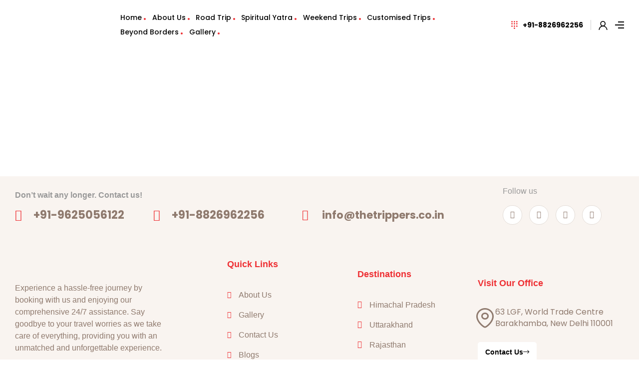

--- FILE ---
content_type: text/html; charset=UTF-8
request_url: https://thetrippers.co.in/destination-list/
body_size: 62669
content:
<!DOCTYPE html>
<html lang="en-US">
<head>
	<meta charset="UTF-8">
	<meta name="viewport" content="width=device-width, initial-scale=1.0, viewport-fit=cover" />		<meta name='robots' content='index, follow, max-image-preview:large, max-snippet:-1, max-video-preview:-1' />
	<style>img:is([sizes="auto" i], [sizes^="auto," i]) { contain-intrinsic-size: 3000px 1500px }</style>
	<link rel="dns-prefetch" href="//fonts.googleapis.com">
<link rel="dns-prefetch" href="//s.w.org">
<link rel="preload" href="https://thetrippers.co.in/wp-content/themes/triply/assets/fonts/icons/triply-icon-2.4.5.woff2" as="font" crossorigin>
<link rel="preload" href="https://thetrippers.co.in/wp-content/themes/triply/assets/fonts/new/TheaAmeliaRegular.woff2" as="font" crossorigin>

	<!-- This site is optimized with the Yoast SEO plugin v25.8 - https://yoast.com/wordpress/plugins/seo/ -->
	<title>Destination List - The Trippers</title>
	<link rel="canonical" href="https://thetrippers.co.in/destination-list/" />
	<meta property="og:locale" content="en_US" />
	<meta property="og:type" content="article" />
	<meta property="og:title" content="Destination List - The Trippers" />
	<meta property="og:description" content="United States 3 &nbsp;Tours Canada 5 &nbsp;Tours Asia 5 &nbsp;Tours Africa 2 &nbsp;Tours Cambodia 3 &nbsp;Tours Europe 2 &nbsp;Tours Colombia 2 &nbsp;Tours Tanzania 2 &nbsp;Tours" />
	<meta property="og:url" content="https://thetrippers.co.in/destination-list/" />
	<meta property="og:site_name" content="The Trippers" />
	<meta property="article:publisher" content="https://www.facebook.com/TheTripperstours/" />
	<meta property="article:modified_time" content="2022-02-08T08:08:48+00:00" />
	<meta property="og:image" content="https://darkgreen-wolverine-584934.hostingersite.com/wp-content/uploads/2020/11/destination-01-1.jpg" />
	<meta name="twitter:card" content="summary_large_image" />
	<script type="application/ld+json" class="yoast-schema-graph">{"@context":"https://schema.org","@graph":[{"@type":"WebPage","@id":"https://thetrippers.co.in/destination-list/","url":"https://thetrippers.co.in/destination-list/","name":"Destination List - The Trippers","isPartOf":{"@id":"https://thetrippers.co.in/#website"},"primaryImageOfPage":{"@id":"https://thetrippers.co.in/destination-list/#primaryimage"},"image":{"@id":"https://thetrippers.co.in/destination-list/#primaryimage"},"thumbnailUrl":"https://darkgreen-wolverine-584934.hostingersite.com/wp-content/uploads/2020/11/destination-01-1.jpg","datePublished":"2020-11-24T03:33:03+00:00","dateModified":"2022-02-08T08:08:48+00:00","breadcrumb":{"@id":"https://thetrippers.co.in/destination-list/#breadcrumb"},"inLanguage":"en-US","potentialAction":[{"@type":"ReadAction","target":["https://thetrippers.co.in/destination-list/"]}]},{"@type":"ImageObject","inLanguage":"en-US","@id":"https://thetrippers.co.in/destination-list/#primaryimage","url":"https://darkgreen-wolverine-584934.hostingersite.com/wp-content/uploads/2020/11/destination-01-1.jpg","contentUrl":"https://darkgreen-wolverine-584934.hostingersite.com/wp-content/uploads/2020/11/destination-01-1.jpg"},{"@type":"BreadcrumbList","@id":"https://thetrippers.co.in/destination-list/#breadcrumb","itemListElement":[{"@type":"ListItem","position":1,"name":"Home","item":"https://thetrippers.co.in/"},{"@type":"ListItem","position":2,"name":"Destination List"}]},{"@type":"WebSite","@id":"https://thetrippers.co.in/#website","url":"https://thetrippers.co.in/","name":"The Trippers","description":"The Adventure Company","publisher":{"@id":"https://thetrippers.co.in/#organization"},"potentialAction":[{"@type":"SearchAction","target":{"@type":"EntryPoint","urlTemplate":"https://thetrippers.co.in/?s={search_term_string}"},"query-input":{"@type":"PropertyValueSpecification","valueRequired":true,"valueName":"search_term_string"}}],"inLanguage":"en-US"},{"@type":"Organization","@id":"https://thetrippers.co.in/#organization","name":"The Trippers","url":"https://thetrippers.co.in/","logo":{"@type":"ImageObject","inLanguage":"en-US","@id":"https://thetrippers.co.in/#/schema/logo/image/","url":"https://thetrippers.co.in/wp-content/uploads/2020/11/website-png-logo.png","contentUrl":"https://thetrippers.co.in/wp-content/uploads/2020/11/website-png-logo.png","width":530,"height":160,"caption":"The Trippers"},"image":{"@id":"https://thetrippers.co.in/#/schema/logo/image/"},"sameAs":["https://www.facebook.com/TheTripperstours/","https://www.instagram.com/thetripperstours/"]}]}</script>
	<!-- / Yoast SEO plugin. -->


<link rel='dns-prefetch' href='//www.googletagmanager.com' />
<link rel='dns-prefetch' href='//fonts.googleapis.com' />
<link rel="alternate" type="application/rss+xml" title="The Trippers &raquo; Feed" href="https://thetrippers.co.in/feed/" />
<link rel="alternate" type="application/rss+xml" title="The Trippers &raquo; Comments Feed" href="https://thetrippers.co.in/comments/feed/" />
<script type="text/javascript">
/* <![CDATA[ */
window._wpemojiSettings = {"baseUrl":"https:\/\/s.w.org\/images\/core\/emoji\/16.0.1\/72x72\/","ext":".png","svgUrl":"https:\/\/s.w.org\/images\/core\/emoji\/16.0.1\/svg\/","svgExt":".svg","source":{"concatemoji":"https:\/\/thetrippers.co.in\/wp-includes\/js\/wp-emoji-release.min.js?ver=6.8.3"}};
/*! This file is auto-generated */
!function(s,n){var o,i,e;function c(e){try{var t={supportTests:e,timestamp:(new Date).valueOf()};sessionStorage.setItem(o,JSON.stringify(t))}catch(e){}}function p(e,t,n){e.clearRect(0,0,e.canvas.width,e.canvas.height),e.fillText(t,0,0);var t=new Uint32Array(e.getImageData(0,0,e.canvas.width,e.canvas.height).data),a=(e.clearRect(0,0,e.canvas.width,e.canvas.height),e.fillText(n,0,0),new Uint32Array(e.getImageData(0,0,e.canvas.width,e.canvas.height).data));return t.every(function(e,t){return e===a[t]})}function u(e,t){e.clearRect(0,0,e.canvas.width,e.canvas.height),e.fillText(t,0,0);for(var n=e.getImageData(16,16,1,1),a=0;a<n.data.length;a++)if(0!==n.data[a])return!1;return!0}function f(e,t,n,a){switch(t){case"flag":return n(e,"\ud83c\udff3\ufe0f\u200d\u26a7\ufe0f","\ud83c\udff3\ufe0f\u200b\u26a7\ufe0f")?!1:!n(e,"\ud83c\udde8\ud83c\uddf6","\ud83c\udde8\u200b\ud83c\uddf6")&&!n(e,"\ud83c\udff4\udb40\udc67\udb40\udc62\udb40\udc65\udb40\udc6e\udb40\udc67\udb40\udc7f","\ud83c\udff4\u200b\udb40\udc67\u200b\udb40\udc62\u200b\udb40\udc65\u200b\udb40\udc6e\u200b\udb40\udc67\u200b\udb40\udc7f");case"emoji":return!a(e,"\ud83e\udedf")}return!1}function g(e,t,n,a){var r="undefined"!=typeof WorkerGlobalScope&&self instanceof WorkerGlobalScope?new OffscreenCanvas(300,150):s.createElement("canvas"),o=r.getContext("2d",{willReadFrequently:!0}),i=(o.textBaseline="top",o.font="600 32px Arial",{});return e.forEach(function(e){i[e]=t(o,e,n,a)}),i}function t(e){var t=s.createElement("script");t.src=e,t.defer=!0,s.head.appendChild(t)}"undefined"!=typeof Promise&&(o="wpEmojiSettingsSupports",i=["flag","emoji"],n.supports={everything:!0,everythingExceptFlag:!0},e=new Promise(function(e){s.addEventListener("DOMContentLoaded",e,{once:!0})}),new Promise(function(t){var n=function(){try{var e=JSON.parse(sessionStorage.getItem(o));if("object"==typeof e&&"number"==typeof e.timestamp&&(new Date).valueOf()<e.timestamp+604800&&"object"==typeof e.supportTests)return e.supportTests}catch(e){}return null}();if(!n){if("undefined"!=typeof Worker&&"undefined"!=typeof OffscreenCanvas&&"undefined"!=typeof URL&&URL.createObjectURL&&"undefined"!=typeof Blob)try{var e="postMessage("+g.toString()+"("+[JSON.stringify(i),f.toString(),p.toString(),u.toString()].join(",")+"));",a=new Blob([e],{type:"text/javascript"}),r=new Worker(URL.createObjectURL(a),{name:"wpTestEmojiSupports"});return void(r.onmessage=function(e){c(n=e.data),r.terminate(),t(n)})}catch(e){}c(n=g(i,f,p,u))}t(n)}).then(function(e){for(var t in e)n.supports[t]=e[t],n.supports.everything=n.supports.everything&&n.supports[t],"flag"!==t&&(n.supports.everythingExceptFlag=n.supports.everythingExceptFlag&&n.supports[t]);n.supports.everythingExceptFlag=n.supports.everythingExceptFlag&&!n.supports.flag,n.DOMReady=!1,n.readyCallback=function(){n.DOMReady=!0}}).then(function(){return e}).then(function(){var e;n.supports.everything||(n.readyCallback(),(e=n.source||{}).concatemoji?t(e.concatemoji):e.wpemoji&&e.twemoji&&(t(e.twemoji),t(e.wpemoji)))}))}((window,document),window._wpemojiSettings);
/* ]]> */
</script>

<style id='wp-emoji-styles-inline-css' type='text/css'>

	img.wp-smiley, img.emoji {
		display: inline !important;
		border: none !important;
		box-shadow: none !important;
		height: 1em !important;
		width: 1em !important;
		margin: 0 0.07em !important;
		vertical-align: -0.1em !important;
		background: none !important;
		padding: 0 !important;
	}
</style>
<style id='classic-theme-styles-inline-css' type='text/css'>
/*! This file is auto-generated */
.wp-block-button__link{color:#fff;background-color:#32373c;border-radius:9999px;box-shadow:none;text-decoration:none;padding:calc(.667em + 2px) calc(1.333em + 2px);font-size:1.125em}.wp-block-file__button{background:#32373c;color:#fff;text-decoration:none}
</style>
<link rel='stylesheet' id='triply-gutenberg-blocks-css' href='https://thetrippers.co.in/wp-content/themes/triply/assets/css/base/gutenberg-blocks.css?ver=2.4.5' type='text/css' media='all' />
<style id='global-styles-inline-css' type='text/css'>
:root{--wp--preset--aspect-ratio--square: 1;--wp--preset--aspect-ratio--4-3: 4/3;--wp--preset--aspect-ratio--3-4: 3/4;--wp--preset--aspect-ratio--3-2: 3/2;--wp--preset--aspect-ratio--2-3: 2/3;--wp--preset--aspect-ratio--16-9: 16/9;--wp--preset--aspect-ratio--9-16: 9/16;--wp--preset--color--black: #000000;--wp--preset--color--cyan-bluish-gray: #abb8c3;--wp--preset--color--white: #ffffff;--wp--preset--color--pale-pink: #f78da7;--wp--preset--color--vivid-red: #cf2e2e;--wp--preset--color--luminous-vivid-orange: #ff6900;--wp--preset--color--luminous-vivid-amber: #fcb900;--wp--preset--color--light-green-cyan: #7bdcb5;--wp--preset--color--vivid-green-cyan: #00d084;--wp--preset--color--pale-cyan-blue: #8ed1fc;--wp--preset--color--vivid-cyan-blue: #0693e3;--wp--preset--color--vivid-purple: #9b51e0;--wp--preset--gradient--vivid-cyan-blue-to-vivid-purple: linear-gradient(135deg,rgba(6,147,227,1) 0%,rgb(155,81,224) 100%);--wp--preset--gradient--light-green-cyan-to-vivid-green-cyan: linear-gradient(135deg,rgb(122,220,180) 0%,rgb(0,208,130) 100%);--wp--preset--gradient--luminous-vivid-amber-to-luminous-vivid-orange: linear-gradient(135deg,rgba(252,185,0,1) 0%,rgba(255,105,0,1) 100%);--wp--preset--gradient--luminous-vivid-orange-to-vivid-red: linear-gradient(135deg,rgba(255,105,0,1) 0%,rgb(207,46,46) 100%);--wp--preset--gradient--very-light-gray-to-cyan-bluish-gray: linear-gradient(135deg,rgb(238,238,238) 0%,rgb(169,184,195) 100%);--wp--preset--gradient--cool-to-warm-spectrum: linear-gradient(135deg,rgb(74,234,220) 0%,rgb(151,120,209) 20%,rgb(207,42,186) 40%,rgb(238,44,130) 60%,rgb(251,105,98) 80%,rgb(254,248,76) 100%);--wp--preset--gradient--blush-light-purple: linear-gradient(135deg,rgb(255,206,236) 0%,rgb(152,150,240) 100%);--wp--preset--gradient--blush-bordeaux: linear-gradient(135deg,rgb(254,205,165) 0%,rgb(254,45,45) 50%,rgb(107,0,62) 100%);--wp--preset--gradient--luminous-dusk: linear-gradient(135deg,rgb(255,203,112) 0%,rgb(199,81,192) 50%,rgb(65,88,208) 100%);--wp--preset--gradient--pale-ocean: linear-gradient(135deg,rgb(255,245,203) 0%,rgb(182,227,212) 50%,rgb(51,167,181) 100%);--wp--preset--gradient--electric-grass: linear-gradient(135deg,rgb(202,248,128) 0%,rgb(113,206,126) 100%);--wp--preset--gradient--midnight: linear-gradient(135deg,rgb(2,3,129) 0%,rgb(40,116,252) 100%);--wp--preset--font-size--small: 14px;--wp--preset--font-size--medium: 23px;--wp--preset--font-size--large: 26px;--wp--preset--font-size--x-large: 42px;--wp--preset--font-size--normal: 16px;--wp--preset--font-size--huge: 37px;--wp--preset--spacing--20: 0.44rem;--wp--preset--spacing--30: 0.67rem;--wp--preset--spacing--40: 1rem;--wp--preset--spacing--50: 1.5rem;--wp--preset--spacing--60: 2.25rem;--wp--preset--spacing--70: 3.38rem;--wp--preset--spacing--80: 5.06rem;--wp--preset--shadow--natural: 6px 6px 9px rgba(0, 0, 0, 0.2);--wp--preset--shadow--deep: 12px 12px 50px rgba(0, 0, 0, 0.4);--wp--preset--shadow--sharp: 6px 6px 0px rgba(0, 0, 0, 0.2);--wp--preset--shadow--outlined: 6px 6px 0px -3px rgba(255, 255, 255, 1), 6px 6px rgba(0, 0, 0, 1);--wp--preset--shadow--crisp: 6px 6px 0px rgba(0, 0, 0, 1);}:where(.is-layout-flex){gap: 0.5em;}:where(.is-layout-grid){gap: 0.5em;}body .is-layout-flex{display: flex;}.is-layout-flex{flex-wrap: wrap;align-items: center;}.is-layout-flex > :is(*, div){margin: 0;}body .is-layout-grid{display: grid;}.is-layout-grid > :is(*, div){margin: 0;}:where(.wp-block-columns.is-layout-flex){gap: 2em;}:where(.wp-block-columns.is-layout-grid){gap: 2em;}:where(.wp-block-post-template.is-layout-flex){gap: 1.25em;}:where(.wp-block-post-template.is-layout-grid){gap: 1.25em;}.has-black-color{color: var(--wp--preset--color--black) !important;}.has-cyan-bluish-gray-color{color: var(--wp--preset--color--cyan-bluish-gray) !important;}.has-white-color{color: var(--wp--preset--color--white) !important;}.has-pale-pink-color{color: var(--wp--preset--color--pale-pink) !important;}.has-vivid-red-color{color: var(--wp--preset--color--vivid-red) !important;}.has-luminous-vivid-orange-color{color: var(--wp--preset--color--luminous-vivid-orange) !important;}.has-luminous-vivid-amber-color{color: var(--wp--preset--color--luminous-vivid-amber) !important;}.has-light-green-cyan-color{color: var(--wp--preset--color--light-green-cyan) !important;}.has-vivid-green-cyan-color{color: var(--wp--preset--color--vivid-green-cyan) !important;}.has-pale-cyan-blue-color{color: var(--wp--preset--color--pale-cyan-blue) !important;}.has-vivid-cyan-blue-color{color: var(--wp--preset--color--vivid-cyan-blue) !important;}.has-vivid-purple-color{color: var(--wp--preset--color--vivid-purple) !important;}.has-black-background-color{background-color: var(--wp--preset--color--black) !important;}.has-cyan-bluish-gray-background-color{background-color: var(--wp--preset--color--cyan-bluish-gray) !important;}.has-white-background-color{background-color: var(--wp--preset--color--white) !important;}.has-pale-pink-background-color{background-color: var(--wp--preset--color--pale-pink) !important;}.has-vivid-red-background-color{background-color: var(--wp--preset--color--vivid-red) !important;}.has-luminous-vivid-orange-background-color{background-color: var(--wp--preset--color--luminous-vivid-orange) !important;}.has-luminous-vivid-amber-background-color{background-color: var(--wp--preset--color--luminous-vivid-amber) !important;}.has-light-green-cyan-background-color{background-color: var(--wp--preset--color--light-green-cyan) !important;}.has-vivid-green-cyan-background-color{background-color: var(--wp--preset--color--vivid-green-cyan) !important;}.has-pale-cyan-blue-background-color{background-color: var(--wp--preset--color--pale-cyan-blue) !important;}.has-vivid-cyan-blue-background-color{background-color: var(--wp--preset--color--vivid-cyan-blue) !important;}.has-vivid-purple-background-color{background-color: var(--wp--preset--color--vivid-purple) !important;}.has-black-border-color{border-color: var(--wp--preset--color--black) !important;}.has-cyan-bluish-gray-border-color{border-color: var(--wp--preset--color--cyan-bluish-gray) !important;}.has-white-border-color{border-color: var(--wp--preset--color--white) !important;}.has-pale-pink-border-color{border-color: var(--wp--preset--color--pale-pink) !important;}.has-vivid-red-border-color{border-color: var(--wp--preset--color--vivid-red) !important;}.has-luminous-vivid-orange-border-color{border-color: var(--wp--preset--color--luminous-vivid-orange) !important;}.has-luminous-vivid-amber-border-color{border-color: var(--wp--preset--color--luminous-vivid-amber) !important;}.has-light-green-cyan-border-color{border-color: var(--wp--preset--color--light-green-cyan) !important;}.has-vivid-green-cyan-border-color{border-color: var(--wp--preset--color--vivid-green-cyan) !important;}.has-pale-cyan-blue-border-color{border-color: var(--wp--preset--color--pale-cyan-blue) !important;}.has-vivid-cyan-blue-border-color{border-color: var(--wp--preset--color--vivid-cyan-blue) !important;}.has-vivid-purple-border-color{border-color: var(--wp--preset--color--vivid-purple) !important;}.has-vivid-cyan-blue-to-vivid-purple-gradient-background{background: var(--wp--preset--gradient--vivid-cyan-blue-to-vivid-purple) !important;}.has-light-green-cyan-to-vivid-green-cyan-gradient-background{background: var(--wp--preset--gradient--light-green-cyan-to-vivid-green-cyan) !important;}.has-luminous-vivid-amber-to-luminous-vivid-orange-gradient-background{background: var(--wp--preset--gradient--luminous-vivid-amber-to-luminous-vivid-orange) !important;}.has-luminous-vivid-orange-to-vivid-red-gradient-background{background: var(--wp--preset--gradient--luminous-vivid-orange-to-vivid-red) !important;}.has-very-light-gray-to-cyan-bluish-gray-gradient-background{background: var(--wp--preset--gradient--very-light-gray-to-cyan-bluish-gray) !important;}.has-cool-to-warm-spectrum-gradient-background{background: var(--wp--preset--gradient--cool-to-warm-spectrum) !important;}.has-blush-light-purple-gradient-background{background: var(--wp--preset--gradient--blush-light-purple) !important;}.has-blush-bordeaux-gradient-background{background: var(--wp--preset--gradient--blush-bordeaux) !important;}.has-luminous-dusk-gradient-background{background: var(--wp--preset--gradient--luminous-dusk) !important;}.has-pale-ocean-gradient-background{background: var(--wp--preset--gradient--pale-ocean) !important;}.has-electric-grass-gradient-background{background: var(--wp--preset--gradient--electric-grass) !important;}.has-midnight-gradient-background{background: var(--wp--preset--gradient--midnight) !important;}.has-small-font-size{font-size: var(--wp--preset--font-size--small) !important;}.has-medium-font-size{font-size: var(--wp--preset--font-size--medium) !important;}.has-large-font-size{font-size: var(--wp--preset--font-size--large) !important;}.has-x-large-font-size{font-size: var(--wp--preset--font-size--x-large) !important;}
:where(.wp-block-post-template.is-layout-flex){gap: 1.25em;}:where(.wp-block-post-template.is-layout-grid){gap: 1.25em;}
:where(.wp-block-columns.is-layout-flex){gap: 2em;}:where(.wp-block-columns.is-layout-grid){gap: 2em;}
:root :where(.wp-block-pullquote){font-size: 1.5em;line-height: 1.6;}
</style>
<link rel='stylesheet' id='babe-ion-rangeslider-css-css' href='https://thetrippers.co.in/wp-content/plugins/ba-book-everything/js/ion.rangeSlider/ion.rangeSlider.min.css?ver=1.8.8' type='text/css' media='all' />
<link rel='stylesheet' id='babe-daterangepicker-style-css' href='https://thetrippers.co.in/wp-content/plugins/ba-book-everything/css/daterangepicker.css?ver=1.8.8' type='text/css' media='all' />
<link rel='stylesheet' id='babe-select2-style-css' href='https://thetrippers.co.in/wp-content/plugins/ba-book-everything/css/select2.min.css?ver=1.8.8' type='text/css' media='all' />
<link rel='stylesheet' id='babe-modal-style-css' href='https://thetrippers.co.in/wp-content/plugins/ba-book-everything/css/babe-modal.css?ver=1.8.8' type='text/css' media='all' />
<link rel='stylesheet' id='jquery-ui-style-css' href='https://thetrippers.co.in/wp-content/plugins/ba-book-everything/css/jquery-ui.min.css?ver=1.8.8' type='text/css' media='all' />
<link rel='stylesheet' id='contact-form-7-css' href='https://thetrippers.co.in/wp-content/plugins/contact-form-7/includes/css/styles.css?ver=6.1.2' type='text/css' media='all' />
<link rel='stylesheet' id='triply-style-css' href='https://thetrippers.co.in/wp-content/themes/triply/style.css?ver=2.4.5' type='text/css' media='all' />
<style id='triply-style-inline-css' type='text/css'>
body{--primary:#EE3034;--primary_hover:#C82C2F;--secondary:#8F7A6E;--secondary_hover:#8F7A6E;--text:#8F7A6E;--accent:#000000;--lighter:#999999;--border:#e5e5e5;}
@media(max-width:1024px){body.theme-triply [data-elementor-columns-tablet="1"] .column-item{flex: 0 0 100%; max-width: 100%;}body.theme-triply [data-elementor-columns-tablet="2"] .column-item{flex: 0 0 50%; max-width: 50%;}body.theme-triply [data-elementor-columns-tablet="3"] .column-item{flex: 0 0 33.3333333333%; max-width: 33.3333333333%;}body.theme-triply [data-elementor-columns-tablet="4"] .column-item{flex: 0 0 25%; max-width: 25%;}body.theme-triply [data-elementor-columns-tablet="5"] .column-item{flex: 0 0 20%; max-width: 20%;}body.theme-triply [data-elementor-columns-tablet="6"] .column-item{flex: 0 0 16.6666666667%; max-width: 16.6666666667%;}body.theme-triply [data-elementor-columns-tablet="7"] .column-item{flex: 0 0 14.2857142857%; max-width: 14.2857142857%;}body.theme-triply [data-elementor-columns-tablet="8"] .column-item{flex: 0 0 12.5%; max-width: 12.5%;}}@media(max-width:767px){body.theme-triply [data-elementor-columns-mobile="1"] .column-item{flex: 0 0 100%; max-width: 100%;}body.theme-triply [data-elementor-columns-mobile="2"] .column-item{flex: 0 0 50%; max-width: 50%;}body.theme-triply [data-elementor-columns-mobile="3"] .column-item{flex: 0 0 33.3333333333%; max-width: 33.3333333333%;}body.theme-triply [data-elementor-columns-mobile="4"] .column-item{flex: 0 0 25%; max-width: 25%;}body.theme-triply [data-elementor-columns-mobile="5"] .column-item{flex: 0 0 20%; max-width: 20%;}body.theme-triply [data-elementor-columns-mobile="6"] .column-item{flex: 0 0 16.6666666667%; max-width: 16.6666666667%;}body.theme-triply [data-elementor-columns-mobile="7"] .column-item{flex: 0 0 14.2857142857%; max-width: 14.2857142857%;}body.theme-triply [data-elementor-columns-mobile="8"] .column-item{flex: 0 0 12.5%; max-width: 12.5%;}}
</style>
<link rel='stylesheet' id='triply-fonts-css' href='//fonts.googleapis.com/css?family=Poppins:400,500,700&#038;subset=latin%2Clatin-ext&#038;display=swap' type='text/css' media='all' />
<link rel='stylesheet' id='elementor-frontend-css' href='https://thetrippers.co.in/wp-content/plugins/elementor/assets/css/frontend.min.css?ver=3.32.4' type='text/css' media='all' />
<link rel='stylesheet' id='elementor-post-15-css' href='https://thetrippers.co.in/wp-content/uploads/elementor/css/post-15.css?ver=1762359188' type='text/css' media='all' />
<link rel='stylesheet' id='magnific-popup-css' href='https://thetrippers.co.in/wp-content/themes/triply/assets/css/libs/magnific-popup.css?ver=2.4.5' type='text/css' media='all' />
<link rel='stylesheet' id='tooltipster-css' href='https://thetrippers.co.in/wp-content/themes/triply/assets/css/libs/tooltipster.bundle.min.css?ver=2.4.5' type='text/css' media='all' />
<link rel='stylesheet' id='widget-heading-css' href='https://thetrippers.co.in/wp-content/plugins/elementor/assets/css/widget-heading.min.css?ver=3.32.4' type='text/css' media='all' />
<link rel='stylesheet' id='widget-form-css' href='https://thetrippers.co.in/wp-content/plugins/elementor-pro/assets/css/widget-form.min.css?ver=3.28.1' type='text/css' media='all' />
<link rel='stylesheet' id='e-animation-pulse-css' href='https://thetrippers.co.in/wp-content/plugins/elementor/assets/lib/animations/styles/e-animation-pulse.min.css?ver=3.32.4' type='text/css' media='all' />
<link rel='stylesheet' id='e-animation-fadeIn-css' href='https://thetrippers.co.in/wp-content/plugins/elementor/assets/lib/animations/styles/fadeIn.min.css?ver=3.32.4' type='text/css' media='all' />
<link rel='stylesheet' id='e-popup-css' href='https://thetrippers.co.in/wp-content/plugins/elementor-pro/assets/css/conditionals/popup.min.css?ver=3.28.1' type='text/css' media='all' />
<link rel='stylesheet' id='widget-image-css' href='https://thetrippers.co.in/wp-content/plugins/elementor/assets/css/widget-image.min.css?ver=3.32.4' type='text/css' media='all' />
<link rel='stylesheet' id='widget-social-icons-css' href='https://thetrippers.co.in/wp-content/plugins/elementor/assets/css/widget-social-icons.min.css?ver=3.32.4' type='text/css' media='all' />
<link rel='stylesheet' id='e-apple-webkit-css' href='https://thetrippers.co.in/wp-content/plugins/elementor/assets/css/conditionals/apple-webkit.min.css?ver=3.32.4' type='text/css' media='all' />
<link rel='stylesheet' id='e-animation-fadeInRight-css' href='https://thetrippers.co.in/wp-content/plugins/elementor/assets/lib/animations/styles/fadeInRight.min.css?ver=3.32.4' type='text/css' media='all' />
<link rel='stylesheet' id='e-animation-slideInLeft-css' href='https://thetrippers.co.in/wp-content/plugins/elementor/assets/lib/animations/styles/slideInLeft.min.css?ver=3.32.4' type='text/css' media='all' />
<link rel='stylesheet' id='widget-icon-list-css' href='https://thetrippers.co.in/wp-content/plugins/elementor/assets/css/widget-icon-list.min.css?ver=3.32.4' type='text/css' media='all' />
<link rel='stylesheet' id='widget-divider-css' href='https://thetrippers.co.in/wp-content/plugins/elementor/assets/css/widget-divider.min.css?ver=3.32.4' type='text/css' media='all' />
<link rel='stylesheet' id='e-sticky-css' href='https://thetrippers.co.in/wp-content/plugins/elementor-pro/assets/css/modules/sticky.min.css?ver=3.28.1' type='text/css' media='all' />
<link rel='stylesheet' id='widget-icon-box-css' href='https://thetrippers.co.in/wp-content/plugins/elementor/assets/css/widget-icon-box.min.css?ver=3.32.4' type='text/css' media='all' />
<link rel='stylesheet' id='elementor-icons-css' href='https://thetrippers.co.in/wp-content/plugins/elementor/assets/lib/eicons/css/elementor-icons.min.css?ver=5.44.0' type='text/css' media='all' />
<link rel='stylesheet' id='font-awesome-5-all-css' href='https://thetrippers.co.in/wp-content/plugins/elementor/assets/lib/font-awesome/css/all.min.css?ver=3.32.4' type='text/css' media='all' />
<link rel='stylesheet' id='font-awesome-4-shim-css' href='https://thetrippers.co.in/wp-content/plugins/elementor/assets/lib/font-awesome/css/v4-shims.min.css?ver=3.32.4' type='text/css' media='all' />
<link rel='stylesheet' id='elementor-post-3119-css' href='https://thetrippers.co.in/wp-content/uploads/elementor/css/post-3119.css?ver=1763077013' type='text/css' media='all' />
<link rel='stylesheet' id='base-desktop-css' href='https://thetrippers.co.in/wp-content/uploads/elementor/css/base-desktop.css?ver=all' type='text/css' media='all' />
<link rel='stylesheet' id='elementor-post-14720-css' href='https://thetrippers.co.in/wp-content/uploads/elementor/css/post-14720.css?ver=1762359188' type='text/css' media='all' />
<link rel='stylesheet' id='elementor-post-1589-css' href='https://thetrippers.co.in/wp-content/uploads/elementor/css/post-1589.css?ver=1762359188' type='text/css' media='all' />
<link rel='stylesheet' id='babe-admin-elementor-style-css' href='https://thetrippers.co.in/wp-content/plugins/ba-book-everything/css/admin/babe-admin-elementor.css?ver=6.8.3' type='text/css' media='all' />
<link rel='stylesheet' id='elementor-post-1209-css' href='https://thetrippers.co.in/wp-content/uploads/elementor/css/post-1209.css?ver=1762359188' type='text/css' media='all' />
<link rel='stylesheet' id='elementor-post-406-css' href='https://thetrippers.co.in/wp-content/uploads/elementor/css/post-406.css?ver=1762359188' type='text/css' media='all' />
<link rel='stylesheet' id='elementor-post-490-css' href='https://thetrippers.co.in/wp-content/uploads/elementor/css/post-490.css?ver=1762359188' type='text/css' media='all' />
<link rel='stylesheet' id='chaty-front-css-css' href='https://thetrippers.co.in/wp-content/plugins/chaty/css/chaty-front.min.css?ver=3.4.81761111407' type='text/css' media='all' />
<link rel='stylesheet' id='triply-elementor-css' href='https://thetrippers.co.in/wp-content/themes/triply/assets/css/base/elementor.css?ver=2.4.5' type='text/css' media='all' />
<link rel='stylesheet' id='triply-child-style-css' href='https://thetrippers.co.in/wp-content/themes/triply-child/style.css?ver=2.2.1' type='text/css' media='all' />
<link rel='stylesheet' id='elementor-icons-shared-0-css' href='https://thetrippers.co.in/wp-content/plugins/elementor/assets/lib/font-awesome/css/fontawesome.min.css?ver=5.15.3' type='text/css' media='all' />
<link rel='stylesheet' id='elementor-icons-fa-brands-css' href='https://thetrippers.co.in/wp-content/plugins/elementor/assets/lib/font-awesome/css/brands.min.css?ver=5.15.3' type='text/css' media='all' />
<link rel='stylesheet' id='elementor-icons-fa-solid-css' href='https://thetrippers.co.in/wp-content/plugins/elementor/assets/lib/font-awesome/css/solid.min.css?ver=5.15.3' type='text/css' media='all' />
<script type="text/javascript" src="https://thetrippers.co.in/wp-includes/js/jquery/jquery.min.js?ver=3.7.1" id="jquery-core-js"></script>
<script type="text/javascript" src="https://thetrippers.co.in/wp-includes/js/jquery/jquery-migrate.min.js?ver=3.4.1" id="jquery-migrate-js"></script>
<script type="text/javascript" src="https://thetrippers.co.in/wp-content/themes/triply/assets/js/frontend/wishlist.js?ver=2.4.5" id="triply-wishlist-js"></script>
<script type="text/javascript" src="https://thetrippers.co.in/wp-content/themes/triply-child/slideshow.js?ver=6.8.3" id="triply-ba-slideshow.js-js"></script>
<script type="text/javascript" src="https://thetrippers.co.in/wp-content/plugins/elementor/assets/lib/font-awesome/js/v4-shims.min.js?ver=3.32.4" id="font-awesome-4-shim-js"></script>

<!-- Google tag (gtag.js) snippet added by Site Kit -->
<!-- Google Analytics snippet added by Site Kit -->
<script type="text/javascript" src="https://www.googletagmanager.com/gtag/js?id=G-VPLBC2VRDJ" id="google_gtagjs-js" async></script>
<script type="text/javascript" id="google_gtagjs-js-after">
/* <![CDATA[ */
window.dataLayer = window.dataLayer || [];function gtag(){dataLayer.push(arguments);}
gtag("set","linker",{"domains":["thetrippers.co.in"]});
gtag("js", new Date());
gtag("set", "developer_id.dZTNiMT", true);
gtag("config", "G-VPLBC2VRDJ");
/* ]]> */
</script>
<link rel="https://api.w.org/" href="https://thetrippers.co.in/wp-json/" /><link rel="alternate" title="JSON" type="application/json" href="https://thetrippers.co.in/wp-json/wp/v2/pages/3119" /><link rel="EditURI" type="application/rsd+xml" title="RSD" href="https://thetrippers.co.in/xmlrpc.php?rsd" />
<meta name="generator" content="WordPress 6.8.3" />
<link rel='shortlink' href='https://thetrippers.co.in/?p=3119' />
<link rel="alternate" title="oEmbed (JSON)" type="application/json+oembed" href="https://thetrippers.co.in/wp-json/oembed/1.0/embed?url=https%3A%2F%2Fthetrippers.co.in%2Fdestination-list%2F" />
<link rel="alternate" title="oEmbed (XML)" type="text/xml+oembed" href="https://thetrippers.co.in/wp-json/oembed/1.0/embed?url=https%3A%2F%2Fthetrippers.co.in%2Fdestination-list%2F&#038;format=xml" />
<meta name="generator" content="Site Kit by Google 1.160.1" /><script class="ti-site-data" type="application/ld+json">{"@context":"http://schema.org","data":{"r":"1:6!7:16!30:36"}}</script><meta name="generator" content="Elementor 3.32.4; settings: css_print_method-external, google_font-enabled, font_display-auto">
			<style>
				.e-con.e-parent:nth-of-type(n+4):not(.e-lazyloaded):not(.e-no-lazyload),
				.e-con.e-parent:nth-of-type(n+4):not(.e-lazyloaded):not(.e-no-lazyload) * {
					background-image: none !important;
				}
				@media screen and (max-height: 1024px) {
					.e-con.e-parent:nth-of-type(n+3):not(.e-lazyloaded):not(.e-no-lazyload),
					.e-con.e-parent:nth-of-type(n+3):not(.e-lazyloaded):not(.e-no-lazyload) * {
						background-image: none !important;
					}
				}
				@media screen and (max-height: 640px) {
					.e-con.e-parent:nth-of-type(n+2):not(.e-lazyloaded):not(.e-no-lazyload),
					.e-con.e-parent:nth-of-type(n+2):not(.e-lazyloaded):not(.e-no-lazyload) * {
						background-image: none !important;
					}
				}
			</style>
			
<!-- Google Tag Manager snippet added by Site Kit -->
<script type="text/javascript">
/* <![CDATA[ */

			( function( w, d, s, l, i ) {
				w[l] = w[l] || [];
				w[l].push( {'gtm.start': new Date().getTime(), event: 'gtm.js'} );
				var f = d.getElementsByTagName( s )[0],
					j = d.createElement( s ), dl = l != 'dataLayer' ? '&l=' + l : '';
				j.async = true;
				j.src = 'https://www.googletagmanager.com/gtm.js?id=' + i + dl;
				f.parentNode.insertBefore( j, f );
			} )( window, document, 'script', 'dataLayer', 'GTM-MNMCTS3' );
			
/* ]]> */
</script>

<!-- End Google Tag Manager snippet added by Site Kit -->
<link rel="icon" href="https://thetrippers.co.in/wp-content/uploads/2023/03/cropped-Trippers-red-logo-32x32.jpg" sizes="32x32" />
<link rel="icon" href="https://thetrippers.co.in/wp-content/uploads/2023/03/cropped-Trippers-red-logo-192x192.jpg" sizes="192x192" />
<link rel="apple-touch-icon" href="https://thetrippers.co.in/wp-content/uploads/2023/03/cropped-Trippers-red-logo-180x180.jpg" />
<meta name="msapplication-TileImage" content="https://thetrippers.co.in/wp-content/uploads/2023/03/cropped-Trippers-red-logo-270x270.jpg" />
		<style type="text/css" id="wp-custom-css">
			/*header*/
.main-navigation ul.menu li.menu-item > a { padding: 0.3em; }

.elementor-406 .elementor-element.elementor-element-32a3ceff .main-navigation ul.menu li.menu-item a {  font-size: 14px!important; }

/*logo*/
.elementor-406 .elementor-element.elementor-element-75d5909a img {
    width: 170px!important;}


.cal-cell-start-day:hover .currency_amount {
    color: #fff;
}


.payment_method_fields h4 {
    font-size: 12px;
	    color: var(--text);
    font-family: "GT Walsheim Pro", "HelveticaNeue-Light", "Helvetica Neue Light", "Helvetica Neue", Helvetica, Arial, "Lucida Grande", sans-serif;
    line-height: 1.5;
    text-rendering: optimizeLegibility;
    font-weight: 400;
}

/*tour page*/
.tablist_gallery li a {display:none;}

.elementor-widget-babe-item-additional .elementor-widget-container .block_info_title {background:#eff1f6; color:#dc834e;}

.elementor-widget-babe-item-additional .elementor-widget-container .block_info_title .info_title{color:#dc834e;}

.elementor-widget-babe-item-additional .elementor-widget-container .block_info_title:hover{background:#eff1f6; color:#dc834e;}

.babe_items_2 .item_info_price span {
    color: #fff!Important;
}
.babe_items_2 .item_title a:hover {
    color: #fff!important;
}

/*responsive */

@media (max-width: 800px){
.elementor-352 .elementor-element.elementor-element-356ebad > .elementor-container {
	min-height: 540px!important;}
	
	.wpcf7 input[type="email"]{width:100%;} 
	.form-email-btn{padding:12px 60px!important;}	
.form-email-btn	{	margin-left:-13px;}
}
	@media (max-width: 567px){
		.elementor-352 .elementor-element.elementor-element-e53d09d > .elementor-widget-container {
    margin: 0;
}
	}
	
/*popup style*/
	


	
@media only screen and (max-width: 1200px) and (min-width: 1025px) {.elementor-406 .elementor-element.elementor-element-32a3ceff .main-navigation ul.menu li.menu-item a {font-size: 13.5px!important;}
	.elementor-406 .elementor-element.elementor-element-a87471b {
    width: 64.513%;}
	.elementor-406 .elementor-element.elementor-element-f3d336e {
    width: 25.851%;} }

@media (min-width: 1100px){
.elementor-406 .elementor-element.elementor-element-f3d336e {
    width: 21.851%!important;
	}
.elementor-406 .elementor-element.elementor-element-a87471b {
	width:67.513%!important;}

	#sgpb-popup-dialog-main-div div{overflow:hidden!important;}}

/*gallery page*/
.elementor-slideshow__title {
display:none;}

.slick-slider * {min-height: 0; 	min-width: 0; }
	
.my_account_page_content_wrapper #login_form, .my_account_page_content_wrapper .triply-form-popup, .login_register_page #login_form, .login_register_page .triply-form-popup{margin-top:60px!important;margin-bottom:50px!important;}

/*newsletter*/
.popup-email .wpcf7 input[type="url"], .wpcf7 input[type="email"], .wpcf7 input[type="tel"]{width:60%!important;}

.popup-email{  margin-top: 0px;
    margin-bottom: -55px; }

#sgpb-popup-dialog-main-div{border-width: 5px!important;border-color: #dc834e!important; padding: 14px!important;  }

.sgpb-main-html-content-wrapper img{width: 100%!important; height: 370px!important; padding: 0!important;
border: 0px solid!important; border-radius: 12px!important;}

.sub-p{margin-top:0px; font-weight:400; font-size:15px; }

.sub-h {margin-top:25px!important; margin-bottom:12px;color: #dc834e;}

.sgpb-main-html-content-wrapper .emoji{width: 3%!important; height:20px!important}

.wp-block-button__link {background-color: #dc834e; border-radius: 14px;}

#sgpb-popup-dialog-main-div div{overflow:hidden!important;}

.elementor-widget-babe-taxonomies .location-name {font-size: 23px;}

#sticky-social-icons-container li a.fab-fa-instagram {background: #140614!important;}

.wpcf7 form .wpcf7-response-output {
	margin: 6em 0.5em 1em;}


.fa { 
  font-family: FontAwesome;
}
#sgpb-popup-dialog-main-div {
    box-shadow: none!important;
    border-width: 10px!important;
}

.comment-form #url{
	display:none;
}

#sgpb-popup-dialog-main-div{height:530px!important;}

.wpcf7-form-control-wrap{
    width: 100%;
	    

}

label.Label-width input {
    width: 100%!important;
}

label.Label-width span.wpcf7-form-control-wrap input {
    width: 100%!important;
	padding: 5px 10px;
}

textarea.wpcf7-form-control.wpcf7-textarea {
    height: 50px;
}
label.Label-width {
    display: inline-flex;
    width: 100%;
}
form.wpcf7-form.init {
    margin: 0;
}
img.sgpb-popup-close-button-1 {
    top: -11px;
    right: -8px!important;
}
input.wpcf7-form-control.has-spinner.wpcf7-submit {
    padding: 10px!important;
}
div#sgpb-popup-dialog-main-div {
    padding: 0 20px!important;
}
.wpcf7 form .wpcf7-response-output {
    margin: 0 0;
    font-size: 13px;
    margin-top: -5px;
}

input.wpcf7-form-control.wpcf7-date.wpcf7-validates-as-date:before {
    content: attr(placeholder);
}


.modal-open .modal {
    padding-right: 0!important;
}
.my_account_page_nav_wrapper {
    position: relative;
    width: 100%;
    height: 400px!important;
    margin-bottom: 30px;
    transform: none;
	top: 0!important;
    margin-top: 0!important;
	z-index: 0;
}
div#content #my_account_page_wrapper {
    margin-left: 0;
    margin-top: 20px;
    margin-bottom: 20px;
}
.login_registration, #login_registration {
    position: relative;
    top: -40px;
}
#registration_form > div {
    padding: 10px;
}

.modal-body {
    padding: 10px 40px;
}
div#my_account_page_wrapper .my_account_page_nav_list {
    margin: 0;
    padding: 20px 40px;
}


.my_account_page_content_wrapper {
    top: 50px;
}
#edit_user_profile .user_profile_fields_group {
    max-width: 100%;
    display: block;
    padding: 0;
}

#edit_user_profile .edit-profile-avatar {
    display: block;
    max-width: 100%;
    width: 100%;
    padding: 0;
    text-align: left;
}

#edit_user_profile .checkout-form-block {
    display: block;
    max-width: 100%;
}

#edit_user_profile .submit_group {
    margin: 0px 0 20px;
}

.my_account_page_content_wrapper {
    padding-right: 30px;
}
.my_account_page_content_wrapper #login_form {
    margin: 0 auto;
    margin-top: 0!important;
    margin-bottom: 60px!important;
}

button#landingpagebutton:before {
    content: '"Get Coupons Of Worth ₹3000 On Submitting the details"';
    position: absolute;
    top: 0;
    color: black;
    left: 0;
    padding: 3px 0;
    font-size: 13px;
    font-weight: normal;
    right: 0;
    background: rgb(255 0 0 / 9%);
}

form.elementor-form#landingpageform {
    overflow: hidden;
}
button#landingpagebutton{
	margin-top:35px;
}


select.select_service_quantity {
    width: 114px!important;
	margin-left: 33px;
}
span.service_quantity>label {
    display: none!important;
}
.booking-form-block.booking-services-block {
    display: block;
}

.input_select_field.select_guests_block .currency_amount:after, .list_service_prices .service_price_line > span.currency_amount:after {
    content: 'Each';
    font-size: 11px;
    position: relative;
    top: 0;
    left: 2px;
}
.list_service {
    display: block;
}
.list_service_prices {
        display: block;
    padding: 10px 0;
}

@media (max-width: 767px){
	.admin-bar .my_account_page_nav_wrapper {
    top: 0;
    margin: 0!important;
}
	.cal-cell-start-day:nth-child(3n):hover .view-rate-details, .cal-cell-start-day:nth-child(2n):hover .view-rate-details{
		right:0;
		left:auto;
	}
	.cal-cell-start-day:hover .view-rate-details {
    padding: 10px;
    width: 100px;
    font-size: 10px;
}
	.cal-cell-start-day:hover .view-rate-details h4 {
    font-size: 10px;
}
	.view-rate-details .rate_price_general span {
    font-size: 10px;
}

	select.select_service_quantity {
	margin-left: 6px;
}
.list_service_prices .service_price_line {
    padding-left: 0;
    padding-right: 0;
}
	.my_account_page_content_wrapper #login_form {
margin-top:50px!important;
	}
	.joinchat__button {
    bottom: 50px;
}
#my_account_page_wrapper {
    margin-top: 20px;
}
.my_account_user_profile .my_account_user_info .my_account_user_info_table td {
    font-size: 14px;
	padding: 10px 0;
    width: 300px;
}

#my_account_page_wrapper .my_account_my_bookings_table > tbody > tr > td {
    font-size: 14px;
}
.my_account_page_content_wrapper {
    top: 0px;
    padding: 30px;
	padding-bottom: 0;
}

.my_account_user_profile {
    justify-content: start;
}
}

.elementor-element.elementor-element-fc01cd4.kedarnath-banner.elementor-widget.elementor-widget-image a {
    display: block;
}

@media (max-width: 567px){
	.cal-month-block .cal-cell.cal-cell-active .cal-cell-pricefrom{
		    font-size: 8px;
	}
.sgpb-popup-dialog-main-div-theme-wrapper-1 {
    left: 0!important;
}
	button#landingpagebutton {
    width: 100%;
}
	.search_guests_select_wrapper{
		width: 100%;
	}
}


@font-face {
  font-display: swap;
}



////////////////////////////








		</style>
		</head>
<body class="wp-singular page-template page-template-elementor_header_footer page page-id-3119 wp-custom-logo wp-embed-responsive wp-theme-triply wp-child-theme-triply-child chrome group-blog no-wc-breadcrumb theme-triply elementor-default elementor-template-full-width elementor-kit-15 elementor-page elementor-page-3119">
		<!-- Google Tag Manager (noscript) snippet added by Site Kit -->
		<noscript>
			<iframe src="https://www.googletagmanager.com/ns.html?id=GTM-MNMCTS3" height="0" width="0" style="display:none;visibility:hidden"></iframe>
		</noscript>
		<!-- End Google Tag Manager (noscript) snippet added by Site Kit -->
		    <div id="page" class="hfeed site">
    		<div data-elementor-type="header" data-elementor-id="406" class="elementor elementor-406 elementor-location-header" data-elementor-post-type="elementor_library">
					<div class="elementor-section elementor-top-section elementor-element elementor-element-98997f2 elementor-section-content-middle elementor-section-stretched elementor-section-height-min-height elementor-hidden-tablet sticky-header elementor-hidden-mobile elementor-section-boxed elementor-section-height-default elementor-section-items-middle" data-id="98997f2" data-element_type="section" data-settings="{&quot;stretch_section&quot;:&quot;section-stretched&quot;,&quot;sticky&quot;:&quot;top&quot;,&quot;sticky_on&quot;:[&quot;desktop&quot;],&quot;sticky_effects_offset&quot;:120,&quot;background_background&quot;:&quot;classic&quot;,&quot;sticky_offset&quot;:0,&quot;sticky_anchor_link_offset&quot;:0}">
						<div class="elementor-container elementor-column-gap-no">
					<div class="elementor-column elementor-col-33 elementor-top-column elementor-element elementor-element-52d675e elementor-hidden-phone" data-id="52d675e" data-element_type="column">
			<div class="elementor-widget-wrap elementor-element-populated">
						<div class="elementor-element elementor-element-75d5909a elementor-widget__width-auto logo elementor-widget elementor-widget-theme-site-logo elementor-widget-image" data-id="75d5909a" data-element_type="widget" data-widget_type="theme-site-logo.default">
				<div class="elementor-widget-container">
											<a href="https://thetrippers.co.in">
			<img width="530" height="160" src="https://thetrippers.co.in/wp-content/uploads/2020/11/website-png-logo.png" class="attachment-full size-full wp-image-10575" alt="" srcset="https://thetrippers.co.in/wp-content/uploads/2020/11/website-png-logo.png 530w, https://thetrippers.co.in/wp-content/uploads/2020/11/website-png-logo-300x91.png 300w" sizes="(max-width: 530px) 100vw, 530px" />				</a>
											</div>
				</div>
					</div>
		</div>
				<div class="elementor-column elementor-col-33 elementor-top-column elementor-element elementor-element-a87471b" data-id="a87471b" data-element_type="column">
			<div class="elementor-widget-wrap elementor-element-populated">
						<div class="elementor-element elementor-element-32a3ceff elementor-widget elementor-widget-triply-nav-menu" data-id="32a3ceff" data-element_type="widget" data-widget_type="triply-nav-menu.default">
				<div class="elementor-widget-container">
					        <div class="elementor-nav-menu-wrapper">
                    <nav class="main-navigation" role="navigation"
             aria-label="Primary Navigation">
            <div class="primary-navigation"><ul id="menu-homepage_menu" class="menu"><li id="menu-item-7540" class="menu-item menu-item-type-post_type menu-item-object-page menu-item-home menu-item-7540"><a href="https://thetrippers.co.in/">Home</a></li>
<li id="menu-item-7539" class="menu-item menu-item-type-post_type menu-item-object-page menu-item-7539"><a href="https://thetrippers.co.in/about-us/">About Us</a></li>
<li id="menu-item-7558" class="menu-item menu-item-type-custom menu-item-object-custom menu-item-has-children menu-item-7558"><a>Road Trip</a>
<ul class="sub-menu">
	<li id="menu-item-10644" class="menu-item menu-item-type-post_type menu-item-object-to_book menu-item-10644"><a href="https://thetrippers.co.in/tour/spiti-valley-tour-packages/">Spiti Valley Short Escape</a></li>
	<li id="menu-item-7549" class="menu-item menu-item-type-post_type menu-item-object-to_book menu-item-7549"><a href="https://thetrippers.co.in/tour/spiti-valley-winter-tour-package/">Spiti Valley Winter Expeditions</a></li>
	<li id="menu-item-8374" class="menu-item menu-item-type-post_type menu-item-object-to_book menu-item-8374"><a href="https://thetrippers.co.in/tour/premium-leh-ladakh-sightseeing-tour-package/">Premium Leh Ladakh Sightseeing Tour</a></li>
	<li id="menu-item-13470" class="menu-item menu-item-type-post_type menu-item-object-to_book menu-item-13470"><a href="https://thetrippers.co.in/tour/spiti-valley-circuit-group-tour-package/">Spiti Valley Circuit Group Trip</a></li>
	<li id="menu-item-9681" class="menu-item menu-item-type-post_type menu-item-object-to_book menu-item-9681"><a href="https://thetrippers.co.in/tour/exciting-leh-ladakh-tour-with-pangong-lake-tour-package/">Exciting Leh Ladakh Tour with Pangong Lake</a></li>
	<li id="menu-item-9678" class="menu-item menu-item-type-post_type menu-item-object-to_book menu-item-9678"><a href="https://thetrippers.co.in/tour/leh-with-turtuk-village-tour-package/">Leh Tour Package With Turtuk Village</a></li>
	<li id="menu-item-9679" class="menu-item menu-item-type-post_type menu-item-object-to_book menu-item-9679"><a href="https://thetrippers.co.in/tour/7-days-leh-ladakh-tour-with-tso-moriri-tour-package/">7 Days Leh Ladakh Tour With Tso Moriri</a></li>
	<li id="menu-item-9680" class="menu-item menu-item-type-post_type menu-item-object-to_book menu-item-9680"><a href="https://thetrippers.co.in/tour/leh-ladakh-sightseeing-tour-package-with-nubra-valley-stay-tour-package/">Leh Ladakh Sightseeing Tour Package With Nubra Valley Stay</a></li>
	<li id="menu-item-9677" class="menu-item menu-item-type-post_type menu-item-object-to_book menu-item-9677"><a href="https://thetrippers.co.in/tour/manali-leh-manali-backpacking-trip-tour-package/">Manali Leh Backpacking Trip</a></li>
</ul>
</li>
<li id="menu-item-7544" class="menu-item menu-item-type-custom menu-item-object-custom menu-item-has-children menu-item-7544"><a>Spiritual Yatra</a>
<ul class="sub-menu">
	<li id="menu-item-7619" class="menu-item menu-item-type-post_type menu-item-object-to_book menu-item-7619"><a href="https://thetrippers.co.in/tour/kedarnath-tour-package/">Kedarnath Tour Package</a></li>
	<li id="menu-item-8385" class="menu-item menu-item-type-post_type menu-item-object-to_book menu-item-8385"><a href="https://thetrippers.co.in/tour/kedarnath-badrinath-tour-package/">Premium Kedarnath &#038; Badrinath Tour With Rishikesh</a></li>
	<li id="menu-item-10163" class="menu-item menu-item-type-post_type menu-item-object-to_book menu-item-10163"><a href="https://thetrippers.co.in/tour/char-dham-yatra-tour-package/">Char Dham Yatra Ex Delhi</a></li>
	<li id="menu-item-14059" class="menu-item menu-item-type-post_type menu-item-object-to_book menu-item-14059"><a href="https://thetrippers.co.in/tour/nainital-kainchi-dham-tour-package/">Nainital &#038; Kainchi Dham Tour Package</a></li>
	<li id="menu-item-10260" class="menu-item menu-item-type-post_type menu-item-object-to_book menu-item-10260"><a href="https://thetrippers.co.in/tour/panch-kedar-yatra-tour-package/">Panch Kedar Yatra Ex Rishikesh</a></li>
</ul>
</li>
<li id="menu-item-7541" class="menu-item menu-item-type-custom menu-item-object-custom menu-item-7541"><a href="https://thetrippers.co.in/weekend-trips-from-delhi/">Weekend Trips</a></li>
<li id="menu-item-8387" class="menu-item menu-item-type-custom menu-item-object-custom menu-item-has-children menu-item-8387"><a>Customised Trips</a>
<ul class="sub-menu">
	<li id="menu-item-10337" class="menu-item menu-item-type-custom menu-item-object-custom menu-item-has-children menu-item-10337"><a>Trips by State</a>
	<ul class="sub-menu">
		<li id="menu-item-8391" class="menu-item menu-item-type-custom menu-item-object-custom menu-item-has-children menu-item-8391"><a>Rajasthan</a>
		<ul class="sub-menu">
			<li id="menu-item-9828" class="menu-item menu-item-type-post_type menu-item-object-to_book menu-item-9828"><a href="https://thetrippers.co.in/tour/udaipur-jodhpur-jaisalmer-tour-package/">Udaipur, Jodhpur &#038; Jaisalmer Tour Package</a></li>
			<li id="menu-item-12645" class="menu-item menu-item-type-post_type menu-item-object-to_book menu-item-12645"><a href="https://thetrippers.co.in/tour/pushkar-fair-tour-package/">Pushkar Fair Tour Package</a></li>
			<li id="menu-item-9832" class="menu-item menu-item-type-post_type menu-item-object-to_book menu-item-9832"><a href="https://thetrippers.co.in/tour/jodhpur-jaisalmer-tour-package/">Jodhpur &#038; Jaisalmer Tour Package</a></li>
			<li id="menu-item-11950" class="menu-item menu-item-type-post_type menu-item-object-to_book menu-item-11950"><a href="https://thetrippers.co.in/tour/udaipur-kumbalgarh-private-trip-tour-package/">Udaipur &#038; Kumbalgarh Private Trip</a></li>
			<li id="menu-item-9833" class="menu-item menu-item-type-post_type menu-item-object-to_book menu-item-9833"><a href="https://thetrippers.co.in/tour/jaipur-jodhpur-jaisalmer-tour-package/">Jaipur, Jodhpur &#038; Jaisalmer Tour Package</a></li>
			<li id="menu-item-11918" class="menu-item menu-item-type-post_type menu-item-object-to_book menu-item-11918"><a href="https://thetrippers.co.in/tour/jaipur-ranthambore-tour-package/">Jaipur &#038; Ranthambore Tour Package</a></li>
		</ul>
</li>
		<li id="menu-item-10599" class="menu-item menu-item-type-custom menu-item-object-custom menu-item-has-children menu-item-10599"><a>Sikkim</a>
		<ul class="sub-menu">
			<li id="menu-item-10611" class="menu-item menu-item-type-post_type menu-item-object-to_book menu-item-10611"><a href="https://thetrippers.co.in/tour/gangtok-pelling-tour-package/">Gangtok Pelling Tour Package</a></li>
			<li id="menu-item-10627" class="menu-item menu-item-type-post_type menu-item-object-to_book menu-item-10627"><a href="https://thetrippers.co.in/tour/mesmerizing-sikkim-tour-package/">Mesmerizing Sikkim Tour Package</a></li>
			<li id="menu-item-10601" class="menu-item menu-item-type-post_type menu-item-object-to_book menu-item-10601"><a href="https://thetrippers.co.in/tour/gangtok-darjeeling-tour-package/">Gangtok Darjeeling Tour Package</a></li>
		</ul>
</li>
		<li id="menu-item-8388" class="menu-item menu-item-type-custom menu-item-object-custom menu-item-has-children menu-item-8388"><a>Himachal Pradesh</a>
		<ul class="sub-menu">
			<li id="menu-item-10225" class="menu-item menu-item-type-post_type menu-item-object-to_book menu-item-10225"><a href="https://thetrippers.co.in/tour/manali-kasol-jibhi-tour-package/">Manali Kasol Jibhi Tour Package</a></li>
			<li id="menu-item-10239" class="menu-item menu-item-type-post_type menu-item-object-to_book menu-item-10239"><a href="https://thetrippers.co.in/tour/dalhousie-dharamshala-amritsar-tour-package/">Dalhousie Dharamshala Amritsar Tour</a></li>
			<li id="menu-item-13468" class="menu-item menu-item-type-post_type menu-item-object-to_book menu-item-13468"><a href="https://thetrippers.co.in/tour/spiti-valley-circuit-group-tour-package/">Spiti Valley Circuit Group Trip</a></li>
			<li id="menu-item-10643" class="menu-item menu-item-type-post_type menu-item-object-to_book menu-item-10643"><a href="https://thetrippers.co.in/tour/spiti-valley-tour-packages/">Spiti Valley Short Escape</a></li>
			<li id="menu-item-8380" class="menu-item menu-item-type-post_type menu-item-object-to_book menu-item-8380"><a href="https://thetrippers.co.in/tour/manali-kasol-tour-package/">Kasol Manali Trip</a></li>
		</ul>
</li>
		<li id="menu-item-9489" class="menu-item menu-item-type-custom menu-item-object-custom menu-item-has-children menu-item-9489"><a href="#">Andaman &#038; Nicobar</a>
		<ul class="sub-menu">
			<li id="menu-item-9490" class="menu-item menu-item-type-post_type menu-item-object-to_book menu-item-9490"><a href="https://thetrippers.co.in/tour/amazing-andaman-tour-package/">Amazing Andaman Tour Package</a></li>
			<li id="menu-item-9492" class="menu-item menu-item-type-post_type menu-item-object-to_book menu-item-9492"><a href="https://thetrippers.co.in/tour/majestic-andaman-tour-package/">Majestic Andaman Tour Package</a></li>
			<li id="menu-item-9493" class="menu-item menu-item-type-post_type menu-item-object-to_book menu-item-9493"><a href="https://thetrippers.co.in/tour/thrilling-andaman-tour-package/">Thrilling Andaman Tour Package</a></li>
			<li id="menu-item-9491" class="menu-item menu-item-type-post_type menu-item-object-to_book menu-item-9491"><a href="https://thetrippers.co.in/tour/enchanting-andaman-tour-package/">Enchanting Andaman Tour Package</a></li>
		</ul>
</li>
		<li id="menu-item-8389" class="menu-item menu-item-type-custom menu-item-object-custom menu-item-has-children menu-item-8389"><a>Southern India</a>
		<ul class="sub-menu">
			<li id="menu-item-12636" class="menu-item menu-item-type-post_type menu-item-object-to_book menu-item-12636"><a href="https://thetrippers.co.in/tour/mahabalipuram-and-pondicherry-tour-package/">Mahabalipuram and Pondicherry Tour Package</a></li>
			<li id="menu-item-8381" class="menu-item menu-item-type-post_type menu-item-object-to_book menu-item-8381"><a href="https://thetrippers.co.in/tour/mysore-ooty-coorg-trip-tour-package/">Mysore Ooty Coorg Trip</a></li>
			<li id="menu-item-8382" class="menu-item menu-item-type-post_type menu-item-object-to_book menu-item-8382"><a href="https://thetrippers.co.in/tour/ooty-coorg-tour-package/">Ooty Coorg Trip</a></li>
			<li id="menu-item-11996" class="menu-item menu-item-type-post_type menu-item-object-to_book menu-item-11996"><a href="https://thetrippers.co.in/tour/exotic-kerala-tour-package/">Exotic Kerala Tour Package</a></li>
			<li id="menu-item-13915" class="menu-item menu-item-type-post_type menu-item-object-to_book menu-item-13915"><a href="https://thetrippers.co.in/tour/unveil-keralas-splendor-5-day-tour-package/">Unveil Kerala’s Splendor: 5-Day Tour</a></li>
			<li id="menu-item-13919" class="menu-item menu-item-type-post_type menu-item-object-to_book menu-item-13919"><a href="https://thetrippers.co.in/tour/munnar-alleppey-3n-4d-tour-package/">Munnar &#038; Alleppey 3N/4D Tour Package</a></li>
			<li id="menu-item-13931" class="menu-item menu-item-type-post_type menu-item-object-to_book menu-item-13931"><a href="https://thetrippers.co.in/tour/munnar-thekkady-3n-4d-tour-package/">Munnar &#038; Thekkady 3N/4D Tour Package</a></li>
			<li id="menu-item-13934" class="menu-item menu-item-type-post_type menu-item-object-to_book menu-item-13934"><a href="https://thetrippers.co.in/tour/romantic-gateway-to-munnar-tour-package/">Romantic Gateway To Munnar</a></li>
			<li id="menu-item-14031" class="menu-item menu-item-type-post_type menu-item-object-to_book menu-item-14031"><a href="https://thetrippers.co.in/tour/mysore-ooty-and-kodaikanal-tour-package/">Mysore, Ooty and Kodaikanal Tour Package</a></li>
			<li id="menu-item-14025" class="menu-item menu-item-type-post_type menu-item-object-to_book menu-item-14025"><a href="https://thetrippers.co.in/tour/coorg-and-wayanad-tour-package/">Coorg and Wayanad Tour Package</a></li>
			<li id="menu-item-14057" class="menu-item menu-item-type-post_type menu-item-object-to_book menu-item-14057"><a href="https://thetrippers.co.in/tour/gokarna-tour-package-from-bangalore/">Gokarna Tour Package from Bangalore</a></li>
			<li id="menu-item-11995" class="menu-item menu-item-type-post_type menu-item-object-to_book menu-item-11995"><a href="https://thetrippers.co.in/tour/escape-to-kerala-tour-package/">Escape to Kerala</a></li>
		</ul>
</li>
		<li id="menu-item-8390" class="menu-item menu-item-type-custom menu-item-object-custom menu-item-has-children menu-item-8390"><a>Uttarakhand</a>
		<ul class="sub-menu">
			<li id="menu-item-11815" class="menu-item menu-item-type-post_type menu-item-object-to_book menu-item-11815"><a href="https://thetrippers.co.in/tour/nainital-ranikhet-kausani-tour-package/">Nainital Ranikhet Kausani Tour</a></li>
			<li id="menu-item-11782" class="menu-item menu-item-type-post_type menu-item-object-to_book menu-item-11782"><a href="https://thetrippers.co.in/tour/adi-kailash-om-parvat-yatra-tour-package/">Adi Kailash &#038; Om Parvat Yatra</a></li>
			<li id="menu-item-9790" class="menu-item menu-item-type-post_type menu-item-object-to_book menu-item-9790"><a href="https://thetrippers.co.in/tour/jim-corbett-tour-package/">Jim Corbett Tour Package</a></li>
			<li id="menu-item-12769" class="menu-item menu-item-type-post_type menu-item-object-to_book menu-item-12769"><a href="https://thetrippers.co.in/tour/nainital-kainchi-dham-tour-package/">Nainital &#038; Kainchi Dham Tour Package</a></li>
			<li id="menu-item-9791" class="menu-item menu-item-type-post_type menu-item-object-to_book menu-item-9791"><a href="https://thetrippers.co.in/tour/jim-corbett-and-nainital-tour-package/">Jim Corbett And Nainital Tour Package From Delhi</a></li>
			<li id="menu-item-9812" class="menu-item menu-item-type-post_type menu-item-object-to_book menu-item-9812"><a href="https://thetrippers.co.in/tour/4-days-3-night-mussoorie-tour-package/">4 Days 3 Night Mussoorie Tour Package</a></li>
		</ul>
</li>
		<li id="menu-item-10255" class="menu-item menu-item-type-custom menu-item-object-custom menu-item-has-children menu-item-10255"><a>Kashmir Valley</a>
		<ul class="sub-menu">
			<li id="menu-item-10253" class="menu-item menu-item-type-post_type menu-item-object-to_book menu-item-10253"><a href="https://thetrippers.co.in/tour/best-of-romantic-kashmir-valley-tour-package/">Best of Romantic Kashmir Valley</a></li>
			<li id="menu-item-10721" class="menu-item menu-item-type-post_type menu-item-object-to_book menu-item-10721"><a href="https://thetrippers.co.in/tour/gurez-valley-tour-package/">Gurez Valley Tour Package</a></li>
			<li id="menu-item-10328" class="menu-item menu-item-type-post_type menu-item-object-to_book menu-item-10328"><a href="https://thetrippers.co.in/tour/gems-of-kashmir-valley-tour-package/">Gems Of Kashmir Valley</a></li>
			<li id="menu-item-10316" class="menu-item menu-item-type-post_type menu-item-object-to_book menu-item-10316"><a href="https://thetrippers.co.in/tour/kashmir-super-saver-package-tour-package/">Kashmir Super Saver Package</a></li>
			<li id="menu-item-14159" class="menu-item menu-item-type-post_type menu-item-object-to_book menu-item-14159"><a href="https://thetrippers.co.in/tour/vaishno-devi-and-kashmir-tour-package/">Vaishno Devi and Kashmir tour package</a></li>
			<li id="menu-item-14171" class="menu-item menu-item-type-post_type menu-item-object-to_book menu-item-14171"><a href="https://thetrippers.co.in/tour/kashmir-tour-package-from-jammu/">Kashmir tour package from Jammu</a></li>
		</ul>
</li>
		<li id="menu-item-11656" class="menu-item menu-item-type-custom menu-item-object-custom menu-item-has-children menu-item-11656"><a>Meghalaya</a>
		<ul class="sub-menu">
			<li id="menu-item-11653" class="menu-item menu-item-type-post_type menu-item-object-to_book menu-item-11653"><a href="https://thetrippers.co.in/tour/magical-meghalaya-tour-package/">Magical Meghalaya Tour Package</a></li>
		</ul>
</li>
		<li id="menu-item-11783" class="menu-item menu-item-type-custom menu-item-object-custom menu-item-has-children menu-item-11783"><a href="/">Uttar Pradesh</a>
		<ul class="sub-menu">
			<li id="menu-item-12768" class="menu-item menu-item-type-post_type menu-item-object-to_book menu-item-12768"><a href="https://thetrippers.co.in/tour/varanasi-religious-weekend-tour-package/">Varanasi Religious Weekend Tour</a></li>
			<li id="menu-item-12767" class="menu-item menu-item-type-post_type menu-item-object-to_book menu-item-12767"><a href="https://thetrippers.co.in/tour/varanasi-sarnath-religious-tour-package/">Varanasi &#038; Sarnath Religious Tour</a></li>
		</ul>
</li>
		<li id="menu-item-11841" class="menu-item menu-item-type-custom menu-item-object-custom menu-item-has-children menu-item-11841"><a href="/">Gujarat</a>
		<ul class="sub-menu">
			<li id="menu-item-14092" class="menu-item menu-item-type-post_type menu-item-object-to_book menu-item-14092"><a href="https://thetrippers.co.in/tour/cultural-gujarat-tour-package/">Cultural Gujarat Tour Package</a></li>
			<li id="menu-item-11842" class="menu-item menu-item-type-post_type menu-item-object-to_book menu-item-11842"><a href="https://thetrippers.co.in/tour/dwarka-somnath-statue-of-unity-tour-package/">Dwarka Somnath Statue Of Unity</a></li>
		</ul>
</li>
		<li id="menu-item-13314" class="menu-item menu-item-type-custom menu-item-object-custom menu-item-has-children menu-item-13314"><a>Madhya Pradesh</a>
		<ul class="sub-menu">
			<li id="menu-item-13315" class="menu-item menu-item-type-post_type menu-item-object-to_book menu-item-13315"><a href="https://thetrippers.co.in/tour/khajuraho-orchha-panna-tiger-reserve-tour-package/">Khajuraho Orchha &#038; Panna Tiger Reserve</a></li>
		</ul>
</li>
	</ul>
</li>
	<li id="menu-item-10338" class="menu-item menu-item-type-custom menu-item-object-custom menu-item-has-children menu-item-10338"><a>Classical Tours</a>
	<ul class="sub-menu">
		<li id="menu-item-10343" class="menu-item menu-item-type-post_type menu-item-object-to_book menu-item-10343"><a href="https://thetrippers.co.in/tour/golden-triangle-tour-package/">Golden Triangle Tour</a></li>
		<li id="menu-item-11546" class="menu-item menu-item-type-post_type menu-item-object-to_book menu-item-11546"><a href="https://thetrippers.co.in/tour/agra-mathura-vrindavan-tour-package/">Agra Mathura Vrindavan Tour Package</a></li>
	</ul>
</li>
</ul>
</li>
<li id="menu-item-7545" class="menu-item menu-item-type-custom menu-item-object-custom menu-item-has-children menu-item-7545"><a>Beyond Borders</a>
<ul class="sub-menu">
	<li id="menu-item-9662" class="menu-item menu-item-type-post_type menu-item-object-page menu-item-9662"><a href="https://thetrippers.co.in/dubai/">Dubai</a></li>
	<li id="menu-item-9661" class="menu-item menu-item-type-post_type menu-item-object-page menu-item-9661"><a href="https://thetrippers.co.in/maldives/">Maldives</a></li>
	<li id="menu-item-9659" class="menu-item menu-item-type-post_type menu-item-object-page menu-item-9659"><a href="https://thetrippers.co.in/bhutan/">Bhutan</a></li>
</ul>
</li>
<li id="menu-item-8353" class="menu-item menu-item-type-post_type menu-item-object-page menu-item-8353"><a href="https://thetrippers.co.in/gallery/">Gallery</a></li>
</ul></div>        </nav>
                </div>
        				</div>
				</div>
					</div>
		</div>
				<div class="elementor-column elementor-col-33 elementor-top-column elementor-element elementor-element-f3d336e" data-id="f3d336e" data-element_type="column">
			<div class="elementor-widget-wrap elementor-element-populated">
						<div class="elementor-element elementor-element-36fefbb8 elementor-widget__width-auto elementor-hidden-phone elementor-icon-list--layout-inline elementor-list-item-link-full_width elementor-widget elementor-widget-icon-list" data-id="36fefbb8" data-element_type="widget" data-widget_type="icon-list.default">
				<div class="elementor-widget-container">
							<ul class="elementor-icon-list-items elementor-inline-items">
							<li class="elementor-icon-list-item elementor-inline-item">
											<a href="tel:+91-8826962256">

												<span class="elementor-icon-list-icon">
							<i aria-hidden="true" class="triply-icon- triply-icon-phone-1"></i>						</span>
										<span class="elementor-icon-list-text">+91-8826962256</span>
											</a>
									</li>
						</ul>
						</div>
				</div>
				<div class="elementor-element elementor-element-3f99baa2 elementor-widget__width-auto elementor-widget-divider--view-line elementor-widget elementor-widget-divider" data-id="3f99baa2" data-element_type="widget" data-widget_type="divider.default">
				<div class="elementor-widget-container">
							<div class="elementor-divider">
			<span class="elementor-divider-separator">
						</span>
		</div>
						</div>
				</div>
				<div class="elementor-element elementor-element-7bf2274 elementor-widget__width-auto elementor-widget elementor-widget-triply-login" data-id="7bf2274" data-element_type="widget" data-widget_type="triply-login.default">
				<div class="elementor-widget-container">
					        <div class="elementor-login-wrapper elementor-login-style-1">
            <div class="login-action">
                <div class="site-header-account">
                                                <a class="login-button-icon group-button popup js-btn-register-popup" href="#triply-login-form"><i class="triply-icon-login"></i></a>
                                            </div>
            </div>
        </div>
        				</div>
				</div>
				<div class="elementor-element elementor-element-151299dd elementor-widget__width-auto elementor-view-default elementor-widget elementor-widget-icon" data-id="151299dd" data-element_type="widget" data-widget_type="icon.default">
				<div class="elementor-widget-container">
							<div class="elementor-icon-wrapper">
			<a class="elementor-icon" href="#elementor-action%3Aaction%3Dpopup%3Aopen%26settings%3DeyJpZCI6IjE1ODkiLCJ0b2dnbGUiOmZhbHNlfQ%3D%3D">
			<i aria-hidden="true" class="triply-icon- triply-icon-menu"></i>			</a>
		</div>
						</div>
				</div>
					</div>
		</div>
					</div>
		</div>
				<div class="elementor-section elementor-top-section elementor-element elementor-element-2d8e08ed elementor-section-stretched elementor-section-height-min-height elementor-hidden-desktop elementor-section-boxed elementor-section-height-default elementor-section-items-middle" data-id="2d8e08ed" data-element_type="section" data-settings="{&quot;stretch_section&quot;:&quot;section-stretched&quot;,&quot;background_background&quot;:&quot;classic&quot;,&quot;sticky&quot;:&quot;top&quot;,&quot;sticky_on&quot;:[&quot;desktop&quot;,&quot;tablet&quot;,&quot;mobile&quot;],&quot;sticky_offset&quot;:0,&quot;sticky_effects_offset&quot;:0,&quot;sticky_anchor_link_offset&quot;:0}">
						<div class="elementor-container elementor-column-gap-no">
					<div class="elementor-column elementor-col-33 elementor-top-column elementor-element elementor-element-62dbea02" data-id="62dbea02" data-element_type="column">
			<div class="elementor-widget-wrap elementor-element-populated">
						<div class="elementor-element elementor-element-36eec805 elementor-widget__width-auto elementor-hidden-desktop elementor-view-default elementor-widget elementor-widget-icon" data-id="36eec805" data-element_type="widget" data-widget_type="icon.default">
				<div class="elementor-widget-container">
							<div class="elementor-icon-wrapper">
			<a class="elementor-icon" href="#elementor-action%3Aaction%3Dpopup%3Aopen%26settings%3DeyJpZCI6IjEyMDkiLCJ0b2dnbGUiOmZhbHNlfQ%3D%3D">
			<i aria-hidden="true" class="triply-icon- triply-icon-bars"></i>			</a>
		</div>
						</div>
				</div>
					</div>
		</div>
				<div class="elementor-column elementor-col-33 elementor-top-column elementor-element elementor-element-651b93fc" data-id="651b93fc" data-element_type="column">
			<div class="elementor-widget-wrap elementor-element-populated">
						<div class="elementor-element elementor-element-71fea335 elementor-widget__width-auto elementor-widget elementor-widget-theme-site-logo elementor-widget-image" data-id="71fea335" data-element_type="widget" data-widget_type="theme-site-logo.default">
				<div class="elementor-widget-container">
											<a href="https://thetrippers.co.in">
			<img width="530" height="160" src="https://thetrippers.co.in/wp-content/uploads/2020/11/website-png-logo.png" class="attachment-full size-full wp-image-10575" alt="" srcset="https://thetrippers.co.in/wp-content/uploads/2020/11/website-png-logo.png 530w, https://thetrippers.co.in/wp-content/uploads/2020/11/website-png-logo-300x91.png 300w" sizes="(max-width: 530px) 100vw, 530px" />				</a>
											</div>
				</div>
					</div>
		</div>
				<div class="elementor-column elementor-col-33 elementor-top-column elementor-element elementor-element-63317f10" data-id="63317f10" data-element_type="column">
			<div class="elementor-widget-wrap elementor-element-populated">
						<div class="elementor-element elementor-element-09d16d3 elementor-widget-mobile__width-initial elementor-widget elementor-widget-triply-login" data-id="09d16d3" data-element_type="widget" data-widget_type="triply-login.default">
				<div class="elementor-widget-container">
					        <div class="elementor-login-wrapper elementor-login-style-1">
            <div class="login-action">
                <div class="site-header-account">
                                                <a class="login-button-icon group-button popup js-btn-register-popup" href="#triply-login-form"><i class="triply-icon-login"></i></a>
                                            </div>
            </div>
        </div>
        				</div>
				</div>
				<div class="elementor-element elementor-element-30df62fa elementor-widget__width-auto elementor-widget-mobile__width-initial elementor-view-default elementor-widget elementor-widget-icon" data-id="30df62fa" data-element_type="widget" data-widget_type="icon.default">
				<div class="elementor-widget-container">
							<div class="elementor-icon-wrapper">
			<a class="elementor-icon" href="#elementor-action%3Aaction%3Dpopup%3Aopen%26settings%3DeyJpZCI6IjE1ODkiLCJ0b2dnbGUiOmZhbHNlfQ%3D%3D">
			<i aria-hidden="true" class="triply-icon- triply-icon-menu"></i>			</a>
		</div>
						</div>
				</div>
					</div>
		</div>
					</div>
		</div>
				</div>
		    <div id="content" class="site-content" tabindex="-1">
        <div class="col-full">
    		<div data-elementor-type="wp-page" data-elementor-id="3119" class="elementor elementor-3119" data-elementor-post-type="page">
						<div class="elementor-section elementor-top-section elementor-element elementor-element-0a6b0f3 elementor-section-stretched elementor-section-boxed elementor-section-height-default elementor-section-height-default" data-id="0a6b0f3" data-element_type="section" data-settings="{&quot;stretch_section&quot;:&quot;section-stretched&quot;}">
						<div class="elementor-container elementor-column-gap-no">
					<div class="elementor-column elementor-col-50 elementor-top-column elementor-element elementor-element-390a158" data-id="390a158" data-element_type="column">
			<div class="elementor-widget-wrap elementor-element-populated">
						<div class="elementor-element elementor-element-6d8f00e elementor-widget elementor-widget-taxonomy-item" data-id="6d8f00e" data-element_type="widget" data-widget_type="taxonomy-item.default">
				<div class="elementor-widget-container">
					<div class="elementor-location-wrapper triply-location-item triply-location-item-1"></div>				</div>
				</div>
					</div>
		</div>
				<div class="elementor-column elementor-col-50 elementor-top-column elementor-element elementor-element-e098281" data-id="e098281" data-element_type="column">
			<div class="elementor-widget-wrap elementor-element-populated">
						<div class="elementor-element elementor-element-2574a0a elementor-widget elementor-widget-taxonomy-item" data-id="2574a0a" data-element_type="widget" data-widget_type="taxonomy-item.default">
				<div class="elementor-widget-container">
					<div class="elementor-location-wrapper triply-location-item triply-location-item-1"></div>				</div>
				</div>
					</div>
		</div>
					</div>
		</div>
				<div class="elementor-section elementor-top-section elementor-element elementor-element-91310c8 elementor-section-stretched elementor-section-boxed elementor-section-height-default elementor-section-height-default" data-id="91310c8" data-element_type="section" data-settings="{&quot;stretch_section&quot;:&quot;section-stretched&quot;}">
						<div class="elementor-container elementor-column-gap-no">
					<div class="elementor-column elementor-col-33 elementor-top-column elementor-element elementor-element-ae6a6a9" data-id="ae6a6a9" data-element_type="column">
			<div class="elementor-widget-wrap elementor-element-populated">
						<div class="elementor-element elementor-element-0a8a78c elementor-widget elementor-widget-taxonomy-item" data-id="0a8a78c" data-element_type="widget" data-widget_type="taxonomy-item.default">
				<div class="elementor-widget-container">
					<div class="elementor-location-wrapper triply-location-item triply-location-item-1"></div>				</div>
				</div>
					</div>
		</div>
				<div class="elementor-column elementor-col-33 elementor-top-column elementor-element elementor-element-5fdd7ca" data-id="5fdd7ca" data-element_type="column">
			<div class="elementor-widget-wrap elementor-element-populated">
						<div class="elementor-element elementor-element-61c9cf1 elementor-widget elementor-widget-taxonomy-item" data-id="61c9cf1" data-element_type="widget" data-widget_type="taxonomy-item.default">
				<div class="elementor-widget-container">
					<div class="elementor-location-wrapper triply-location-item triply-location-item-1"></div>				</div>
				</div>
					</div>
		</div>
				<div class="elementor-column elementor-col-33 elementor-top-column elementor-element elementor-element-381608a" data-id="381608a" data-element_type="column">
			<div class="elementor-widget-wrap elementor-element-populated">
						<div class="elementor-element elementor-element-df073aa elementor-widget elementor-widget-taxonomy-item" data-id="df073aa" data-element_type="widget" data-widget_type="taxonomy-item.default">
				<div class="elementor-widget-container">
					<div class="elementor-location-wrapper triply-location-item triply-location-item-1"></div>				</div>
				</div>
					</div>
		</div>
					</div>
		</div>
				<div class="elementor-section elementor-top-section elementor-element elementor-element-05216be elementor-section-stretched elementor-section-boxed elementor-section-height-default elementor-section-height-default" data-id="05216be" data-element_type="section" data-settings="{&quot;stretch_section&quot;:&quot;section-stretched&quot;}">
						<div class="elementor-container elementor-column-gap-no">
					<div class="elementor-column elementor-col-33 elementor-top-column elementor-element elementor-element-80f358d" data-id="80f358d" data-element_type="column">
			<div class="elementor-widget-wrap elementor-element-populated">
						<div class="elementor-element elementor-element-528493b elementor-widget elementor-widget-taxonomy-item" data-id="528493b" data-element_type="widget" data-widget_type="taxonomy-item.default">
				<div class="elementor-widget-container">
					<div class="elementor-location-wrapper triply-location-item triply-location-item-1"></div>				</div>
				</div>
					</div>
		</div>
				<div class="elementor-column elementor-col-33 elementor-top-column elementor-element elementor-element-d7f71b5" data-id="d7f71b5" data-element_type="column">
			<div class="elementor-widget-wrap elementor-element-populated">
						<div class="elementor-element elementor-element-2bccfe6 elementor-widget elementor-widget-taxonomy-item" data-id="2bccfe6" data-element_type="widget" data-widget_type="taxonomy-item.default">
				<div class="elementor-widget-container">
					<div class="elementor-location-wrapper triply-location-item triply-location-item-1"></div>				</div>
				</div>
					</div>
		</div>
				<div class="elementor-column elementor-col-33 elementor-top-column elementor-element elementor-element-651d97f" data-id="651d97f" data-element_type="column">
			<div class="elementor-widget-wrap elementor-element-populated">
						<div class="elementor-element elementor-element-9225f94 elementor-widget elementor-widget-taxonomy-item" data-id="9225f94" data-element_type="widget" data-widget_type="taxonomy-item.default">
				<div class="elementor-widget-container">
					<div class="elementor-location-wrapper triply-location-item triply-location-item-1"></div>				</div>
				</div>
					</div>
		</div>
					</div>
		</div>
				</div>
				</div><!-- .col-full -->
	</div><!-- #content -->

			<div data-elementor-type="footer" data-elementor-id="490" class="elementor elementor-490 elementor-location-footer" data-elementor-post-type="elementor_library">
					<div class="elementor-section elementor-top-section elementor-element elementor-element-1f3d631 elementor-section-height-min-height elementor-section-stretched elementor-section-boxed elementor-section-height-default elementor-section-items-middle" data-id="1f3d631" data-element_type="section" data-settings="{&quot;stretch_section&quot;:&quot;section-stretched&quot;,&quot;background_background&quot;:&quot;classic&quot;}">
						<div class="elementor-container elementor-column-gap-no">
					<div class="elementor-column elementor-col-50 elementor-top-column elementor-element elementor-element-8edfdfa" data-id="8edfdfa" data-element_type="column">
			<div class="elementor-widget-wrap elementor-element-populated">
						<div class="elementor-element elementor-element-440c3f0 elementor-widget elementor-widget-text-editor" data-id="440c3f0" data-element_type="widget" data-widget_type="text-editor.default">
				<div class="elementor-widget-container">
									<p><strong>Don’t wait any longer. Contact us!</strong></p>								</div>
				</div>
				<div class="elementor-section elementor-inner-section elementor-element elementor-element-90403aa elementor-section-boxed elementor-section-height-default elementor-section-height-default" data-id="90403aa" data-element_type="section">
						<div class="elementor-container elementor-column-gap-no">
					<div class="elementor-column elementor-col-33 elementor-inner-column elementor-element elementor-element-08ad1c6" data-id="08ad1c6" data-element_type="column">
			<div class="elementor-widget-wrap elementor-element-populated">
						<div class="elementor-element elementor-element-3332712 elementor-mobile-align-center elementor-icon-list--layout-traditional elementor-list-item-link-full_width elementor-widget elementor-widget-icon-list" data-id="3332712" data-element_type="widget" data-widget_type="icon-list.default">
				<div class="elementor-widget-container">
							<ul class="elementor-icon-list-items">
							<li class="elementor-icon-list-item">
											<a href="tel:+91-9811543950">

												<span class="elementor-icon-list-icon">
							<i aria-hidden="true" class="fas fa-phone-square-alt"></i>						</span>
										<span class="elementor-icon-list-text">+91-9625056122</span>
											</a>
									</li>
						</ul>
						</div>
				</div>
					</div>
		</div>
				<div class="elementor-column elementor-col-33 elementor-inner-column elementor-element elementor-element-609709a" data-id="609709a" data-element_type="column">
			<div class="elementor-widget-wrap elementor-element-populated">
						<div class="elementor-element elementor-element-05e252d elementor-mobile-align-center elementor-icon-list--layout-traditional elementor-list-item-link-full_width elementor-widget elementor-widget-icon-list" data-id="05e252d" data-element_type="widget" data-widget_type="icon-list.default">
				<div class="elementor-widget-container">
							<ul class="elementor-icon-list-items">
							<li class="elementor-icon-list-item">
											<a href="tel:+91-8826962256">

												<span class="elementor-icon-list-icon">
							<i aria-hidden="true" class="fas fa-phone-square-alt"></i>						</span>
										<span class="elementor-icon-list-text">+91-8826962256</span>
											</a>
									</li>
						</ul>
						</div>
				</div>
					</div>
		</div>
				<div class="elementor-column elementor-col-33 elementor-inner-column elementor-element elementor-element-01218b3" data-id="01218b3" data-element_type="column">
			<div class="elementor-widget-wrap elementor-element-populated">
						<div class="elementor-element elementor-element-a614651 elementor-mobile-align-center elementor-icon-list--layout-traditional elementor-list-item-link-full_width elementor-widget elementor-widget-icon-list" data-id="a614651" data-element_type="widget" data-widget_type="icon-list.default">
				<div class="elementor-widget-container">
							<ul class="elementor-icon-list-items">
							<li class="elementor-icon-list-item">
											<a href="mailto:info@thetrippers.co.in">

												<span class="elementor-icon-list-icon">
							<i aria-hidden="true" class="fas fa-envelope-open-text"></i>						</span>
										<span class="elementor-icon-list-text">info@thetrippers.co.in</span>
											</a>
									</li>
						</ul>
						</div>
				</div>
					</div>
		</div>
					</div>
		</div>
					</div>
		</div>
				<div class="elementor-column elementor-col-50 elementor-top-column elementor-element elementor-element-38bbddd" data-id="38bbddd" data-element_type="column">
			<div class="elementor-widget-wrap elementor-element-populated">
						<div class="elementor-element elementor-element-169422b elementor-widget elementor-widget-text-editor" data-id="169422b" data-element_type="widget" data-widget_type="text-editor.default">
				<div class="elementor-widget-container">
									<p>Follow us</p>								</div>
				</div>
				<div class="elementor-element elementor-element-f31eebe e-grid-align-left e-grid-align-mobile-center elementor-shape-rounded elementor-grid-0 elementor-widget elementor-widget-social-icons" data-id="f31eebe" data-element_type="widget" data-widget_type="social-icons.default">
				<div class="elementor-widget-container">
							<div class="elementor-social-icons-wrapper elementor-grid" role="list">
							<span class="elementor-grid-item" role="listitem">
					<a class="elementor-icon elementor-social-icon elementor-social-icon-facebook elementor-repeater-item-b01496a" href="https://www.facebook.com/TheTripperstours/" target="_blank">
						<span class="elementor-screen-only">Facebook</span>
						<i aria-hidden="true" class="fab fa-facebook"></i>					</a>
				</span>
							<span class="elementor-grid-item" role="listitem">
					<a class="elementor-icon elementor-social-icon elementor-social-icon-youtube elementor-repeater-item-0a6b8cf" href="https://www.youtube.com/channel/UCtLRNtRsbo0urEldYArU4zQ" target="_blank">
						<span class="elementor-screen-only">Youtube</span>
						<i aria-hidden="true" class="fab fa-youtube"></i>					</a>
				</span>
							<span class="elementor-grid-item" role="listitem">
					<a class="elementor-icon elementor-social-icon elementor-social-icon-twitter elementor-repeater-item-c449f90" href="https://twitter.com/trippers_the" target="_blank">
						<span class="elementor-screen-only">Twitter</span>
						<i aria-hidden="true" class="fab fa-twitter"></i>					</a>
				</span>
							<span class="elementor-grid-item" role="listitem">
					<a class="elementor-icon elementor-social-icon elementor-social-icon-instagram elementor-repeater-item-405df7a" href="https://www.instagram.com/thetripperstours/?hl=en" target="_blank">
						<span class="elementor-screen-only">Instagram</span>
						<i aria-hidden="true" class="fab fa-instagram"></i>					</a>
				</span>
					</div>
						</div>
				</div>
					</div>
		</div>
					</div>
		</div>
				<div class="elementor-section elementor-top-section elementor-element elementor-element-a79a172 elementor-section-height-min-height elementor-section-boxed elementor-section-height-default elementor-section-items-middle" data-id="a79a172" data-element_type="section" data-settings="{&quot;background_background&quot;:&quot;classic&quot;}">
						<div class="elementor-container elementor-column-gap-no">
					<div class="elementor-column elementor-col-25 elementor-top-column elementor-element elementor-element-5d41d57" data-id="5d41d57" data-element_type="column">
			<div class="elementor-widget-wrap elementor-element-populated">
						<div class="elementor-element elementor-element-167b519 elementor-widget elementor-widget-image" data-id="167b519" data-element_type="widget" data-widget_type="image.default">
				<div class="elementor-widget-container">
																<a href="https://thetrippers.co.in">
							<img width="530" height="160" src="https://thetrippers.co.in/wp-content/uploads/2020/11/website-png-logo.png" class="attachment-full size-full wp-image-10575" alt="" srcset="https://thetrippers.co.in/wp-content/uploads/2020/11/website-png-logo.png 530w, https://thetrippers.co.in/wp-content/uploads/2020/11/website-png-logo-300x91.png 300w" sizes="(max-width: 530px) 100vw, 530px" />								</a>
															</div>
				</div>
				<div class="elementor-element elementor-element-c57d268 elementor-widget elementor-widget-text-editor" data-id="c57d268" data-element_type="widget" data-widget_type="text-editor.default">
				<div class="elementor-widget-container">
									<p>Experience a hassle-free journey by booking with us and enjoying our comprehensive 24/7 assistance. Say goodbye to your travel worries as we take care of everything, providing you with an unmatched and unforgettable experience.</p>								</div>
				</div>
					</div>
		</div>
				<div class="elementor-column elementor-col-25 elementor-top-column elementor-element elementor-element-b078745" data-id="b078745" data-element_type="column">
			<div class="elementor-widget-wrap elementor-element-populated">
						<div class="elementor-element elementor-element-fe05c11 elementor-widget elementor-widget-heading" data-id="fe05c11" data-element_type="widget" data-widget_type="heading.default">
				<div class="elementor-widget-container">
					<h2 class="elementor-heading-title elementor-size-default">Quick Links</h2>				</div>
				</div>
				<div class="elementor-element elementor-element-587ada8 elementor-mobile-align-left elementor-list-item-link-full_width elementor-widget elementor-widget-icon-list" data-id="587ada8" data-element_type="widget" data-widget_type="icon-list.default">
				<div class="elementor-widget-container">
							<ul class="elementor-icon-list-items">
							<li class="elementor-icon-list-item">
											<a href="https://thetrippers.co.in/about-us/">

												<span class="elementor-icon-list-icon">
							<i aria-hidden="true" class="fas fa-angle-right"></i>						</span>
										<span class="elementor-icon-list-text">About Us</span>
											</a>
									</li>
								<li class="elementor-icon-list-item">
											<a href="https://thetrippers.co.in/gallery/">

												<span class="elementor-icon-list-icon">
							<i aria-hidden="true" class="fas fa-angle-right"></i>						</span>
										<span class="elementor-icon-list-text">Gallery</span>
											</a>
									</li>
								<li class="elementor-icon-list-item">
											<a href="https://thetrippers.co.in/contact/">

												<span class="elementor-icon-list-icon">
							<i aria-hidden="true" class="fas fa-angle-right"></i>						</span>
										<span class="elementor-icon-list-text">Contact Us</span>
											</a>
									</li>
								<li class="elementor-icon-list-item">
											<a href="https://thetrippers.co.in/blog/">

												<span class="elementor-icon-list-icon">
							<i aria-hidden="true" class="fas fa-angle-right"></i>						</span>
										<span class="elementor-icon-list-text">Blogs</span>
											</a>
									</li>
								<li class="elementor-icon-list-item">
											<a href="https://thetrippers.co.in/we-are-hiring/">

												<span class="elementor-icon-list-icon">
							<i aria-hidden="true" class="fas fa-angle-right"></i>						</span>
										<span class="elementor-icon-list-text">We are hiring</span>
											</a>
									</li>
						</ul>
						</div>
				</div>
					</div>
		</div>
				<div class="elementor-column elementor-col-25 elementor-top-column elementor-element elementor-element-615b567" data-id="615b567" data-element_type="column">
			<div class="elementor-widget-wrap elementor-element-populated">
						<div class="elementor-element elementor-element-adc26a4 elementor-widget elementor-widget-heading" data-id="adc26a4" data-element_type="widget" data-widget_type="heading.default">
				<div class="elementor-widget-container">
					<h2 class="elementor-heading-title elementor-size-default">Destinations</h2>				</div>
				</div>
				<div class="elementor-element elementor-element-fca3346 elementor-mobile-align-left elementor-align-left elementor-icon-list--layout-traditional elementor-list-item-link-full_width elementor-widget elementor-widget-icon-list" data-id="fca3346" data-element_type="widget" data-widget_type="icon-list.default">
				<div class="elementor-widget-container">
							<ul class="elementor-icon-list-items">
							<li class="elementor-icon-list-item">
											<a href="https://thetrippers.co.in/locations/himachal-pradesh-tour-package/">

												<span class="elementor-icon-list-icon">
							<i aria-hidden="true" class="fas fa-angle-right"></i>						</span>
										<span class="elementor-icon-list-text">Himachal Pradesh</span>
											</a>
									</li>
								<li class="elementor-icon-list-item">
											<a href="https://thetrippers.co.in/locations/uttarakhand-tour-package/">

												<span class="elementor-icon-list-icon">
							<i aria-hidden="true" class="fas fa-angle-right"></i>						</span>
										<span class="elementor-icon-list-text">Uttarakhand</span>
											</a>
									</li>
								<li class="elementor-icon-list-item">
											<a href="https://thetrippers.co.in/locations/rajasthan-tour-package/">

												<span class="elementor-icon-list-icon">
							<i aria-hidden="true" class="fas fa-angle-right"></i>						</span>
										<span class="elementor-icon-list-text">Rajasthan</span>
											</a>
									</li>
								<li class="elementor-icon-list-item">
											<a href="https://thetrippers.co.in/locations/leh-ladakh-tour-package/">

												<span class="elementor-icon-list-icon">
							<i aria-hidden="true" class="fas fa-angle-right"></i>						</span>
										<span class="elementor-icon-list-text">Leh &amp; Ladakh</span>
											</a>
									</li>
						</ul>
						</div>
				</div>
					</div>
		</div>
				<div class="elementor-column elementor-col-25 elementor-top-column elementor-element elementor-element-4da2fe6" data-id="4da2fe6" data-element_type="column">
			<div class="elementor-widget-wrap elementor-element-populated">
						<div class="elementor-element elementor-element-b3c86b6 elementor-widget elementor-widget-heading" data-id="b3c86b6" data-element_type="widget" data-widget_type="heading.default">
				<div class="elementor-widget-container">
					<h2 class="elementor-heading-title elementor-size-default">Visit Our Office</h2>				</div>
				</div>
				<div class="elementor-element elementor-element-98190af elementor-position-left elementor-widget-tablet__width-initial elementor-widget-mobile__width-inherit elementor-view-default elementor-mobile-position-top elementor-widget elementor-widget-icon-box" data-id="98190af" data-element_type="widget" data-widget_type="icon-box.default">
				<div class="elementor-widget-container">
							<div class="elementor-icon-box-wrapper">

						<div class="elementor-icon-box-icon">
				<span  class="elementor-icon">
				<i aria-hidden="true" class="triply-icon- triply-icon-map-marker-alt"></i>				</span>
			</div>
			
						<div class="elementor-icon-box-content">

									<h3 class="elementor-icon-box-title">
						<span  >
							63 LGF, World Trade Centre						</span>
					</h3>
				
									<p class="elementor-icon-box-description">
						Barakhamba, New Delhi 110001					</p>
				
			</div>
			
		</div>
						</div>
				</div>
				<div class="elementor-element elementor-element-3343181 elementor-mobile-align-center elementor-widget-tablet__width-initial elementor-widget-mobile__width-inherit elementor-widget elementor-widget-button" data-id="3343181" data-element_type="widget" data-widget_type="button.default">
				<div class="elementor-widget-container">
									<div class="elementor-button-wrapper">
					<a class="elementor-button elementor-button-link elementor-size-sm" href="https://thetrippers.co.in/contact/">
						<span class="elementor-button-content-wrapper">
						<span class="elementor-button-icon">
				<i aria-hidden="true" class="triply-icon- triply-icon-long-arrow-right"></i>			</span>
									<span class="elementor-button-text">Contact Us</span>
					</span>
					</a>
				</div>
								</div>
				</div>
				<div class="elementor-element elementor-element-c4a1cfc elementor-hidden-desktop elementor-hidden-tablet elementor-hidden-mobile elementor-widget elementor-widget-text-editor" data-id="c4a1cfc" data-element_type="widget" data-widget_type="text-editor.default">
				<div class="elementor-widget-container">
									<p>Subscribe to the free newsletter and stay up to date</p>								</div>
				</div>
				<div class="elementor-element elementor-element-fff09f5 elementor-hidden-desktop elementor-hidden-tablet elementor-hidden-mobile elementor-button-align-stretch elementor-widget elementor-widget-form" data-id="fff09f5" data-element_type="widget" data-settings="{&quot;step_next_label&quot;:&quot;Next&quot;,&quot;step_previous_label&quot;:&quot;Previous&quot;,&quot;button_width_tablet&quot;:&quot;40&quot;,&quot;button_width_mobile&quot;:&quot;40&quot;,&quot;button_width&quot;:&quot;100&quot;,&quot;step_type&quot;:&quot;number_text&quot;,&quot;step_icon_shape&quot;:&quot;circle&quot;}" data-widget_type="form.default">
				<div class="elementor-widget-container">
							<form class="elementor-form" method="post" name="New Form">
			<input type="hidden" name="post_id" value="490"/>
			<input type="hidden" name="form_id" value="fff09f5"/>
			<input type="hidden" name="referer_title" value="Page not found - The Trippers" />

			
			<div class="elementor-form-fields-wrapper elementor-labels-above">
								<div class="elementor-field-type-email elementor-field-group elementor-column elementor-field-group-email elementor-col-100 elementor-md-60 elementor-sm-60 elementor-field-required">
													<input size="1" type="email" name="form_fields[email]" id="form-field-email" class="elementor-field elementor-size-sm  elementor-field-textual" placeholder="Your email" required="required">
											</div>
								<div class="elementor-field-group elementor-column elementor-field-type-submit elementor-col-100 e-form__buttons elementor-md-40 elementor-sm-40">
					<button class="elementor-button elementor-size-sm" type="submit">
						<span class="elementor-button-content-wrapper">
															<span class="elementor-button-icon">
									<i aria-hidden="true" class="triply-icon- triply-icon-long-arrow-right"></i>																	</span>
																						<span class="elementor-button-text">Subscribe</span>
													</span>
					</button>
				</div>
			</div>
		</form>
						</div>
				</div>
					</div>
		</div>
					</div>
		</div>
				<div class="elementor-section elementor-top-section elementor-element elementor-element-f0fc65f elementor-section-height-min-height elementor-section-stretched elementor-section-boxed elementor-section-height-default elementor-section-items-middle" data-id="f0fc65f" data-element_type="section" data-settings="{&quot;stretch_section&quot;:&quot;section-stretched&quot;,&quot;background_background&quot;:&quot;classic&quot;}">
						<div class="elementor-container elementor-column-gap-no">
					<div class="elementor-column elementor-col-50 elementor-top-column elementor-element elementor-element-b0112f8" data-id="b0112f8" data-element_type="column">
			<div class="elementor-widget-wrap elementor-element-populated">
						<div class="elementor-element elementor-element-7a1ac5c elementor-widget elementor-widget-text-editor" data-id="7a1ac5c" data-element_type="widget" data-widget_type="text-editor.default">
				<div class="elementor-widget-container">
									<div>Copyright © 2025 The Trippers. All Rights Reserved.</div>								</div>
				</div>
					</div>
		</div>
				<div class="elementor-column elementor-col-50 elementor-top-column elementor-element elementor-element-1cb766f" data-id="1cb766f" data-element_type="column">
			<div class="elementor-widget-wrap elementor-element-populated">
						<div class="elementor-element elementor-element-e886530 elementor-icon-list--layout-inline elementor-align-right elementor-mobile-align-center elementor-tablet-align-center elementor-list-item-link-full_width elementor-widget elementor-widget-icon-list" data-id="e886530" data-element_type="widget" data-widget_type="icon-list.default">
				<div class="elementor-widget-container">
							<ul class="elementor-icon-list-items elementor-inline-items">
							<li class="elementor-icon-list-item elementor-inline-item">
											<a href="https://thetrippers.co.in/privacy-policy/">

											<span class="elementor-icon-list-text">Privacy  Policy</span>
											</a>
									</li>
								<li class="elementor-icon-list-item elementor-inline-item">
											<a href="https://thetrippers.co.in/terms-conditions/">

											<span class="elementor-icon-list-text"> Term &amp; Conditions</span>
											</a>
									</li>
								<li class="elementor-icon-list-item elementor-inline-item">
											<a href="https://thetrippers.co.in/cancellation-refund-policy/">

											<span class="elementor-icon-list-text">Refund Policy</span>
											</a>
									</li>
						</ul>
						</div>
				</div>
					</div>
		</div>
					</div>
		</div>
				</div>
		
    </div><!-- #page -->
        
                <div class="account-wrap mfp-hide" id="triply-login-form">
                    <div class="my_account_page_content_wrapper">
                        
        <div id="login_form">
        
          <h3>Login</h3>
          
          <form name="babe_login" id="babe_login" action="https://thetrippers.co.in/my-account/?action=login" method="post">
          
            
			
			<div class="login_username">
				<label for="login_username">Username or email</label>
				<input type="text" name="login_username" id="login_username" class="input" value="" size="20" required="required">
			</div>
			<div class="login_pw">
				<label for="login_pw">Password</label>
				<input type="password" name="login_pw" id="login_pw" class="input" value="" size="20" required="required">
			</div>
            
            
            
            <div class="login_submit">
				<input type="submit" name="login_submit" id="login_submit" class="button button-primary" value="Sign in">
			</div>
            
            
            
            
          <div id="forgot_url">
            <a href="https://thetrippers.co.in/my-account/?action=lostpassword">Forgot password?</a>
          </div>
			
		   </form>
          
            
          
        </div>                                                    <div class="login_registration">
                                <h3>Do not have an account?</h3>
                                <div class="registration_link">
                                    <a class="btn-register js-btn-register-popup" href="#triply-register-form">Register</a>
                                </div>
                            </div>

                                            </div>
                </div>
                <div class="account-wrap mfp-hide" id="triply-register-form">
                    <div class="my_account_page_content_wrapper">

                        
                            <div id="signup_form" class="triply-form-popup login_reg_content">
                                <h3 class="triply-login-title">Sign Up</h3>
                                <form name="registration_form" id="registration_form" action="https://thetrippers.co.in/my-account/?action=registration" method="post">

                                    <div class="new-username">
                                        <label for="new_username">Username *</label>
                                        <input type="text" name="new_username" id="new_username" class="input" value="" size="20" required="required">
                                        <div class="new-username-check-msg">This username already exists*</div>
                                    </div>

                                    <div class="new-first-name">
                                        <label for="new_first_name">First name</label>
                                        <input type="text" name="new_first_name" id="new_first_name" class="input" value="" size="20" required="required">
                                    </div>
                                    <div class="new-last-name">
                                        <label for="new_last_name">Last name</label>
                                        <input type="text" name="new_last_name" id="new_last_name" class="input" value="" size="20" required="required">
                                    </div>

                                    <div class="new-email">
                                        <label for="new_email">Your email *</label>
                                        <input type="text" name="new_email" id="new_email" class="input" value="" size="20" required="required">
                                        <div class="new-email-check-msg">This email already exists</div>
                                    </div>
                                    <div class="new-email">
                                        <label for="new_email_confirm">Confirm email *</label>
                                        <input type="text" name="new_email_confirm" id="new_email_confirm" class="input" value="" size="20" required="required">
                                    </div>

                                    <div class="new-submit">
                                        <input type="submit" name="new-submit" id="new-submit" class="button button-primary" value="Sign up">
                                        <div class="form-spinner"><i class="fas fa-spinner fa-spin"></i></div>
                                    </div>
                                </form>
                                <div class="login_registration">
                                    <h3>Already have an account?</h3>
                                    <div class="registration_link">
                                        <a class="btn-login js-btn-login-popup" href="#triply-login-form">Login</a>
                                    </div>
                                </div>
                            </div>
                                            </div>
                </div>

                        <div class="triply-mobile-nav">
                <a href="#" class="mobile-nav-close"><i class="triply-icon-times"></i></a>
                        <nav class="mobile-navigation" aria-label="Mobile Navigation">
            <div class="handheld-navigation"><ul id="menu-homepage_menu-2" class="menu"><li class="menu-item menu-item-type-post_type menu-item-object-page menu-item-home menu-item-7540"><a href="https://thetrippers.co.in/">Home</a></li>
<li class="menu-item menu-item-type-post_type menu-item-object-page menu-item-7539"><a href="https://thetrippers.co.in/about-us/">About Us</a></li>
<li class="menu-item menu-item-type-custom menu-item-object-custom menu-item-has-children menu-item-7558"><a>Road Trip</a>
<ul class="sub-menu">
	<li class="menu-item menu-item-type-post_type menu-item-object-to_book menu-item-10644"><a href="https://thetrippers.co.in/tour/spiti-valley-tour-packages/">Spiti Valley Short Escape</a></li>
	<li class="menu-item menu-item-type-post_type menu-item-object-to_book menu-item-7549"><a href="https://thetrippers.co.in/tour/spiti-valley-winter-tour-package/">Spiti Valley Winter Expeditions</a></li>
	<li class="menu-item menu-item-type-post_type menu-item-object-to_book menu-item-8374"><a href="https://thetrippers.co.in/tour/premium-leh-ladakh-sightseeing-tour-package/">Premium Leh Ladakh Sightseeing Tour</a></li>
	<li class="menu-item menu-item-type-post_type menu-item-object-to_book menu-item-13470"><a href="https://thetrippers.co.in/tour/spiti-valley-circuit-group-tour-package/">Spiti Valley Circuit Group Trip</a></li>
	<li class="menu-item menu-item-type-post_type menu-item-object-to_book menu-item-9681"><a href="https://thetrippers.co.in/tour/exciting-leh-ladakh-tour-with-pangong-lake-tour-package/">Exciting Leh Ladakh Tour with Pangong Lake</a></li>
	<li class="menu-item menu-item-type-post_type menu-item-object-to_book menu-item-9678"><a href="https://thetrippers.co.in/tour/leh-with-turtuk-village-tour-package/">Leh Tour Package With Turtuk Village</a></li>
	<li class="menu-item menu-item-type-post_type menu-item-object-to_book menu-item-9679"><a href="https://thetrippers.co.in/tour/7-days-leh-ladakh-tour-with-tso-moriri-tour-package/">7 Days Leh Ladakh Tour With Tso Moriri</a></li>
	<li class="menu-item menu-item-type-post_type menu-item-object-to_book menu-item-9680"><a href="https://thetrippers.co.in/tour/leh-ladakh-sightseeing-tour-package-with-nubra-valley-stay-tour-package/">Leh Ladakh Sightseeing Tour Package With Nubra Valley Stay</a></li>
	<li class="menu-item menu-item-type-post_type menu-item-object-to_book menu-item-9677"><a href="https://thetrippers.co.in/tour/manali-leh-manali-backpacking-trip-tour-package/">Manali Leh Backpacking Trip</a></li>
</ul>
</li>
<li class="menu-item menu-item-type-custom menu-item-object-custom menu-item-has-children menu-item-7544"><a>Spiritual Yatra</a>
<ul class="sub-menu">
	<li class="menu-item menu-item-type-post_type menu-item-object-to_book menu-item-7619"><a href="https://thetrippers.co.in/tour/kedarnath-tour-package/">Kedarnath Tour Package</a></li>
	<li class="menu-item menu-item-type-post_type menu-item-object-to_book menu-item-8385"><a href="https://thetrippers.co.in/tour/kedarnath-badrinath-tour-package/">Premium Kedarnath &#038; Badrinath Tour With Rishikesh</a></li>
	<li class="menu-item menu-item-type-post_type menu-item-object-to_book menu-item-10163"><a href="https://thetrippers.co.in/tour/char-dham-yatra-tour-package/">Char Dham Yatra Ex Delhi</a></li>
	<li class="menu-item menu-item-type-post_type menu-item-object-to_book menu-item-14059"><a href="https://thetrippers.co.in/tour/nainital-kainchi-dham-tour-package/">Nainital &#038; Kainchi Dham Tour Package</a></li>
	<li class="menu-item menu-item-type-post_type menu-item-object-to_book menu-item-10260"><a href="https://thetrippers.co.in/tour/panch-kedar-yatra-tour-package/">Panch Kedar Yatra Ex Rishikesh</a></li>
</ul>
</li>
<li class="menu-item menu-item-type-custom menu-item-object-custom menu-item-7541"><a href="https://thetrippers.co.in/weekend-trips-from-delhi/">Weekend Trips</a></li>
<li class="menu-item menu-item-type-custom menu-item-object-custom menu-item-has-children menu-item-8387"><a>Customised Trips</a>
<ul class="sub-menu">
	<li class="menu-item menu-item-type-custom menu-item-object-custom menu-item-has-children menu-item-10337"><a>Trips by State</a>
	<ul class="sub-menu">
		<li class="menu-item menu-item-type-custom menu-item-object-custom menu-item-has-children menu-item-8391"><a>Rajasthan</a>
		<ul class="sub-menu">
			<li class="menu-item menu-item-type-post_type menu-item-object-to_book menu-item-9828"><a href="https://thetrippers.co.in/tour/udaipur-jodhpur-jaisalmer-tour-package/">Udaipur, Jodhpur &#038; Jaisalmer Tour Package</a></li>
			<li class="menu-item menu-item-type-post_type menu-item-object-to_book menu-item-12645"><a href="https://thetrippers.co.in/tour/pushkar-fair-tour-package/">Pushkar Fair Tour Package</a></li>
			<li class="menu-item menu-item-type-post_type menu-item-object-to_book menu-item-9832"><a href="https://thetrippers.co.in/tour/jodhpur-jaisalmer-tour-package/">Jodhpur &#038; Jaisalmer Tour Package</a></li>
			<li class="menu-item menu-item-type-post_type menu-item-object-to_book menu-item-11950"><a href="https://thetrippers.co.in/tour/udaipur-kumbalgarh-private-trip-tour-package/">Udaipur &#038; Kumbalgarh Private Trip</a></li>
			<li class="menu-item menu-item-type-post_type menu-item-object-to_book menu-item-9833"><a href="https://thetrippers.co.in/tour/jaipur-jodhpur-jaisalmer-tour-package/">Jaipur, Jodhpur &#038; Jaisalmer Tour Package</a></li>
			<li class="menu-item menu-item-type-post_type menu-item-object-to_book menu-item-11918"><a href="https://thetrippers.co.in/tour/jaipur-ranthambore-tour-package/">Jaipur &#038; Ranthambore Tour Package</a></li>
		</ul>
</li>
		<li class="menu-item menu-item-type-custom menu-item-object-custom menu-item-has-children menu-item-10599"><a>Sikkim</a>
		<ul class="sub-menu">
			<li class="menu-item menu-item-type-post_type menu-item-object-to_book menu-item-10611"><a href="https://thetrippers.co.in/tour/gangtok-pelling-tour-package/">Gangtok Pelling Tour Package</a></li>
			<li class="menu-item menu-item-type-post_type menu-item-object-to_book menu-item-10627"><a href="https://thetrippers.co.in/tour/mesmerizing-sikkim-tour-package/">Mesmerizing Sikkim Tour Package</a></li>
			<li class="menu-item menu-item-type-post_type menu-item-object-to_book menu-item-10601"><a href="https://thetrippers.co.in/tour/gangtok-darjeeling-tour-package/">Gangtok Darjeeling Tour Package</a></li>
		</ul>
</li>
		<li class="menu-item menu-item-type-custom menu-item-object-custom menu-item-has-children menu-item-8388"><a>Himachal Pradesh</a>
		<ul class="sub-menu">
			<li class="menu-item menu-item-type-post_type menu-item-object-to_book menu-item-10225"><a href="https://thetrippers.co.in/tour/manali-kasol-jibhi-tour-package/">Manali Kasol Jibhi Tour Package</a></li>
			<li class="menu-item menu-item-type-post_type menu-item-object-to_book menu-item-10239"><a href="https://thetrippers.co.in/tour/dalhousie-dharamshala-amritsar-tour-package/">Dalhousie Dharamshala Amritsar Tour</a></li>
			<li class="menu-item menu-item-type-post_type menu-item-object-to_book menu-item-13468"><a href="https://thetrippers.co.in/tour/spiti-valley-circuit-group-tour-package/">Spiti Valley Circuit Group Trip</a></li>
			<li class="menu-item menu-item-type-post_type menu-item-object-to_book menu-item-10643"><a href="https://thetrippers.co.in/tour/spiti-valley-tour-packages/">Spiti Valley Short Escape</a></li>
			<li class="menu-item menu-item-type-post_type menu-item-object-to_book menu-item-8380"><a href="https://thetrippers.co.in/tour/manali-kasol-tour-package/">Kasol Manali Trip</a></li>
		</ul>
</li>
		<li class="menu-item menu-item-type-custom menu-item-object-custom menu-item-has-children menu-item-9489"><a href="#">Andaman &#038; Nicobar</a>
		<ul class="sub-menu">
			<li class="menu-item menu-item-type-post_type menu-item-object-to_book menu-item-9490"><a href="https://thetrippers.co.in/tour/amazing-andaman-tour-package/">Amazing Andaman Tour Package</a></li>
			<li class="menu-item menu-item-type-post_type menu-item-object-to_book menu-item-9492"><a href="https://thetrippers.co.in/tour/majestic-andaman-tour-package/">Majestic Andaman Tour Package</a></li>
			<li class="menu-item menu-item-type-post_type menu-item-object-to_book menu-item-9493"><a href="https://thetrippers.co.in/tour/thrilling-andaman-tour-package/">Thrilling Andaman Tour Package</a></li>
			<li class="menu-item menu-item-type-post_type menu-item-object-to_book menu-item-9491"><a href="https://thetrippers.co.in/tour/enchanting-andaman-tour-package/">Enchanting Andaman Tour Package</a></li>
		</ul>
</li>
		<li class="menu-item menu-item-type-custom menu-item-object-custom menu-item-has-children menu-item-8389"><a>Southern India</a>
		<ul class="sub-menu">
			<li class="menu-item menu-item-type-post_type menu-item-object-to_book menu-item-12636"><a href="https://thetrippers.co.in/tour/mahabalipuram-and-pondicherry-tour-package/">Mahabalipuram and Pondicherry Tour Package</a></li>
			<li class="menu-item menu-item-type-post_type menu-item-object-to_book menu-item-8381"><a href="https://thetrippers.co.in/tour/mysore-ooty-coorg-trip-tour-package/">Mysore Ooty Coorg Trip</a></li>
			<li class="menu-item menu-item-type-post_type menu-item-object-to_book menu-item-8382"><a href="https://thetrippers.co.in/tour/ooty-coorg-tour-package/">Ooty Coorg Trip</a></li>
			<li class="menu-item menu-item-type-post_type menu-item-object-to_book menu-item-11996"><a href="https://thetrippers.co.in/tour/exotic-kerala-tour-package/">Exotic Kerala Tour Package</a></li>
			<li class="menu-item menu-item-type-post_type menu-item-object-to_book menu-item-13915"><a href="https://thetrippers.co.in/tour/unveil-keralas-splendor-5-day-tour-package/">Unveil Kerala’s Splendor: 5-Day Tour</a></li>
			<li class="menu-item menu-item-type-post_type menu-item-object-to_book menu-item-13919"><a href="https://thetrippers.co.in/tour/munnar-alleppey-3n-4d-tour-package/">Munnar &#038; Alleppey 3N/4D Tour Package</a></li>
			<li class="menu-item menu-item-type-post_type menu-item-object-to_book menu-item-13931"><a href="https://thetrippers.co.in/tour/munnar-thekkady-3n-4d-tour-package/">Munnar &#038; Thekkady 3N/4D Tour Package</a></li>
			<li class="menu-item menu-item-type-post_type menu-item-object-to_book menu-item-13934"><a href="https://thetrippers.co.in/tour/romantic-gateway-to-munnar-tour-package/">Romantic Gateway To Munnar</a></li>
			<li class="menu-item menu-item-type-post_type menu-item-object-to_book menu-item-14031"><a href="https://thetrippers.co.in/tour/mysore-ooty-and-kodaikanal-tour-package/">Mysore, Ooty and Kodaikanal Tour Package</a></li>
			<li class="menu-item menu-item-type-post_type menu-item-object-to_book menu-item-14025"><a href="https://thetrippers.co.in/tour/coorg-and-wayanad-tour-package/">Coorg and Wayanad Tour Package</a></li>
			<li class="menu-item menu-item-type-post_type menu-item-object-to_book menu-item-14057"><a href="https://thetrippers.co.in/tour/gokarna-tour-package-from-bangalore/">Gokarna Tour Package from Bangalore</a></li>
			<li class="menu-item menu-item-type-post_type menu-item-object-to_book menu-item-11995"><a href="https://thetrippers.co.in/tour/escape-to-kerala-tour-package/">Escape to Kerala</a></li>
		</ul>
</li>
		<li class="menu-item menu-item-type-custom menu-item-object-custom menu-item-has-children menu-item-8390"><a>Uttarakhand</a>
		<ul class="sub-menu">
			<li class="menu-item menu-item-type-post_type menu-item-object-to_book menu-item-11815"><a href="https://thetrippers.co.in/tour/nainital-ranikhet-kausani-tour-package/">Nainital Ranikhet Kausani Tour</a></li>
			<li class="menu-item menu-item-type-post_type menu-item-object-to_book menu-item-11782"><a href="https://thetrippers.co.in/tour/adi-kailash-om-parvat-yatra-tour-package/">Adi Kailash &#038; Om Parvat Yatra</a></li>
			<li class="menu-item menu-item-type-post_type menu-item-object-to_book menu-item-9790"><a href="https://thetrippers.co.in/tour/jim-corbett-tour-package/">Jim Corbett Tour Package</a></li>
			<li class="menu-item menu-item-type-post_type menu-item-object-to_book menu-item-12769"><a href="https://thetrippers.co.in/tour/nainital-kainchi-dham-tour-package/">Nainital &#038; Kainchi Dham Tour Package</a></li>
			<li class="menu-item menu-item-type-post_type menu-item-object-to_book menu-item-9791"><a href="https://thetrippers.co.in/tour/jim-corbett-and-nainital-tour-package/">Jim Corbett And Nainital Tour Package From Delhi</a></li>
			<li class="menu-item menu-item-type-post_type menu-item-object-to_book menu-item-9812"><a href="https://thetrippers.co.in/tour/4-days-3-night-mussoorie-tour-package/">4 Days 3 Night Mussoorie Tour Package</a></li>
		</ul>
</li>
		<li class="menu-item menu-item-type-custom menu-item-object-custom menu-item-has-children menu-item-10255"><a>Kashmir Valley</a>
		<ul class="sub-menu">
			<li class="menu-item menu-item-type-post_type menu-item-object-to_book menu-item-10253"><a href="https://thetrippers.co.in/tour/best-of-romantic-kashmir-valley-tour-package/">Best of Romantic Kashmir Valley</a></li>
			<li class="menu-item menu-item-type-post_type menu-item-object-to_book menu-item-10721"><a href="https://thetrippers.co.in/tour/gurez-valley-tour-package/">Gurez Valley Tour Package</a></li>
			<li class="menu-item menu-item-type-post_type menu-item-object-to_book menu-item-10328"><a href="https://thetrippers.co.in/tour/gems-of-kashmir-valley-tour-package/">Gems Of Kashmir Valley</a></li>
			<li class="menu-item menu-item-type-post_type menu-item-object-to_book menu-item-10316"><a href="https://thetrippers.co.in/tour/kashmir-super-saver-package-tour-package/">Kashmir Super Saver Package</a></li>
			<li class="menu-item menu-item-type-post_type menu-item-object-to_book menu-item-14159"><a href="https://thetrippers.co.in/tour/vaishno-devi-and-kashmir-tour-package/">Vaishno Devi and Kashmir tour package</a></li>
			<li class="menu-item menu-item-type-post_type menu-item-object-to_book menu-item-14171"><a href="https://thetrippers.co.in/tour/kashmir-tour-package-from-jammu/">Kashmir tour package from Jammu</a></li>
		</ul>
</li>
		<li class="menu-item menu-item-type-custom menu-item-object-custom menu-item-has-children menu-item-11656"><a>Meghalaya</a>
		<ul class="sub-menu">
			<li class="menu-item menu-item-type-post_type menu-item-object-to_book menu-item-11653"><a href="https://thetrippers.co.in/tour/magical-meghalaya-tour-package/">Magical Meghalaya Tour Package</a></li>
		</ul>
</li>
		<li class="menu-item menu-item-type-custom menu-item-object-custom menu-item-has-children menu-item-11783"><a href="/">Uttar Pradesh</a>
		<ul class="sub-menu">
			<li class="menu-item menu-item-type-post_type menu-item-object-to_book menu-item-12768"><a href="https://thetrippers.co.in/tour/varanasi-religious-weekend-tour-package/">Varanasi Religious Weekend Tour</a></li>
			<li class="menu-item menu-item-type-post_type menu-item-object-to_book menu-item-12767"><a href="https://thetrippers.co.in/tour/varanasi-sarnath-religious-tour-package/">Varanasi &#038; Sarnath Religious Tour</a></li>
		</ul>
</li>
		<li class="menu-item menu-item-type-custom menu-item-object-custom menu-item-has-children menu-item-11841"><a href="/">Gujarat</a>
		<ul class="sub-menu">
			<li class="menu-item menu-item-type-post_type menu-item-object-to_book menu-item-14092"><a href="https://thetrippers.co.in/tour/cultural-gujarat-tour-package/">Cultural Gujarat Tour Package</a></li>
			<li class="menu-item menu-item-type-post_type menu-item-object-to_book menu-item-11842"><a href="https://thetrippers.co.in/tour/dwarka-somnath-statue-of-unity-tour-package/">Dwarka Somnath Statue Of Unity</a></li>
		</ul>
</li>
		<li class="menu-item menu-item-type-custom menu-item-object-custom menu-item-has-children menu-item-13314"><a>Madhya Pradesh</a>
		<ul class="sub-menu">
			<li class="menu-item menu-item-type-post_type menu-item-object-to_book menu-item-13315"><a href="https://thetrippers.co.in/tour/khajuraho-orchha-panna-tiger-reserve-tour-package/">Khajuraho Orchha &#038; Panna Tiger Reserve</a></li>
		</ul>
</li>
	</ul>
</li>
	<li class="menu-item menu-item-type-custom menu-item-object-custom menu-item-has-children menu-item-10338"><a>Classical Tours</a>
	<ul class="sub-menu">
		<li class="menu-item menu-item-type-post_type menu-item-object-to_book menu-item-10343"><a href="https://thetrippers.co.in/tour/golden-triangle-tour-package/">Golden Triangle Tour</a></li>
		<li class="menu-item menu-item-type-post_type menu-item-object-to_book menu-item-11546"><a href="https://thetrippers.co.in/tour/agra-mathura-vrindavan-tour-package/">Agra Mathura Vrindavan Tour Package</a></li>
	</ul>
</li>
</ul>
</li>
<li class="menu-item menu-item-type-custom menu-item-object-custom menu-item-has-children menu-item-7545"><a>Beyond Borders</a>
<ul class="sub-menu">
	<li class="menu-item menu-item-type-post_type menu-item-object-page menu-item-9662"><a href="https://thetrippers.co.in/dubai/">Dubai</a></li>
	<li class="menu-item menu-item-type-post_type menu-item-object-page menu-item-9661"><a href="https://thetrippers.co.in/maldives/">Maldives</a></li>
	<li class="menu-item menu-item-type-post_type menu-item-object-page menu-item-9659"><a href="https://thetrippers.co.in/bhutan/">Bhutan</a></li>
</ul>
</li>
<li class="menu-item menu-item-type-post_type menu-item-object-page menu-item-8353"><a href="https://thetrippers.co.in/gallery/">Gallery</a></li>
</ul></div>        </nav>
                    </div>
            <div class="triply-overlay"></div>
                    <a href="#" class="scrollup"><i class="triply-icon-angle-up"></i></a><script type="speculationrules">
{"prefetch":[{"source":"document","where":{"and":[{"href_matches":"\/*"},{"not":{"href_matches":["\/wp-*.php","\/wp-admin\/*","\/wp-content\/uploads\/*","\/wp-content\/*","\/wp-content\/plugins\/*","\/wp-content\/themes\/triply-child\/*","\/wp-content\/themes\/triply\/*","\/*\\?(.+)"]}},{"not":{"selector_matches":"a[rel~=\"nofollow\"]"}},{"not":{"selector_matches":".no-prefetch, .no-prefetch a"}}]},"eagerness":"conservative"}]}
</script>
            <!-- Root element of PhotoSwipe. Must have class pswp. -->
            <div class="pswp" tabindex="-1" role="dialog" aria-hidden="true">

                <!-- Background of PhotoSwipe.
                     It's a separate element as animating opacity is faster than rgba(). -->
                <div class="pswp__bg"></div>

                <!-- Slides wrapper with overflow:hidden. -->
                <div class="pswp__scroll-wrap">

                    <!-- Container that holds slides.
                        PhotoSwipe keeps only 3 of them in the DOM to save memory.
                        Don't modify these 3 pswp__item elements, data is added later on. -->
                    <div class="pswp__container">
                        <div class="pswp__item"></div>
                        <div class="pswp__item"></div>
                        <div class="pswp__item"></div>
                    </div>

                    <!-- Default (PhotoSwipeUI_Default) interface on top of sliding area. Can be changed. -->
                    <div class="pswp__ui pswp__ui--hidden">

                        <div class="pswp__top-bar">

                            <!--  Controls are self-explanatory. Order can be changed. -->

                            <div class="pswp__counter"></div>

                            <a class="pswp__button pswp__button--close" title="Close (Esc)"></a>

                            <a class="pswp__button pswp__button--share" title="Share"></a>

                            <a class="pswp__button pswp__button--fs" title="Toggle fullscreen"></a>

                            <a class="pswp__button pswp__button--zoom" title="Zoom in/out"></a>

                            <!-- Preloader demo https://codepen.io/dimsemenov/pen/yyBWoR -->
                            <!-- element will get class pswp__preloader--active when preloader is running -->
                            <div class="pswp__preloader">
                                <div class="pswp__preloader__icn">
                                    <div class="pswp__preloader__cut">
                                        <div class="pswp__preloader__donut"></div>
                                    </div>
                                </div>
                            </div>
                        </div>

                        <div class="pswp__share-modal pswp__share-modal--hidden pswp__single-tap">
                            <div class="pswp__share-tooltip"></div>
                        </div>

                        <a class="pswp__button pswp__button--arrow--left" title="Previous (arrow left)">
                        </a>

                        <a class="pswp__button pswp__button--arrow--right" title="Next (arrow right)">
                        </a>

                        <div class="pswp__caption">
                            <div class="pswp__caption__center"></div>
                        </div>

                    </div>

                </div>

            </div>
            		<div data-elementor-type="popup" data-elementor-id="1589" class="elementor elementor-1589 elementor-location-popup" data-elementor-settings="{&quot;entrance_animation&quot;:&quot;fadeInRight&quot;,&quot;exit_animation&quot;:&quot;fadeInRight&quot;,&quot;entrance_animation_duration&quot;:{&quot;unit&quot;:&quot;px&quot;,&quot;size&quot;:0.5,&quot;sizes&quot;:[]},&quot;a11y_navigation&quot;:&quot;yes&quot;,&quot;triggers&quot;:[],&quot;timing&quot;:[]}" data-elementor-post-type="elementor_library">
					<div class="elementor-section elementor-top-section elementor-element elementor-element-6b92144 elementor-section-full_width elementor-section-height-default elementor-section-height-default" data-id="6b92144" data-element_type="section">
						<div class="elementor-container elementor-column-gap-no">
					<div class="elementor-column elementor-col-100 elementor-top-column elementor-element elementor-element-0bda5c7" data-id="0bda5c7" data-element_type="column">
			<div class="elementor-widget-wrap elementor-element-populated">
						<div class="elementor-element elementor-element-bd78281 elementor-widget elementor-widget-theme-site-logo elementor-widget-image" data-id="bd78281" data-element_type="widget" data-widget_type="theme-site-logo.default">
				<div class="elementor-widget-container">
											<a href="https://thetrippers.co.in">
			<img width="530" height="160" src="https://thetrippers.co.in/wp-content/uploads/2020/11/website-png-logo.png" class="attachment-full size-full wp-image-10575" alt="" srcset="https://thetrippers.co.in/wp-content/uploads/2020/11/website-png-logo.png 530w, https://thetrippers.co.in/wp-content/uploads/2020/11/website-png-logo-300x91.png 300w" sizes="(max-width: 530px) 100vw, 530px" />				</a>
											</div>
				</div>
				<div class="elementor-element elementor-element-abea76a elementor-widget elementor-widget-text-editor" data-id="abea76a" data-element_type="widget" data-widget_type="text-editor.default">
				<div class="elementor-widget-container">
									<p style="text-align: justify;">Two wandering souls took charge to transmute their wanderlust into what you now know as “The Trippers”.</p>
<p style="text-align: justify;">Trippers, rooted in 2016 is a new-age travel company providing top-notch services to the rovering souls. We specialise in weekend getaways, group travels, trekking trails, roadways expeditions, corporate off-sites and even provide customised tours as per your needs.</p>
<p style="text-align: justify;">We ensure easy going travelling with well trained trip leaders and stellar accommodations.</p>
<p style="text-align: justify;">We provide end to end 24*7 assistance so once you book with us all your travelling worries will be ours and be ready for an unparalleled experience!</p>								</div>
				</div>
				<div class="elementor-element elementor-element-aea0fac elementor-widget elementor-widget-heading" data-id="aea0fac" data-element_type="widget" data-widget_type="heading.default">
				<div class="elementor-widget-container">
					<h2 class="elementor-heading-title elementor-size-default">Address
</h2>				</div>
				</div>
				<div class="elementor-element elementor-element-60d5a94 elementor-widget elementor-widget-text-editor" data-id="60d5a94" data-element_type="widget" data-widget_type="text-editor.default">
				<div class="elementor-widget-container">
									<p>63 LGF, World Trade Centre<br />Barakhamba, New Delhi 110001</p>								</div>
				</div>
				<div class="elementor-element elementor-element-59eac6e elementor-widget elementor-widget-heading" data-id="59eac6e" data-element_type="widget" data-widget_type="heading.default">
				<div class="elementor-widget-container">
					<h2 class="elementor-heading-title elementor-size-default">Phone
</h2>				</div>
				</div>
				<div class="elementor-element elementor-element-dc1f561 elementor-widget elementor-widget-text-editor" data-id="dc1f561" data-element_type="widget" data-widget_type="text-editor.default">
				<div class="elementor-widget-container">
									<p><a href="tel:8826962256">+91-8826962256 </a><br /><a href="tel:9811543950">+91-9811543950</a></p>								</div>
				</div>
				<div class="elementor-element elementor-element-46ae3c7 elementor-widget elementor-widget-heading" data-id="46ae3c7" data-element_type="widget" data-widget_type="heading.default">
				<div class="elementor-widget-container">
					<h2 class="elementor-heading-title elementor-size-default">Email</h2>				</div>
				</div>
				<div class="elementor-element elementor-element-28d333b elementor-widget elementor-widget-text-editor" data-id="28d333b" data-element_type="widget" data-widget_type="text-editor.default">
				<div class="elementor-widget-container">
									<div class="elementor-element elementor-element-50b3438 elementor-position-left elementor-view-default elementor-vertical-align-top elementor-widget elementor-widget-icon-box" data-id="50b3438" data-element_type="widget" data-widget_type="icon-box.default"><div class="elementor-widget-container"><div class="elementor-icon-box-wrapper"><div class="elementor-icon-box-content"><a href="mailto:info@thetrippers.co.in">info@thetrippers.co.in</a></div></div></div></div>								</div>
				</div>
				<div class="elementor-element elementor-element-5977556 e-grid-align-left e-grid-align-mobile-center elementor-shape-rounded elementor-grid-0 elementor-widget elementor-widget-social-icons" data-id="5977556" data-element_type="widget" data-widget_type="social-icons.default">
				<div class="elementor-widget-container">
							<div class="elementor-social-icons-wrapper elementor-grid" role="list">
							<span class="elementor-grid-item" role="listitem">
					<a class="elementor-icon elementor-social-icon elementor-social-icon-facebook elementor-repeater-item-b01496a" href="https://www.facebook.com/TheTripperstours/" target="_blank">
						<span class="elementor-screen-only">Facebook</span>
						<i aria-hidden="true" class="fab fa-facebook"></i>					</a>
				</span>
							<span class="elementor-grid-item" role="listitem">
					<a class="elementor-icon elementor-social-icon elementor-social-icon-youtube elementor-repeater-item-0a6b8cf" href="https://www.youtube.com/channel/UCtLRNtRsbo0urEldYArU4zQ" target="_blank">
						<span class="elementor-screen-only">Youtube</span>
						<i aria-hidden="true" class="fab fa-youtube"></i>					</a>
				</span>
							<span class="elementor-grid-item" role="listitem">
					<a class="elementor-icon elementor-social-icon elementor-social-icon-twitter elementor-repeater-item-c449f90" href="https://twitter.com/trippers_the" target="_blank">
						<span class="elementor-screen-only">Twitter</span>
						<i aria-hidden="true" class="fab fa-twitter"></i>					</a>
				</span>
							<span class="elementor-grid-item" role="listitem">
					<a class="elementor-icon elementor-social-icon elementor-social-icon-instagram elementor-repeater-item-405df7a" href="https://www.instagram.com/thetripperstours/?hl=en" target="_blank">
						<span class="elementor-screen-only">Instagram</span>
						<i aria-hidden="true" class="fab fa-instagram"></i>					</a>
				</span>
					</div>
						</div>
				</div>
					</div>
		</div>
					</div>
		</div>
				</div>
				<div data-elementor-type="popup" data-elementor-id="1209" class="elementor elementor-1209 elementor-location-popup" data-elementor-settings="{&quot;entrance_animation&quot;:&quot;slideInLeft&quot;,&quot;exit_animation&quot;:&quot;slideInLeft&quot;,&quot;entrance_animation_duration&quot;:{&quot;unit&quot;:&quot;px&quot;,&quot;size&quot;:0.5,&quot;sizes&quot;:[]},&quot;a11y_navigation&quot;:&quot;yes&quot;,&quot;triggers&quot;:[],&quot;timing&quot;:[]}" data-elementor-post-type="elementor_library">
					<div class="elementor-section elementor-top-section elementor-element elementor-element-00d23d9 elementor-section-full_width elementor-section-height-default elementor-section-height-default" data-id="00d23d9" data-element_type="section">
						<div class="elementor-container elementor-column-gap-no">
					<div class="elementor-column elementor-col-100 elementor-top-column elementor-element elementor-element-fa82b26" data-id="fa82b26" data-element_type="column">
			<div class="elementor-widget-wrap elementor-element-populated">
						<div class="elementor-element elementor-element-5ed5f74 elementor-widget elementor-widget-triply-nav-menu" data-id="5ed5f74" data-element_type="widget" data-widget_type="triply-nav-menu.default">
				<div class="elementor-widget-container">
					        <div class="elementor-nav-menu-wrapper">
                        <div class="triply-canvas-nav">
                        <nav class="mobile-navigation" aria-label="Mobile Navigation">
            <div class="handheld-navigation"><ul id="menu-homepage_menu-3" class="menu"><li class="menu-item menu-item-type-post_type menu-item-object-page menu-item-home menu-item-7540"><a href="https://thetrippers.co.in/">Home</a></li>
<li class="menu-item menu-item-type-post_type menu-item-object-page menu-item-7539"><a href="https://thetrippers.co.in/about-us/">About Us</a></li>
<li class="menu-item menu-item-type-custom menu-item-object-custom menu-item-has-children menu-item-7558"><a>Road Trip</a>
<ul class="sub-menu">
	<li class="menu-item menu-item-type-post_type menu-item-object-to_book menu-item-10644"><a href="https://thetrippers.co.in/tour/spiti-valley-tour-packages/">Spiti Valley Short Escape</a></li>
	<li class="menu-item menu-item-type-post_type menu-item-object-to_book menu-item-7549"><a href="https://thetrippers.co.in/tour/spiti-valley-winter-tour-package/">Spiti Valley Winter Expeditions</a></li>
	<li class="menu-item menu-item-type-post_type menu-item-object-to_book menu-item-8374"><a href="https://thetrippers.co.in/tour/premium-leh-ladakh-sightseeing-tour-package/">Premium Leh Ladakh Sightseeing Tour</a></li>
	<li class="menu-item menu-item-type-post_type menu-item-object-to_book menu-item-13470"><a href="https://thetrippers.co.in/tour/spiti-valley-circuit-group-tour-package/">Spiti Valley Circuit Group Trip</a></li>
	<li class="menu-item menu-item-type-post_type menu-item-object-to_book menu-item-9681"><a href="https://thetrippers.co.in/tour/exciting-leh-ladakh-tour-with-pangong-lake-tour-package/">Exciting Leh Ladakh Tour with Pangong Lake</a></li>
	<li class="menu-item menu-item-type-post_type menu-item-object-to_book menu-item-9678"><a href="https://thetrippers.co.in/tour/leh-with-turtuk-village-tour-package/">Leh Tour Package With Turtuk Village</a></li>
	<li class="menu-item menu-item-type-post_type menu-item-object-to_book menu-item-9679"><a href="https://thetrippers.co.in/tour/7-days-leh-ladakh-tour-with-tso-moriri-tour-package/">7 Days Leh Ladakh Tour With Tso Moriri</a></li>
	<li class="menu-item menu-item-type-post_type menu-item-object-to_book menu-item-9680"><a href="https://thetrippers.co.in/tour/leh-ladakh-sightseeing-tour-package-with-nubra-valley-stay-tour-package/">Leh Ladakh Sightseeing Tour Package With Nubra Valley Stay</a></li>
	<li class="menu-item menu-item-type-post_type menu-item-object-to_book menu-item-9677"><a href="https://thetrippers.co.in/tour/manali-leh-manali-backpacking-trip-tour-package/">Manali Leh Backpacking Trip</a></li>
</ul>
</li>
<li class="menu-item menu-item-type-custom menu-item-object-custom menu-item-has-children menu-item-7544"><a>Spiritual Yatra</a>
<ul class="sub-menu">
	<li class="menu-item menu-item-type-post_type menu-item-object-to_book menu-item-7619"><a href="https://thetrippers.co.in/tour/kedarnath-tour-package/">Kedarnath Tour Package</a></li>
	<li class="menu-item menu-item-type-post_type menu-item-object-to_book menu-item-8385"><a href="https://thetrippers.co.in/tour/kedarnath-badrinath-tour-package/">Premium Kedarnath &#038; Badrinath Tour With Rishikesh</a></li>
	<li class="menu-item menu-item-type-post_type menu-item-object-to_book menu-item-10163"><a href="https://thetrippers.co.in/tour/char-dham-yatra-tour-package/">Char Dham Yatra Ex Delhi</a></li>
	<li class="menu-item menu-item-type-post_type menu-item-object-to_book menu-item-14059"><a href="https://thetrippers.co.in/tour/nainital-kainchi-dham-tour-package/">Nainital &#038; Kainchi Dham Tour Package</a></li>
	<li class="menu-item menu-item-type-post_type menu-item-object-to_book menu-item-10260"><a href="https://thetrippers.co.in/tour/panch-kedar-yatra-tour-package/">Panch Kedar Yatra Ex Rishikesh</a></li>
</ul>
</li>
<li class="menu-item menu-item-type-custom menu-item-object-custom menu-item-7541"><a href="https://thetrippers.co.in/weekend-trips-from-delhi/">Weekend Trips</a></li>
<li class="menu-item menu-item-type-custom menu-item-object-custom menu-item-has-children menu-item-8387"><a>Customised Trips</a>
<ul class="sub-menu">
	<li class="menu-item menu-item-type-custom menu-item-object-custom menu-item-has-children menu-item-10337"><a>Trips by State</a>
	<ul class="sub-menu">
		<li class="menu-item menu-item-type-custom menu-item-object-custom menu-item-has-children menu-item-8391"><a>Rajasthan</a>
		<ul class="sub-menu">
			<li class="menu-item menu-item-type-post_type menu-item-object-to_book menu-item-9828"><a href="https://thetrippers.co.in/tour/udaipur-jodhpur-jaisalmer-tour-package/">Udaipur, Jodhpur &#038; Jaisalmer Tour Package</a></li>
			<li class="menu-item menu-item-type-post_type menu-item-object-to_book menu-item-12645"><a href="https://thetrippers.co.in/tour/pushkar-fair-tour-package/">Pushkar Fair Tour Package</a></li>
			<li class="menu-item menu-item-type-post_type menu-item-object-to_book menu-item-9832"><a href="https://thetrippers.co.in/tour/jodhpur-jaisalmer-tour-package/">Jodhpur &#038; Jaisalmer Tour Package</a></li>
			<li class="menu-item menu-item-type-post_type menu-item-object-to_book menu-item-11950"><a href="https://thetrippers.co.in/tour/udaipur-kumbalgarh-private-trip-tour-package/">Udaipur &#038; Kumbalgarh Private Trip</a></li>
			<li class="menu-item menu-item-type-post_type menu-item-object-to_book menu-item-9833"><a href="https://thetrippers.co.in/tour/jaipur-jodhpur-jaisalmer-tour-package/">Jaipur, Jodhpur &#038; Jaisalmer Tour Package</a></li>
			<li class="menu-item menu-item-type-post_type menu-item-object-to_book menu-item-11918"><a href="https://thetrippers.co.in/tour/jaipur-ranthambore-tour-package/">Jaipur &#038; Ranthambore Tour Package</a></li>
		</ul>
</li>
		<li class="menu-item menu-item-type-custom menu-item-object-custom menu-item-has-children menu-item-10599"><a>Sikkim</a>
		<ul class="sub-menu">
			<li class="menu-item menu-item-type-post_type menu-item-object-to_book menu-item-10611"><a href="https://thetrippers.co.in/tour/gangtok-pelling-tour-package/">Gangtok Pelling Tour Package</a></li>
			<li class="menu-item menu-item-type-post_type menu-item-object-to_book menu-item-10627"><a href="https://thetrippers.co.in/tour/mesmerizing-sikkim-tour-package/">Mesmerizing Sikkim Tour Package</a></li>
			<li class="menu-item menu-item-type-post_type menu-item-object-to_book menu-item-10601"><a href="https://thetrippers.co.in/tour/gangtok-darjeeling-tour-package/">Gangtok Darjeeling Tour Package</a></li>
		</ul>
</li>
		<li class="menu-item menu-item-type-custom menu-item-object-custom menu-item-has-children menu-item-8388"><a>Himachal Pradesh</a>
		<ul class="sub-menu">
			<li class="menu-item menu-item-type-post_type menu-item-object-to_book menu-item-10225"><a href="https://thetrippers.co.in/tour/manali-kasol-jibhi-tour-package/">Manali Kasol Jibhi Tour Package</a></li>
			<li class="menu-item menu-item-type-post_type menu-item-object-to_book menu-item-10239"><a href="https://thetrippers.co.in/tour/dalhousie-dharamshala-amritsar-tour-package/">Dalhousie Dharamshala Amritsar Tour</a></li>
			<li class="menu-item menu-item-type-post_type menu-item-object-to_book menu-item-13468"><a href="https://thetrippers.co.in/tour/spiti-valley-circuit-group-tour-package/">Spiti Valley Circuit Group Trip</a></li>
			<li class="menu-item menu-item-type-post_type menu-item-object-to_book menu-item-10643"><a href="https://thetrippers.co.in/tour/spiti-valley-tour-packages/">Spiti Valley Short Escape</a></li>
			<li class="menu-item menu-item-type-post_type menu-item-object-to_book menu-item-8380"><a href="https://thetrippers.co.in/tour/manali-kasol-tour-package/">Kasol Manali Trip</a></li>
		</ul>
</li>
		<li class="menu-item menu-item-type-custom menu-item-object-custom menu-item-has-children menu-item-9489"><a href="#">Andaman &#038; Nicobar</a>
		<ul class="sub-menu">
			<li class="menu-item menu-item-type-post_type menu-item-object-to_book menu-item-9490"><a href="https://thetrippers.co.in/tour/amazing-andaman-tour-package/">Amazing Andaman Tour Package</a></li>
			<li class="menu-item menu-item-type-post_type menu-item-object-to_book menu-item-9492"><a href="https://thetrippers.co.in/tour/majestic-andaman-tour-package/">Majestic Andaman Tour Package</a></li>
			<li class="menu-item menu-item-type-post_type menu-item-object-to_book menu-item-9493"><a href="https://thetrippers.co.in/tour/thrilling-andaman-tour-package/">Thrilling Andaman Tour Package</a></li>
			<li class="menu-item menu-item-type-post_type menu-item-object-to_book menu-item-9491"><a href="https://thetrippers.co.in/tour/enchanting-andaman-tour-package/">Enchanting Andaman Tour Package</a></li>
		</ul>
</li>
		<li class="menu-item menu-item-type-custom menu-item-object-custom menu-item-has-children menu-item-8389"><a>Southern India</a>
		<ul class="sub-menu">
			<li class="menu-item menu-item-type-post_type menu-item-object-to_book menu-item-12636"><a href="https://thetrippers.co.in/tour/mahabalipuram-and-pondicherry-tour-package/">Mahabalipuram and Pondicherry Tour Package</a></li>
			<li class="menu-item menu-item-type-post_type menu-item-object-to_book menu-item-8381"><a href="https://thetrippers.co.in/tour/mysore-ooty-coorg-trip-tour-package/">Mysore Ooty Coorg Trip</a></li>
			<li class="menu-item menu-item-type-post_type menu-item-object-to_book menu-item-8382"><a href="https://thetrippers.co.in/tour/ooty-coorg-tour-package/">Ooty Coorg Trip</a></li>
			<li class="menu-item menu-item-type-post_type menu-item-object-to_book menu-item-11996"><a href="https://thetrippers.co.in/tour/exotic-kerala-tour-package/">Exotic Kerala Tour Package</a></li>
			<li class="menu-item menu-item-type-post_type menu-item-object-to_book menu-item-13915"><a href="https://thetrippers.co.in/tour/unveil-keralas-splendor-5-day-tour-package/">Unveil Kerala’s Splendor: 5-Day Tour</a></li>
			<li class="menu-item menu-item-type-post_type menu-item-object-to_book menu-item-13919"><a href="https://thetrippers.co.in/tour/munnar-alleppey-3n-4d-tour-package/">Munnar &#038; Alleppey 3N/4D Tour Package</a></li>
			<li class="menu-item menu-item-type-post_type menu-item-object-to_book menu-item-13931"><a href="https://thetrippers.co.in/tour/munnar-thekkady-3n-4d-tour-package/">Munnar &#038; Thekkady 3N/4D Tour Package</a></li>
			<li class="menu-item menu-item-type-post_type menu-item-object-to_book menu-item-13934"><a href="https://thetrippers.co.in/tour/romantic-gateway-to-munnar-tour-package/">Romantic Gateway To Munnar</a></li>
			<li class="menu-item menu-item-type-post_type menu-item-object-to_book menu-item-14031"><a href="https://thetrippers.co.in/tour/mysore-ooty-and-kodaikanal-tour-package/">Mysore, Ooty and Kodaikanal Tour Package</a></li>
			<li class="menu-item menu-item-type-post_type menu-item-object-to_book menu-item-14025"><a href="https://thetrippers.co.in/tour/coorg-and-wayanad-tour-package/">Coorg and Wayanad Tour Package</a></li>
			<li class="menu-item menu-item-type-post_type menu-item-object-to_book menu-item-14057"><a href="https://thetrippers.co.in/tour/gokarna-tour-package-from-bangalore/">Gokarna Tour Package from Bangalore</a></li>
			<li class="menu-item menu-item-type-post_type menu-item-object-to_book menu-item-11995"><a href="https://thetrippers.co.in/tour/escape-to-kerala-tour-package/">Escape to Kerala</a></li>
		</ul>
</li>
		<li class="menu-item menu-item-type-custom menu-item-object-custom menu-item-has-children menu-item-8390"><a>Uttarakhand</a>
		<ul class="sub-menu">
			<li class="menu-item menu-item-type-post_type menu-item-object-to_book menu-item-11815"><a href="https://thetrippers.co.in/tour/nainital-ranikhet-kausani-tour-package/">Nainital Ranikhet Kausani Tour</a></li>
			<li class="menu-item menu-item-type-post_type menu-item-object-to_book menu-item-11782"><a href="https://thetrippers.co.in/tour/adi-kailash-om-parvat-yatra-tour-package/">Adi Kailash &#038; Om Parvat Yatra</a></li>
			<li class="menu-item menu-item-type-post_type menu-item-object-to_book menu-item-9790"><a href="https://thetrippers.co.in/tour/jim-corbett-tour-package/">Jim Corbett Tour Package</a></li>
			<li class="menu-item menu-item-type-post_type menu-item-object-to_book menu-item-12769"><a href="https://thetrippers.co.in/tour/nainital-kainchi-dham-tour-package/">Nainital &#038; Kainchi Dham Tour Package</a></li>
			<li class="menu-item menu-item-type-post_type menu-item-object-to_book menu-item-9791"><a href="https://thetrippers.co.in/tour/jim-corbett-and-nainital-tour-package/">Jim Corbett And Nainital Tour Package From Delhi</a></li>
			<li class="menu-item menu-item-type-post_type menu-item-object-to_book menu-item-9812"><a href="https://thetrippers.co.in/tour/4-days-3-night-mussoorie-tour-package/">4 Days 3 Night Mussoorie Tour Package</a></li>
		</ul>
</li>
		<li class="menu-item menu-item-type-custom menu-item-object-custom menu-item-has-children menu-item-10255"><a>Kashmir Valley</a>
		<ul class="sub-menu">
			<li class="menu-item menu-item-type-post_type menu-item-object-to_book menu-item-10253"><a href="https://thetrippers.co.in/tour/best-of-romantic-kashmir-valley-tour-package/">Best of Romantic Kashmir Valley</a></li>
			<li class="menu-item menu-item-type-post_type menu-item-object-to_book menu-item-10721"><a href="https://thetrippers.co.in/tour/gurez-valley-tour-package/">Gurez Valley Tour Package</a></li>
			<li class="menu-item menu-item-type-post_type menu-item-object-to_book menu-item-10328"><a href="https://thetrippers.co.in/tour/gems-of-kashmir-valley-tour-package/">Gems Of Kashmir Valley</a></li>
			<li class="menu-item menu-item-type-post_type menu-item-object-to_book menu-item-10316"><a href="https://thetrippers.co.in/tour/kashmir-super-saver-package-tour-package/">Kashmir Super Saver Package</a></li>
			<li class="menu-item menu-item-type-post_type menu-item-object-to_book menu-item-14159"><a href="https://thetrippers.co.in/tour/vaishno-devi-and-kashmir-tour-package/">Vaishno Devi and Kashmir tour package</a></li>
			<li class="menu-item menu-item-type-post_type menu-item-object-to_book menu-item-14171"><a href="https://thetrippers.co.in/tour/kashmir-tour-package-from-jammu/">Kashmir tour package from Jammu</a></li>
		</ul>
</li>
		<li class="menu-item menu-item-type-custom menu-item-object-custom menu-item-has-children menu-item-11656"><a>Meghalaya</a>
		<ul class="sub-menu">
			<li class="menu-item menu-item-type-post_type menu-item-object-to_book menu-item-11653"><a href="https://thetrippers.co.in/tour/magical-meghalaya-tour-package/">Magical Meghalaya Tour Package</a></li>
		</ul>
</li>
		<li class="menu-item menu-item-type-custom menu-item-object-custom menu-item-has-children menu-item-11783"><a href="/">Uttar Pradesh</a>
		<ul class="sub-menu">
			<li class="menu-item menu-item-type-post_type menu-item-object-to_book menu-item-12768"><a href="https://thetrippers.co.in/tour/varanasi-religious-weekend-tour-package/">Varanasi Religious Weekend Tour</a></li>
			<li class="menu-item menu-item-type-post_type menu-item-object-to_book menu-item-12767"><a href="https://thetrippers.co.in/tour/varanasi-sarnath-religious-tour-package/">Varanasi &#038; Sarnath Religious Tour</a></li>
		</ul>
</li>
		<li class="menu-item menu-item-type-custom menu-item-object-custom menu-item-has-children menu-item-11841"><a href="/">Gujarat</a>
		<ul class="sub-menu">
			<li class="menu-item menu-item-type-post_type menu-item-object-to_book menu-item-14092"><a href="https://thetrippers.co.in/tour/cultural-gujarat-tour-package/">Cultural Gujarat Tour Package</a></li>
			<li class="menu-item menu-item-type-post_type menu-item-object-to_book menu-item-11842"><a href="https://thetrippers.co.in/tour/dwarka-somnath-statue-of-unity-tour-package/">Dwarka Somnath Statue Of Unity</a></li>
		</ul>
</li>
		<li class="menu-item menu-item-type-custom menu-item-object-custom menu-item-has-children menu-item-13314"><a>Madhya Pradesh</a>
		<ul class="sub-menu">
			<li class="menu-item menu-item-type-post_type menu-item-object-to_book menu-item-13315"><a href="https://thetrippers.co.in/tour/khajuraho-orchha-panna-tiger-reserve-tour-package/">Khajuraho Orchha &#038; Panna Tiger Reserve</a></li>
		</ul>
</li>
	</ul>
</li>
	<li class="menu-item menu-item-type-custom menu-item-object-custom menu-item-has-children menu-item-10338"><a>Classical Tours</a>
	<ul class="sub-menu">
		<li class="menu-item menu-item-type-post_type menu-item-object-to_book menu-item-10343"><a href="https://thetrippers.co.in/tour/golden-triangle-tour-package/">Golden Triangle Tour</a></li>
		<li class="menu-item menu-item-type-post_type menu-item-object-to_book menu-item-11546"><a href="https://thetrippers.co.in/tour/agra-mathura-vrindavan-tour-package/">Agra Mathura Vrindavan Tour Package</a></li>
	</ul>
</li>
</ul>
</li>
<li class="menu-item menu-item-type-custom menu-item-object-custom menu-item-has-children menu-item-7545"><a>Beyond Borders</a>
<ul class="sub-menu">
	<li class="menu-item menu-item-type-post_type menu-item-object-page menu-item-9662"><a href="https://thetrippers.co.in/dubai/">Dubai</a></li>
	<li class="menu-item menu-item-type-post_type menu-item-object-page menu-item-9661"><a href="https://thetrippers.co.in/maldives/">Maldives</a></li>
	<li class="menu-item menu-item-type-post_type menu-item-object-page menu-item-9659"><a href="https://thetrippers.co.in/bhutan/">Bhutan</a></li>
</ul>
</li>
<li class="menu-item menu-item-type-post_type menu-item-object-page menu-item-8353"><a href="https://thetrippers.co.in/gallery/">Gallery</a></li>
</ul></div>        </nav>
                    </div>
                    </div>
        				</div>
				</div>
					</div>
		</div>
					</div>
		</div>
				</div>
				<div data-elementor-type="popup" data-elementor-id="14720" class="elementor elementor-14720 elementor-location-popup" data-elementor-settings="{&quot;entrance_animation&quot;:&quot;fadeIn&quot;,&quot;entrance_animation_duration&quot;:{&quot;unit&quot;:&quot;px&quot;,&quot;size&quot;:1.2,&quot;sizes&quot;:[]},&quot;a11y_navigation&quot;:&quot;yes&quot;,&quot;triggers&quot;:{&quot;scrolling_offset&quot;:40,&quot;scrolling&quot;:&quot;yes&quot;,&quot;inactivity&quot;:&quot;yes&quot;,&quot;exit_intent&quot;:&quot;yes&quot;,&quot;adblock_detection&quot;:&quot;yes&quot;,&quot;scrolling_direction&quot;:&quot;down&quot;,&quot;inactivity_time&quot;:30,&quot;adblock_detection_delay&quot;:0},&quot;timing&quot;:{&quot;page_views_views&quot;:2,&quot;times_times&quot;:4,&quot;times_period&quot;:&quot;session&quot;,&quot;devices&quot;:&quot;yes&quot;,&quot;browsers&quot;:&quot;yes&quot;,&quot;page_views&quot;:&quot;yes&quot;,&quot;times&quot;:&quot;yes&quot;,&quot;devices_devices&quot;:[&quot;desktop&quot;,&quot;mobile&quot;,&quot;tablet&quot;],&quot;browsers_browsers&quot;:&quot;all&quot;}}" data-elementor-post-type="elementor_library">
					<section class="elementor-section elementor-top-section elementor-element elementor-element-1952235 elementor-section-height-min-height elementor-section-boxed elementor-section-height-default elementor-section-items-middle" data-id="1952235" data-element_type="section" data-settings="{&quot;background_background&quot;:&quot;classic&quot;}">
						<div class="elementor-container elementor-column-gap-no">
					<div class="elementor-column elementor-col-100 elementor-top-column elementor-element elementor-element-0c6f4af envato-kit-141-newsletter-inline elementor-invisible" data-id="0c6f4af" data-element_type="column" data-settings="{&quot;background_background&quot;:&quot;classic&quot;,&quot;animation&quot;:&quot;pulse&quot;,&quot;animation_delay&quot;:200}">
			<div class="elementor-widget-wrap elementor-element-populated">
						<div class="elementor-element elementor-element-8a65df3 elementor-widget elementor-widget-heading" data-id="8a65df3" data-element_type="widget" data-widget_type="heading.default">
				<div class="elementor-widget-container">
					<h2 class="elementor-heading-title elementor-size-default">Let’s Create Your Perfect Holiday Plan</h2>				</div>
				</div>
				<div class="elementor-element elementor-element-a98aaea elementor-button-align-center elementor-widget elementor-widget-form" data-id="a98aaea" data-element_type="widget" data-settings="{&quot;step_next_label&quot;:&quot;Next&quot;,&quot;step_previous_label&quot;:&quot;Previous&quot;,&quot;step_type&quot;:&quot;progress_bar&quot;}" data-widget_type="form.default">
				<div class="elementor-widget-container">
							<form class="elementor-form" method="post" id="popup_1" name="New Form">
			<input type="hidden" name="post_id" value="14720"/>
			<input type="hidden" name="form_id" value="a98aaea"/>
			<input type="hidden" name="referer_title" value="Page not found - The Trippers" />

			
			<div class="elementor-form-fields-wrapper elementor-labels-above">
								<div class="elementor-field-type-text elementor-field-group elementor-column elementor-field-group-email elementor-col-100 elementor-field-required elementor-mark-required">
												<label for="form-field-email" class="elementor-field-label">
								Name							</label>
														<input size="1" type="text" name="form_fields[email]" id="form-field-email" class="elementor-field elementor-size-xs  elementor-field-textual" placeholder="So we know who’s joining the trip!" required="required">
											</div>
								<div class="elementor-field-type-number elementor-field-group elementor-column elementor-field-group-6850d19 elementor-col-100 elementor-field-required elementor-mark-required">
												<label for="form-field-6850d19" class="elementor-field-label">
								WhatsApp / Mobile:							</label>
									<input type="number" name="form_fields[6850d19]" id="form-field-6850d19" class="elementor-field elementor-size-xs  elementor-field-textual" placeholder="We promise no spam — just trip plans &amp; good vibes" required="required" min="" max="" >
						</div>
								<div class="elementor-field-type-textarea elementor-field-group elementor-column elementor-field-group-da6d553 elementor-col-100 elementor-field-required elementor-mark-required">
												<label for="form-field-da6d553" class="elementor-field-label">
								Where To?							</label>
						<textarea class="elementor-field-textual elementor-field  elementor-size-xs" name="form_fields[da6d553]" id="form-field-da6d553" rows="1" placeholder="Dream destination, we’ll make it happen" required="required"></textarea>				</div>
								<div class="elementor-field-type-textarea elementor-field-group elementor-column elementor-field-group-field_27f679f elementor-col-100 elementor-field-required elementor-mark-required">
												<label for="form-field-field_27f679f" class="elementor-field-label">
								How Many Explorers?							</label>
						<textarea class="elementor-field-textual elementor-field  elementor-size-xs" name="form_fields[field_27f679f]" id="form-field-field_27f679f" rows="1" placeholder="Your travel gang count" required="required"></textarea>				</div>
								<div class="elementor-field-type-date elementor-field-group elementor-column elementor-field-group-field_789d2b2 elementor-col-100 elementor-field-required elementor-mark-required">
												<label for="form-field-field_789d2b2" class="elementor-field-label">
								When Are You Travelling?							</label>
						
		<input type="date" name="form_fields[field_789d2b2]" id="form-field-field_789d2b2" class="elementor-field elementor-size-xs  elementor-field-textual elementor-date-field" placeholder="Dates help us make it perfect" required="required" pattern="[0-9]{4}-[0-9]{2}-[0-9]{2}" min="2025-10-13" max="2026-06-30">
						</div>
								<div class="elementor-field-type-recaptcha elementor-field-group elementor-column elementor-field-group-field_e4f0504 elementor-col-100">
					<div class="elementor-field" id="form-field-field_e4f0504"><div class="elementor-g-recaptcha" data-sitekey="6LdjQOwrAAAAADNOfyq7Br36pC3QvkNTJfORgeEG" data-type="v2_checkbox" data-theme="light" data-size="normal"></div></div>				</div>
								<div class="elementor-field-group elementor-column elementor-field-type-submit elementor-col-100 e-form__buttons">
					<button class="elementor-button elementor-size-md" type="submit">
						<span class="elementor-button-content-wrapper">
																						<span class="elementor-button-text">Submit </span>
													</span>
					</button>
				</div>
			</div>
		</form>
						</div>
				</div>
				<div class="elementor-element elementor-element-16b7e62 elementor-widget elementor-widget-heading" data-id="16b7e62" data-element_type="widget" data-widget_type="heading.default">
				<div class="elementor-widget-container">
					<h2 class="elementor-heading-title elementor-size-default">No spam, just good trips and great vibes.</h2>				</div>
				</div>
					</div>
		</div>
					</div>
		</section>
				</div>
					<script>
				const lazyloadRunObserver = () => {
					const lazyloadBackgrounds = document.querySelectorAll( `.e-con.e-parent:not(.e-lazyloaded)` );
					const lazyloadBackgroundObserver = new IntersectionObserver( ( entries ) => {
						entries.forEach( ( entry ) => {
							if ( entry.isIntersecting ) {
								let lazyloadBackground = entry.target;
								if( lazyloadBackground ) {
									lazyloadBackground.classList.add( 'e-lazyloaded' );
								}
								lazyloadBackgroundObserver.unobserve( entry.target );
							}
						});
					}, { rootMargin: '200px 0px 200px 0px' } );
					lazyloadBackgrounds.forEach( ( lazyloadBackground ) => {
						lazyloadBackgroundObserver.observe( lazyloadBackground );
					} );
				};
				const events = [
					'DOMContentLoaded',
					'elementor/lazyload/observe',
				];
				events.forEach( ( event ) => {
					document.addEventListener( event, lazyloadRunObserver );
				} );
			</script>
			<link rel='stylesheet' id='flatpickr-css' href='https://thetrippers.co.in/wp-content/plugins/elementor/assets/lib/flatpickr/flatpickr.min.css?ver=4.6.13' type='text/css' media='all' />
<script type="text/javascript" src="https://thetrippers.co.in/wp-content/plugins/ba-book-everything/js/select2.full.min.js?ver=1.8.8" id="babe-select2-js-js"></script>
<script type="text/javascript" src="https://thetrippers.co.in/wp-content/plugins/ba-book-everything/js/jquery.validate.min.js?ver=1.8.8" id="babe-validate-js-js"></script>
<script type="text/javascript" src="https://thetrippers.co.in/wp-content/plugins/ba-book-everything/js/util.js?ver=1.8.8" id="babe-util-js-js"></script>
<script type="text/javascript" async="async" src="https://thetrippers.co.in/wp-content/plugins/ba-book-everything/js/babe-modal.js?ver=1.8.8" id="babe-modal-js-js"></script>
<script type="text/javascript" src="https://thetrippers.co.in/wp-content/plugins/ba-book-everything/js/modal.js?ver=1.8.8" id="babe-modal-adv-js-js"></script>
<script type="text/javascript" src="https://thetrippers.co.in/wp-includes/js/dist/vendor/moment.min.js?ver=2.30.1" id="moment-js"></script>
<script type="text/javascript" id="moment-js-after">
/* <![CDATA[ */
moment.updateLocale( 'en_US', {"months":["January","February","March","April","May","June","July","August","September","October","November","December"],"monthsShort":["Jan","Feb","Mar","Apr","May","Jun","Jul","Aug","Sep","Oct","Nov","Dec"],"weekdays":["Sunday","Monday","Tuesday","Wednesday","Thursday","Friday","Saturday"],"weekdaysShort":["Sun","Mon","Tue","Wed","Thu","Fri","Sat"],"week":{"dow":1},"longDateFormat":{"LT":"g:i a","LTS":null,"L":null,"LL":"F j, Y","LLL":"F j, Y g:i a","LLLL":null}} );
(g=>{var h,a,k,p="The Google Maps JavaScript API",c="google",l="importLibrary",q="__ib__",m=document,b=window;b=b[c]||(b[c]={});var d=b.maps||(b.maps={}),r=new Set,e=new URLSearchParams,u=()=>h||(h=new Promise(async(f,n)=>{await (a=m.createElement("script"));e.set("libraries",[...r]+"");for(k in g)e.set(k.replace(/[A-Z]/g,t=>"_"+t[0].toLowerCase()),g[k]);e.set("callback",c+".maps."+q);a.src=`https://maps.${c}apis.com/maps/api/js?`+e;d[q]=f;a.onerror=()=>h=n(Error(p+" could not load."));a.nonce=m.querySelector("script[nonce]")?.nonce||"";m.head.append(a)}));d[l]?console.warn(p+" only loads once. Ignoring:",g):d[l]=(f,...n)=>r.add(f)&&u().then(()=>d[l](f,...n))})({
					key:"",
					v:"weekly",
					libraries:"places,marker,routes"
				});
/* ]]> */
</script>
<script type="text/javascript" src="https://thetrippers.co.in/wp-content/plugins/ba-book-everything/js/daterangepicker.js?ver=1.8.8" id="babe-daterangepicker-js-js"></script>
<script type="text/javascript" src="https://thetrippers.co.in/wp-content/plugins/ba-book-everything/js/ion.rangeSlider/ion.rangeSlider.min.js?ver=1.8.8" id="babe-ion-rangeslider-js-js"></script>
<script type="text/javascript" id="babe-js-js-extra">
/* <![CDATA[ */
var babe_lst = {"ajax_url":"https:\/\/thetrippers.co.in\/wp-admin\/admin-ajax.php?lang=en","date_format":"dd\/mm\/yy","drp_date_format":"DD\/MM\/YYYY","date_from":null,"date_to":null,"time_from":null,"time_to":null,"guests":[],"nonce":"752a6ac2e1","av_cal":[],"min_av_cal_date":"21\/01\/2026","max_av_cal_date":"21\/01\/2029","basic_booking_period":"","cal_first_click":"","google_map_active":"1","start_lat":"","start_lng":"","start_zoom":"15","marker_icon":"https:\/\/thetrippers.co.in\/wp-content\/plugins\/ba-book-everything\/css\/img\/pointer_c_1.png","travel_mode_html":"\n               <div id=\"travel_mode_panel_modal\">\n                <label for=\"travel_mode_modal\">Mode of Travel: <\/label>\n                <select id=\"travel_mode_modal\" name=\"travel_mode_modal\">\n                <option value=\"WALKING\">Walking<\/option>\n                <option value=\"DRIVING\">Driving<\/option>\n                <option value=\"BICYCLING\">Bicycling<\/option>\n                <\/select>\n               <\/div>\n               \n                <input class=\"address-autocomplete\" name=\"autocomplete\" placeholder=\"Enter your address\" type=\"text\" \/>\n                ","messages":{"fill_in_all_data":"Please fill in all the data.","minimum_guests_is":"Minimum number of guests: ","maximum_guests_is":"Maximum number of guests: ","select2select":"Select..."},"unitegallery_args":{"gallery_theme":"default","theme_panel_position":"bottom","theme_hide_panel_under_width":480,"gallery_width":900,"gallery_height":500,"gallery_min_width":320,"gallery_min_height":300,"gallery_skin":"default","gallery_images_preload_type":"minimal","gallery_autoplay":true,"gallery_play_interval":7000,"gallery_pause_on_mouseover":true,"gallery_control_thumbs_mousewheel":false,"gallery_control_keyboard":true,"gallery_carousel":true,"gallery_preserve_ratio":true,"gallery_debug_errors":true,"gallery_background_color":"","slider_scale_mode":"fill","slider_scale_mode_media":"fill","slider_scale_mode_fullscreen":"down","slider_item_padding_top":0,"slider_item_padding_bottom":0,"slider_item_padding_left":0,"slider_item_padding_right":0,"slider_transition":"slide","slider_transition_speed":1500,"slider_transition_easing":"easeInOutQuad","slider_control_swipe":true,"slider_control_zoom":true,"slider_zoom_max_ratio":6,"slider_loader_type":1,"slider_loader_color":"white","slider_enable_bullets":false,"slider_bullets_skin":"","slider_bullets_space_between":-1,"slider_bullets_align_hor":"center","slider_bullets_align_vert":"bottom","slider_bullets_offset_hor":0,"slider_bullets_offset_vert":10,"slider_enable_arrows":true,"slider_arrows_skin":"","slider_arrow_left_align_hor":"left","slider_arrow_left_align_vert":"middle","slider_arrow_left_offset_hor":20,"slider_arrow_left_offset_vert":0,"slider_arrow_right_align_hor":"right","slider_arrow_right_align_vert":"middle","slider_arrow_right_offset_hor":20,"slider_arrow_right_offset_vert":0,"slider_enable_progress_indicator":false,"slider_progress_indicator_type":"pie","slider_progress_indicator_align_hor":"left","slider_progress_indicator_align_vert":"top","slider_progress_indicator_offset_hor":16,"slider_progress_indicator_offset_vert":36,"slider_progressbar_color":"#ffffff","slider_progressbar_opacity":0.6,"slider_progressbar_line_width":5,"slider_progresspie_type_fill":false,"slider_progresspie_color1":"#B5B5B5","slider_progresspie_color2":"#E5E5E5","slider_progresspie_stroke_width":6,"slider_progresspie_width":30,"slider_progresspie_height":30,"slider_enable_play_button":true,"slider_play_button_skin":"","slider_play_button_align_hor":"left","slider_play_button_align_vert":"top","slider_play_button_offset_hor":40,"slider_play_button_offset_vert":8,"slider_enable_fullscreen_button":true,"slider_fullscreen_button_skin":"","slider_fullscreen_button_align_hor":"left","slider_fullscreen_button_align_vert":"top","slider_fullscreen_button_offset_hor":11,"slider_fullscreen_button_offset_vert":9,"slider_enable_zoom_panel":true,"slider_zoompanel_skin":"","slider_zoompanel_align_hor":"right","slider_zoompanel_align_vert":"top","slider_zoompanel_offset_hor":12,"slider_zoompanel_offset_vert":10,"slider_controls_always_on":true,"slider_controls_appear_ontap":true,"slider_controls_appear_duration":300,"slider_videoplay_button_type":"square","slider_enable_text_panel":false,"slider_textpanel_always_on":true,"slider_textpanel_text_valign":"middle","slider_textpanel_padding_top":10,"slider_textpanel_padding_bottom":10,"slider_textpanel_height":null,"slider_textpanel_padding_title_description":5,"slider_textpanel_padding_right":11,"slider_textpanel_padding_left":11,"slider_textpanel_fade_duration":200,"slider_textpanel_enable_title":true,"slider_textpanel_enable_description":true,"slider_textpanel_enable_bg":true,"slider_textpanel_bg_color":"#000000","slider_textpanel_bg_opacity":0.4,"slider_textpanel_title_color":null,"slider_textpanel_title_font_family":null,"slider_textpanel_title_text_align":null,"slider_textpanel_title_font_size":null,"slider_textpanel_title_bold":null,"slider_textpanel_desc_color":null,"slider_textpanel_desc_font_family":null,"slider_textpanel_desc_text_align":null,"slider_textpanel_desc_font_size":null,"slider_textpanel_desc_bold":null,"thumb_width":88,"thumb_height":50,"thumb_fixed_size":true,"thumb_border_effect":true,"thumb_border_width":0,"thumb_border_color":"#000000","thumb_over_border_width":0,"thumb_over_border_color":"#d9d9d9","thumb_selected_border_width":1,"thumb_selected_border_color":"#d9d9d9","thumb_round_corners_radius":0,"thumb_color_overlay_effect":true,"thumb_overlay_color":"#000000","thumb_overlay_opacity":0.4,"thumb_overlay_reverse":false,"thumb_image_overlay_effect":false,"thumb_image_overlay_type":"bw","thumb_transition_duration":200,"thumb_transition_easing":"easeOutQuad","thumb_show_loader":true,"thumb_loader_type":"dark","strippanel_padding_top":8,"strippanel_padding_bottom":8,"strippanel_padding_left":0,"strippanel_padding_right":0,"strippanel_enable_buttons":false,"strippanel_buttons_skin":"","strippanel_padding_buttons":2,"strippanel_buttons_role":"scroll_strip","strippanel_enable_handle":true,"strippanel_handle_align":"top","strippanel_handle_offset":0,"strippanel_handle_skin":"","strippanel_background_color":"","strip_thumbs_align":"left","strip_space_between_thumbs":6,"strip_thumb_touch_sensetivity":15,"strip_scroll_to_thumb_duration":500,"strip_scroll_to_thumb_easing":"easeOutCubic","strip_control_avia":true,"strip_control_touch":true},"daterangepickerLocale":{"applyLabel":"Apply","cancelLabel":"Cancel","fromLabel":"From","toLabel":"To","customRangeLabel":"Custom","weekLabel":"W","daysOfWeek":["Su","Mo","Tu","We","Th","Fr","Sa"],"monthNames":{"January":"January","February":"February","March":"March","April":"April","May":"May","June":"June","July":"July","August":"August","September":"September","October":"October","November":"November","December":"December"},"firstDay":1},"states":{"AF":[],"AO":{"BGO":"Bengo","BLU":"Benguela","BIE":"Bi\u00e9","CAB":"Cabinda","CNN":"Cunene","HUA":"Huambo","HUI":"Hu\u00edla","CCU":"Kuando Kubango","CNO":"Kwanza-Norte","CUS":"Kwanza-Sul","LUA":"Luanda","LNO":"Lunda-Norte","LSU":"Lunda-Sul","MAL":"Malanje","MOX":"Moxico","NAM":"Namibe","UIG":"U\u00edge","ZAI":"Zaire"},"AR":{"C":"Ciudad Aut\u00f3noma de Buenos Aires","B":"Buenos Aires","K":"Catamarca","H":"Chaco","U":"Chubut","X":"C\u00f3rdoba","W":"Corrientes","E":"Entre R\u00edos","P":"Formosa","Y":"Jujuy","L":"La Pampa","F":"La Rioja","M":"Mendoza","N":"Misiones","Q":"Neuqu\u00e9n","R":"R\u00edo Negro","A":"Salta","J":"San Juan","D":"San Luis","Z":"Santa Cruz","S":"Santa Fe","G":"Santiago del Estero","V":"Tierra del Fuego","T":"Tucum\u00e1n"},"AT":[],"AU":{"ACT":"Australian Capital Territory","NSW":"New South Wales","NT":"Northern Territory","QLD":"Queensland","SA":"South Australia","TAS":"Tasmania","VIC":"Victoria","WA":"Western Australia"},"AX":[],"BD":{"BD-05":"Bagerhat","BD-01":"Bandarban","BD-02":"Barguna","BD-06":"Barishal","BD-07":"Bhola","BD-03":"Bogura","BD-04":"Brahmanbaria","BD-09":"Chandpur","BD-10":"Chattogram","BD-12":"Chuadanga","BD-11":"Cox's Bazar","BD-08":"Cumilla","BD-13":"Dhaka","BD-14":"Dinajpur","BD-15":"Faridpur ","BD-16":"Feni","BD-19":"Gaibandha","BD-18":"Gazipur","BD-17":"Gopalganj","BD-20":"Habiganj","BD-21":"Jamalpur","BD-22":"Jashore","BD-25":"Jhalokati","BD-23":"Jhenaidah","BD-24":"Joypurhat","BD-29":"Khagrachhari","BD-27":"Khulna","BD-26":"Kishoreganj","BD-28":"Kurigram","BD-30":"Kushtia","BD-31":"Lakshmipur","BD-32":"Lalmonirhat","BD-36":"Madaripur","BD-37":"Magura","BD-33":"Manikganj ","BD-39":"Meherpur","BD-38":"Moulvibazar","BD-35":"Munshiganj","BD-34":"Mymensingh","BD-48":"Naogaon","BD-43":"Narail","BD-40":"Narayanganj","BD-42":"Narsingdi","BD-44":"Natore","BD-45":"Nawabganj","BD-41":"Netrakona","BD-46":"Nilphamari","BD-47":"Noakhali","BD-49":"Pabna","BD-52":"Panchagarh","BD-51":"Patuakhali","BD-50":"Pirojpur","BD-53":"Rajbari","BD-54":"Rajshahi","BD-56":"Rangamati","BD-55":"Rangpur","BD-58":"Satkhira","BD-62":"Shariatpur","BD-57":"Sherpur","BD-59":"Sirajganj","BD-61":"Sunamganj","BD-60":"Sylhet","BD-63":"Tangail","BD-64":"Thakurgaon"},"BE":[],"BG":{"BG-01":"Blagoevgrad","BG-02":"Burgas","BG-08":"Dobrich","BG-07":"Gabrovo","BG-26":"Haskovo","BG-09":"Kardzhali","BG-10":"Kyustendil","BG-11":"Lovech","BG-12":"Montana","BG-13":"Pazardzhik","BG-14":"Pernik","BG-15":"Pleven","BG-16":"Plovdiv","BG-17":"Razgrad","BG-18":"Ruse","BG-27":"Shumen","BG-19":"Silistra","BG-20":"Sliven","BG-21":"Smolyan","BG-23":"Sofia","BG-22":"Sofia-Grad","BG-24":"Stara Zagora","BG-25":"Targovishte","BG-03":"Varna","BG-04":"Veliko Tarnovo","BG-05":"Vidin","BG-06":"Vratsa","BG-28":"Yambol"},"BH":[],"BI":[],"BJ":{"AL":"Alibori","AK":"Atakora","AQ":"Atlantique","BO":"Borgou","CO":"Collines","KO":"Kouffo","DO":"Donga","LI":"Littoral","MO":"Mono","OU":"Ou\u00e9m\u00e9","PL":"Plateau","ZO":"Zou"},"BO":{"B":"Chuquisaca","H":"Beni","C":"Cochabamba","L":"La Paz","O":"Oruro","N":"Pando","P":"Potos\u00ed","S":"Santa Cruz","T":"Tarija"},"BR":{"AC":"Acre","AL":"Alagoas","AP":"Amap\u00e1","AM":"Amazonas","BA":"Bahia","CE":"Cear\u00e1","DF":"Distrito Federal","ES":"Esp\u00edrito Santo","GO":"Goi\u00e1s","MA":"Maranh\u00e3o","MT":"Mato Grosso","MS":"Mato Grosso do Sul","MG":"Minas Gerais","PA":"Par\u00e1","PB":"Para\u00edba","PR":"Paran\u00e1","PE":"Pernambuco","PI":"Piau\u00ed","RJ":"Rio de Janeiro","RN":"Rio Grande do Norte","RS":"Rio Grande do Sul","RO":"Rond\u00f4nia","RR":"Roraima","SC":"Santa Catarina","SP":"S\u00e3o Paulo","SE":"Sergipe","TO":"Tocantins"},"CA":{"AB":"Alberta","BC":"British Columbia","MB":"Manitoba","NB":"New Brunswick","NL":"Newfoundland and Labrador","NT":"Northwest Territories","NS":"Nova Scotia","NU":"Nunavut","ON":"Ontario","PE":"Prince Edward Island","QC":"Quebec","SK":"Saskatchewan","YT":"Yukon Territory"},"CH":{"AG":"Aargau","AR":"Appenzell Ausserrhoden","AI":"Appenzell Innerrhoden","BL":"Basel-Landschaft","BS":"Basel-Stadt","BE":"Bern","FR":"Fribourg","GE":"Geneva","GL":"Glarus","GR":"Graub\u00fcnden","JU":"Jura","LU":"Luzern","NE":"Neuch\u00e2tel","NW":"Nidwalden","OW":"Obwalden","SH":"Schaffhausen","SZ":"Schwyz","SO":"Solothurn","SG":"St. Gallen","TG":"Thurgau","TI":"Ticino","UR":"Uri","VS":"Valais","VD":"Vaud","ZG":"Zug","ZH":"Z\u00fcrich"},"CN":{"CN1":"Yunnan \/ \u4e91\u5357","CN2":"Beijing \/ \u5317\u4eac","CN3":"Tianjin \/ \u5929\u6d25","CN4":"Hebei \/ \u6cb3\u5317","CN5":"Shanxi \/ \u5c71\u897f","CN6":"Inner Mongolia \/ \u5167\u8499\u53e4","CN7":"Liaoning \/ \u8fbd\u5b81","CN8":"Jilin \/ \u5409\u6797","CN9":"Heilongjiang \/ \u9ed1\u9f99\u6c5f","CN10":"Shanghai \/ \u4e0a\u6d77","CN11":"Jiangsu \/ \u6c5f\u82cf","CN12":"Zhejiang \/ \u6d59\u6c5f","CN13":"Anhui \/ \u5b89\u5fbd","CN14":"Fujian \/ \u798f\u5efa","CN15":"Jiangxi \/ \u6c5f\u897f","CN16":"Shandong \/ \u5c71\u4e1c","CN17":"Henan \/ \u6cb3\u5357","CN18":"Hubei \/ \u6e56\u5317","CN19":"Hunan \/ \u6e56\u5357","CN20":"Guangdong \/ \u5e7f\u4e1c","CN21":"Guangxi Zhuang \/ \u5e7f\u897f\u58ee\u65cf","CN22":"Hainan \/ \u6d77\u5357","CN23":"Chongqing \/ \u91cd\u5e86","CN24":"Sichuan \/ \u56db\u5ddd","CN25":"Guizhou \/ \u8d35\u5dde","CN26":"Shaanxi \/ \u9655\u897f","CN27":"Gansu \/ \u7518\u8083","CN28":"Qinghai \/ \u9752\u6d77","CN29":"Ningxia Hui \/ \u5b81\u590f","CN30":"Macao \/ \u6fb3\u95e8","CN31":"Tibet \/ \u897f\u85cf","CN32":"Xinjiang \/ \u65b0\u7586"},"CZ":[],"DE":[],"DK":[],"DO":{"DO-01":"Distrito Nacional","DO-02":"Azua","DO-03":"Baoruco","DO-04":"Barahona","DO-05":"Dajab\u00f3n","DO-06":"Duarte","DO-07":"El\u00edas Pi\u00f1a","DO-08":"El Seibo","DO-09":"Espaillat","DO-10":"Independencia","DO-11":"La Altagracia","DO-12":"La Romana","DO-13":"La Vega","DO-14":"Mar\u00eda Trinidad S\u00e1nchez","DO-15":"Monte Cristi","DO-16":"Pedernales","DO-17":"Peravia","DO-18":"Puerto Plata","DO-19":"Hermanas Mirabal","DO-20":"Saman\u00e1","DO-21":"San Crist\u00f3bal","DO-22":"San Juan","DO-23":"San Pedro de Macor\u00eds","DO-24":"S\u00e1nchez Ram\u00edrez","DO-25":"Santiago","DO-26":"Santiago Rodr\u00edguez","DO-27":"Valverde","DO-28":"Monse\u00f1or Nouel","DO-29":"Monte Plata","DO-30":"Hato Mayor","DO-31":"San Jos\u00e9 de Ocoa","DO-32":"Santo Domingo"},"DZ":{"DZ-01":"Adrar","DZ-02":"Chlef","DZ-03":"Laghouat","DZ-04":"Oum El Bouaghi","DZ-05":"Batna","DZ-06":"B\u00e9ja\u00efa","DZ-07":"Biskra","DZ-08":"B\u00e9char","DZ-09":"Blida","DZ-10":"Bouira","DZ-11":"Tamanghasset","DZ-12":"T\u00e9bessa","DZ-13":"Tlemcen","DZ-14":"Tiaret","DZ-15":"Tizi Ouzou","DZ-16":"Algiers","DZ-17":"Djelfa","DZ-18":"Jijel","DZ-19":"S\u00e9tif","DZ-20":"Sa\u00efda","DZ-21":"Skikda","DZ-22":"Sidi Bel Abb\u00e8s","DZ-23":"Annaba","DZ-24":"Guelma","DZ-25":"Constantine","DZ-26":"M\u00e9d\u00e9a","DZ-27":"Mostaganem","DZ-28":"M\u2019Sila","DZ-29":"Mascara","DZ-30":"Ouargla","DZ-31":"Oran","DZ-32":"El Bayadh","DZ-33":"Illizi","DZ-34":"Bordj Bou Arr\u00e9ridj","DZ-35":"Boumerd\u00e8s","DZ-36":"El Tarf","DZ-37":"Tindouf","DZ-38":"Tissemsilt","DZ-39":"El Oued","DZ-40":"Khenchela","DZ-41":"Souk Ahras","DZ-42":"Tipasa","DZ-43":"Mila","DZ-44":"A\u00efn Defla","DZ-45":"Naama","DZ-46":"A\u00efn T\u00e9mouchent","DZ-47":"Gharda\u00efa","DZ-48":"Relizane"},"EE":[],"EG":{"EGALX":"Alexandria","EGASN":"Aswan","EGAST":"Asyut","EGBA":"Red Sea","EGBH":"Beheira","EGBNS":"Beni Suef","EGC":"Cairo","EGDK":"Dakahlia","EGDT":"Damietta","EGFYM":"Faiyum","EGGH":"Gharbia","EGGZ":"Giza","EGIS":"Ismailia","EGJS":"South Sinai","EGKB":"Qalyubia","EGKFS":"Kafr el-Sheikh","EGKN":"Qena","EGLX":"Luxor","EGMN":"Minya","EGMNF":"Monufia","EGMT":"Matrouh","EGPTS":"Port Said","EGSHG":"Sohag","EGSHR":"Al Sharqia","EGSIN":"North Sinai","EGSUZ":"Suez","EGWAD":"New Valley"},"ES":{"C":"A Coru\u00f1a","VI":"Araba\/\u00c1lava","AB":"Albacete","A":"Alicante","AL":"Almer\u00eda","O":"Asturias","AV":"\u00c1vila","BA":"Badajoz","PM":"Baleares","B":"Barcelona","BU":"Burgos","CC":"C\u00e1ceres","CA":"C\u00e1diz","S":"Cantabria","CS":"Castell\u00f3n","CE":"Ceuta","CR":"Ciudad Real","CO":"C\u00f3rdoba","CU":"Cuenca","GI":"Girona","GR":"Granada","GU":"Guadalajara","SS":"Gipuzkoa","H":"Huelva","HU":"Huesca","J":"Ja\u00e9n","LO":"La Rioja","GC":"Las Palmas","LE":"Le\u00f3n","L":"Lleida","LU":"Lugo","M":"Madrid","MA":"M\u00e1laga","ML":"Melilla","MU":"Murcia","NA":"Navarra","OR":"Ourense","P":"Palencia","PO":"Pontevedra","SA":"Salamanca","TF":"Santa Cruz de Tenerife","SG":"Segovia","SE":"Sevilla","SO":"Soria","T":"Tarragona","TE":"Teruel","TO":"Toledo","V":"Valencia","VA":"Valladolid","BI":"Biscay","ZA":"Zamora","Z":"Zaragoza"},"FI":[],"FR":[],"GH":{"AF":"Ahafo","AH":"Ashanti","BA":"Brong-Ahafo","BO":"Bono","BE":"Bono East","CP":"Central","EP":"Eastern","AA":"Greater Accra","NE":"North East","NP":"Northern","OT":"Oti","SV":"Savannah","UE":"Upper East","UW":"Upper West","TV":"Volta","WP":"Western","WN":"Western North"},"GP":[],"GR":{"I":"Attica","A":"East Macedonia and Thrace","B":"Central Macedonia","C":"West Macedonia","D":"Epirus","E":"Thessaly","F":"Ionian Islands","G":"West Greece","H":"Central Greece","J":"Peloponnese","K":"North Aegean","L":"South Aegean","M":"Crete"},"GF":[],"HK":{"HONG KONG":"Hong Kong Island","KOWLOON":"Kowloon","NEW TERRITORIES":"New Territories"},"HU":{"BK":"B\u00e1cs-Kiskun","BE":"B\u00e9k\u00e9s","BA":"Baranya","BZ":"Borsod-Aba\u00faj-Zempl\u00e9n","BU":"Budapest","CS":"Csongr\u00e1d-Csan\u00e1d","FE":"Fej\u00e9r","GS":"Gy\u0151r-Moson-Sopron","HB":"Hajd\u00fa-Bihar","HE":"Heves","JN":"J\u00e1sz-Nagykun-Szolnok","KE":"Kom\u00e1rom-Esztergom","NO":"N\u00f3gr\u00e1d","PE":"Pest","SO":"Somogy","SZ":"Szabolcs-Szatm\u00e1r-Bereg","TO":"Tolna","VA":"Vas","VE":"Veszpr\u00e9m","ZA":"Zala"},"ID":{"AC":"Daerah Istimewa Aceh","SU":"Sumatera Utara","SB":"Sumatera Barat","RI":"Riau","KR":"Kepulauan Riau","JA":"Jambi","SS":"Sumatera Selatan","BB":"Bangka Belitung","BE":"Bengkulu","LA":"Lampung","JK":"DKI Jakarta","JB":"Jawa Barat","BT":"Banten","JT":"Jawa Tengah","JI":"Jawa Timur","YO":"Daerah Istimewa Yogyakarta","BA":"Bali","NB":"Nusa Tenggara Barat","NT":"Nusa Tenggara Timur","KB":"Kalimantan Barat","KT":"Kalimantan Tengah","KI":"Kalimantan Timur","KS":"Kalimantan Selatan","KU":"Kalimantan Utara","SA":"Sulawesi Utara","ST":"Sulawesi Tengah","SG":"Sulawesi Tenggara","SR":"Sulawesi Barat","SN":"Sulawesi Selatan","GO":"Gorontalo","MA":"Maluku","MU":"Maluku Utara","PA":"Papua","PB":"Papua Barat"},"IE":{"CW":"Carlow","CN":"Cavan","CE":"Clare","CO":"Cork","DL":"Donegal","D":"Dublin","G":"Galway","KY":"Kerry","KE":"Kildare","KK":"Kilkenny","LS":"Laois","LM":"Leitrim","LK":"Limerick","LD":"Longford","LH":"Louth","MO":"Mayo","MH":"Meath","MN":"Monaghan","OY":"Offaly","RN":"Roscommon","SO":"Sligo","TA":"Tipperary","WD":"Waterford","WH":"Westmeath","WX":"Wexford","WW":"Wicklow"},"IN":{"AP":"Andhra Pradesh","AR":"Arunachal Pradesh","AS":"Assam","BR":"Bihar","CT":"Chhattisgarh","GA":"Goa","GJ":"Gujarat","HR":"Haryana","HP":"Himachal Pradesh","JK":"Jammu and Kashmir","JH":"Jharkhand","KA":"Karnataka","KL":"Kerala","LA":"Ladakh","MP":"Madhya Pradesh","MH":"Maharashtra","MN":"Manipur","ML":"Meghalaya","MZ":"Mizoram","NL":"Nagaland","OR":"Odisha","PB":"Punjab","RJ":"Rajasthan","SK":"Sikkim","TN":"Tamil Nadu","TS":"Telangana","TR":"Tripura","UK":"Uttarakhand","UP":"Uttar Pradesh","WB":"West Bengal","AN":"Andaman and Nicobar Islands","CH":"Chandigarh","DN":"Dadra and Nagar Haveli","DD":"Daman and Diu","DL":"Delhi","LD":"Lakshadeep","PY":"Pondicherry (Puducherry)"},"IR":{"KHZ":"Khuzestan  (\u062e\u0648\u0632\u0633\u062a\u0627\u0646)","THR":"Tehran  (\u062a\u0647\u0631\u0627\u0646)","ILM":"Ilaam (\u0627\u06cc\u0644\u0627\u0645)","BHR":"Bushehr (\u0628\u0648\u0634\u0647\u0631)","ADL":"Ardabil (\u0627\u0631\u062f\u0628\u06cc\u0644)","ESF":"Isfahan (\u0627\u0635\u0641\u0647\u0627\u0646)","YZD":"Yazd (\u06cc\u0632\u062f)","KRH":"Kermanshah (\u06a9\u0631\u0645\u0627\u0646\u0634\u0627\u0647)","KRN":"Kerman (\u06a9\u0631\u0645\u0627\u0646)","HDN":"Hamadan (\u0647\u0645\u062f\u0627\u0646)","GZN":"Ghazvin (\u0642\u0632\u0648\u06cc\u0646)","ZJN":"Zanjan (\u0632\u0646\u062c\u0627\u0646)","LRS":"Luristan (\u0644\u0631\u0633\u062a\u0627\u0646)","ABZ":"Alborz (\u0627\u0644\u0628\u0631\u0632)","EAZ":"East Azarbaijan (\u0622\u0630\u0631\u0628\u0627\u06cc\u062c\u0627\u0646 \u0634\u0631\u0642\u06cc)","WAZ":"West Azarbaijan (\u0622\u0630\u0631\u0628\u0627\u06cc\u062c\u0627\u0646 \u063a\u0631\u0628\u06cc)","CHB":"Chaharmahal and Bakhtiari (\u0686\u0647\u0627\u0631\u0645\u062d\u0627\u0644 \u0648 \u0628\u062e\u062a\u06cc\u0627\u0631\u06cc)","SKH":"South Khorasan (\u062e\u0631\u0627\u0633\u0627\u0646 \u062c\u0646\u0648\u0628\u06cc)","RKH":"Razavi Khorasan (\u062e\u0631\u0627\u0633\u0627\u0646 \u0631\u0636\u0648\u06cc)","NKH":"North Khorasan (\u062e\u0631\u0627\u0633\u0627\u0646 \u0634\u0645\u0627\u0644\u06cc)","SMN":"Semnan (\u0633\u0645\u0646\u0627\u0646)","FRS":"Fars (\u0641\u0627\u0631\u0633)","QHM":"Qom (\u0642\u0645)","KRD":"Kurdistan \/ \u06a9\u0631\u062f\u0633\u062a\u0627\u0646)","KBD":"Kohgiluyeh and BoyerAhmad (\u06a9\u0647\u06af\u06cc\u0644\u0648\u06cc\u06cc\u0647 \u0648 \u0628\u0648\u06cc\u0631\u0627\u062d\u0645\u062f)","GLS":"Golestan (\u06af\u0644\u0633\u062a\u0627\u0646)","GIL":"Gilan (\u06af\u06cc\u0644\u0627\u0646)","MZN":"Mazandaran (\u0645\u0627\u0632\u0646\u062f\u0631\u0627\u0646)","MKZ":"Markazi (\u0645\u0631\u06a9\u0632\u06cc)","HRZ":"Hormozgan (\u0647\u0631\u0645\u0632\u06af\u0627\u0646)","SBN":"Sistan and Baluchestan (\u0633\u06cc\u0633\u062a\u0627\u0646 \u0648 \u0628\u0644\u0648\u0686\u0633\u062a\u0627\u0646)"},"IS":[],"IT":{"AG":"Agrigento","AL":"Alessandria","AN":"Ancona","AO":"Aosta","AR":"Arezzo","AP":"Ascoli Piceno","AT":"Asti","AV":"Avellino","BA":"Bari","BT":"Barletta-Andria-Trani","BL":"Belluno","BN":"Benevento","BG":"Bergamo","BI":"Biella","BO":"Bologna","BZ":"Bolzano","BS":"Brescia","BR":"Brindisi","CA":"Cagliari","CL":"Caltanissetta","CB":"Campobasso","CE":"Caserta","CT":"Catania","CZ":"Catanzaro","CH":"Chieti","CO":"Como","CS":"Cosenza","CR":"Cremona","KR":"Crotone","CN":"Cuneo","EN":"Enna","FM":"Fermo","FE":"Ferrara","FI":"Firenze","FG":"Foggia","FC":"Forl\u00ec-Cesena","FR":"Frosinone","GE":"Genova","GO":"Gorizia","GR":"Grosseto","IM":"Imperia","IS":"Isernia","SP":"La Spezia","AQ":"L'Aquila","LT":"Latina","LE":"Lecce","LC":"Lecco","LI":"Livorno","LO":"Lodi","LU":"Lucca","MC":"Macerata","MN":"Mantova","MS":"Massa-Carrara","MT":"Matera","ME":"Messina","MI":"Milano","MO":"Modena","MB":"Monza e della Brianza","NA":"Napoli","NO":"Novara","NU":"Nuoro","OR":"Oristano","PD":"Padova","PA":"Palermo","PR":"Parma","PV":"Pavia","PG":"Perugia","PU":"Pesaro e Urbino","PE":"Pescara","PC":"Piacenza","PI":"Pisa","PT":"Pistoia","PN":"Pordenone","PZ":"Potenza","PO":"Prato","RG":"Ragusa","RA":"Ravenna","RC":"Reggio Calabria","RE":"Reggio Emilia","RI":"Rieti","RN":"Rimini","RM":"Roma","RO":"Rovigo","SA":"Salerno","SS":"Sassari","SV":"Savona","SI":"Siena","SR":"Siracusa","SO":"Sondrio","SU":"Sud Sardegna","TA":"Taranto","TE":"Teramo","TR":"Terni","TO":"Torino","TP":"Trapani","TN":"Trento","TV":"Treviso","TS":"Trieste","UD":"Udine","VA":"Varese","VE":"Venezia","VB":"Verbano-Cusio-Ossola","VC":"Vercelli","VR":"Verona","VV":"Vibo Valentia","VI":"Vicenza","VT":"Viterbo"},"IL":[],"IM":[],"JM":{"JM-01":"Kingston","JM-02":"Saint Andrew","JM-03":"Saint Thomas","JM-04":"Portland","JM-05":"Saint Mary","JM-06":"Saint Ann","JM-07":"Trelawny","JM-08":"Saint James","JM-09":"Hanover","JM-10":"Westmoreland","JM-11":"Saint Elizabeth","JM-12":"Manchester","JM-13":"Clarendon","JM-14":"Saint Catherine"},"JP":{"JP01":"Hokkaido","JP02":"Aomori","JP03":"Iwate","JP04":"Miyagi","JP05":"Akita","JP06":"Yamagata","JP07":"Fukushima","JP08":"Ibaraki","JP09":"Tochigi","JP10":"Gunma","JP11":"Saitama","JP12":"Chiba","JP13":"Tokyo","JP14":"Kanagawa","JP15":"Niigata","JP16":"Toyama","JP17":"Ishikawa","JP18":"Fukui","JP19":"Yamanashi","JP20":"Nagano","JP21":"Gifu","JP22":"Shizuoka","JP23":"Aichi","JP24":"Mie","JP25":"Shiga","JP26":"Kyoto","JP27":"Osaka","JP28":"Hyogo","JP29":"Nara","JP30":"Wakayama","JP31":"Tottori","JP32":"Shimane","JP33":"Okayama","JP34":"Hiroshima","JP35":"Yamaguchi","JP36":"Tokushima","JP37":"Kagawa","JP38":"Ehime","JP39":"Kochi","JP40":"Fukuoka","JP41":"Saga","JP42":"Nagasaki","JP43":"Kumamoto","JP44":"Oita","JP45":"Miyazaki","JP46":"Kagoshima","JP47":"Okinawa"},"KE":{"KE01":"Baringo","KE02":"Bomet","KE03":"Bungoma","KE04":"Busia","KE05":"Elgeyo-Marakwet","KE06":"Embu","KE07":"Garissa","KE08":"Homa Bay","KE09":"Isiolo","KE10":"Kajiado","KE11":"Kakamega","KE12":"Kericho","KE13":"Kiambu","KE14":"Kilifi","KE15":"Kirinyaga","KE16":"Kisii","KE17":"Kisumu","KE18":"Kitui","KE19":"Kwale","KE20":"Laikipia","KE21":"Lamu","KE22":"Machakos","KE23":"Makueni","KE24":"Mandera","KE25":"Marsabit","KE26":"Meru","KE27":"Migori","KE28":"Mombasa","KE29":"Murang\u2019a","KE30":"Nairobi County","KE31":"Nakuru","KE32":"Nandi","KE33":"Narok","KE34":"Nyamira","KE35":"Nyandarua","KE36":"Nyeri","KE37":"Samburu","KE38":"Siaya","KE39":"Taita-Taveta","KE40":"Tana River","KE41":"Tharaka-Nithi","KE42":"Trans Nzoia","KE43":"Turkana","KE44":"Uasin Gishu","KE45":"Vihiga","KE46":"Wajir","KE47":"West Pokot"},"KR":[],"KW":[],"LA":{"AT":"Attapeu","BK":"Bokeo","BL":"Bolikhamsai","CH":"Champasak","HO":"Houaphanh","KH":"Khammouane","LM":"Luang Namtha","LP":"Luang Prabang","OU":"Oudomxay","PH":"Phongsaly","SL":"Salavan","SV":"Savannakhet","VI":"Vientiane Province","VT":"Vientiane","XA":"Sainyabuli","XE":"Sekong","XI":"Xiangkhouang","XS":"Xaisomboun"},"LB":[],"LR":{"BM":"Bomi","BN":"Bong","GA":"Gbarpolu","GB":"Grand Bassa","GC":"Grand Cape Mount","GG":"Grand Gedeh","GK":"Grand Kru","LO":"Lofa","MA":"Margibi","MY":"Maryland","MO":"Montserrado","NM":"Nimba","RV":"Rivercess","RG":"River Gee","SN":"Sinoe"},"LU":[],"MD":{"C":"Chi\u0219in\u0103u","BL":"B\u0103l\u021bi","AN":"Anenii Noi","BS":"Basarabeasca","BR":"Briceni","CH":"Cahul","CT":"Cantemir","CL":"C\u0103l\u0103ra\u0219i","CS":"C\u0103u\u0219eni","CM":"Cimi\u0219lia","CR":"Criuleni","DN":"Dondu\u0219eni","DR":"Drochia","DB":"Dub\u0103sari","ED":"Edine\u021b","FL":"F\u0103le\u0219ti","FR":"Flore\u0219ti","GE":"UTA G\u0103g\u0103uzia","GL":"Glodeni","HN":"H\u00eence\u0219ti","IL":"Ialoveni","LV":"Leova","NS":"Nisporeni","OC":"Ocni\u021ba","OR":"Orhei","RZ":"Rezina","RS":"R\u00ee\u0219cani","SG":"S\u00eengerei","SR":"Soroca","ST":"Str\u0103\u0219eni","SD":"\u0218old\u0103ne\u0219ti","SV":"\u0218tefan Vod\u0103","TR":"Taraclia","TL":"Telene\u0219ti","UN":"Ungheni"},"MQ":[],"MT":[],"MX":{"DF":"Ciudad de M\u00e9xico","JA":"Jalisco","NL":"Nuevo Le\u00f3n","AG":"Aguascalientes","BC":"Baja California","BS":"Baja California Sur","CM":"Campeche","CS":"Chiapas","CH":"Chihuahua","CO":"Coahuila","CL":"Colima","DG":"Durango","GT":"Guanajuato","GR":"Guerrero","HG":"Hidalgo","MX":"Estado de M\u00e9xico","MI":"Michoac\u00e1n","MO":"Morelos","NA":"Nayarit","OA":"Oaxaca","PU":"Puebla","QT":"Quer\u00e9taro","QR":"Quintana Roo","SL":"San Luis Potos\u00ed","SI":"Sinaloa","SO":"Sonora","TB":"Tabasco","TM":"Tamaulipas","TL":"Tlaxcala","VE":"Veracruz","YU":"Yucat\u00e1n","ZA":"Zacatecas"},"MY":{"JHR":"Johor","KDH":"Kedah","KTN":"Kelantan","LBN":"Labuan","MLK":"Malacca (Melaka)","NSN":"Negeri Sembilan","PHG":"Pahang","PNG":"Penang (Pulau Pinang)","PRK":"Perak","PLS":"Perlis","SBH":"Sabah","SWK":"Sarawak","SGR":"Selangor","TRG":"Terengganu","PJY":"Putrajaya","KUL":"Kuala Lumpur"},"MZ":{"MZP":"Cabo Delgado","MZG":"Gaza","MZI":"Inhambane","MZB":"Manica","MZL":"Maputo Province","MZMPM":"Maputo","MZN":"Nampula","MZA":"Niassa","MZS":"Sofala","MZT":"Tete","MZQ":"Zamb\u00e9zia"},"NA":{"ER":"Erongo","HA":"Hardap","KA":"Karas","KE":"Kavango East","KW":"Kavango West","KH":"Khomas","KU":"Kunene","OW":"Ohangwena","OH":"Omaheke","OS":"Omusati","ON":"Oshana","OT":"Oshikoto","OD":"Otjozondjupa","CA":"Zambezi"},"NG":{"AB":"Abia","FC":"Abuja","AD":"Adamawa","AK":"Akwa Ibom","AN":"Anambra","BA":"Bauchi","BY":"Bayelsa","BE":"Benue","BO":"Borno","CR":"Cross River","DE":"Delta","EB":"Ebonyi","ED":"Edo","EK":"Ekiti","EN":"Enugu","GO":"Gombe","IM":"Imo","JI":"Jigawa","KD":"Kaduna","KN":"Kano","KT":"Katsina","KE":"Kebbi","KO":"Kogi","KW":"Kwara","LA":"Lagos","NA":"Nasarawa","NI":"Niger","OG":"Ogun","ON":"Ondo","OS":"Osun","OY":"Oyo","PL":"Plateau","RI":"Rivers","SO":"Sokoto","TA":"Taraba","YO":"Yobe","ZA":"Zamfara"},"NL":[],"NO":[],"NP":{"BAG":"Bagmati","BHE":"Bheri","DHA":"Dhaulagiri","GAN":"Gandaki","JAN":"Janakpur","KAR":"Karnali","KOS":"Koshi","LUM":"Lumbini","MAH":"Mahakali","MEC":"Mechi","NAR":"Narayani","RAP":"Rapti","SAG":"Sagarmatha","SET":"Seti"},"NZ":{"NL":"Northland","AK":"Auckland","WA":"Waikato","BP":"Bay of Plenty","TK":"Taranaki","GI":"Gisborne","HB":"Hawke\u2019s Bay","MW":"Manawatu-Wanganui","WE":"Wellington","NS":"Nelson","MB":"Marlborough","TM":"Tasman","WC":"West Coast","CT":"Canterbury","OT":"Otago","SL":"Southland"},"PE":{"CAL":"El Callao","LMA":"Municipalidad Metropolitana de Lima","AMA":"Amazonas","ANC":"Ancash","APU":"Apur\u00edmac","ARE":"Arequipa","AYA":"Ayacucho","CAJ":"Cajamarca","CUS":"Cusco","HUV":"Huancavelica","HUC":"Hu\u00e1nuco","ICA":"Ica","JUN":"Jun\u00edn","LAL":"La Libertad","LAM":"Lambayeque","LIM":"Lima","LOR":"Loreto","MDD":"Madre de Dios","MOQ":"Moquegua","PAS":"Pasco","PIU":"Piura","PUN":"Puno","SAM":"San Mart\u00edn","TAC":"Tacna","TUM":"Tumbes","UCA":"Ucayali"},"PH":{"ABR":"Abra","AGN":"Agusan del Norte","AGS":"Agusan del Sur","AKL":"Aklan","ALB":"Albay","ANT":"Antique","APA":"Apayao","AUR":"Aurora","BAS":"Basilan","BAN":"Bataan","BTN":"Batanes","BTG":"Batangas","BEN":"Benguet","BIL":"Biliran","BOH":"Bohol","BUK":"Bukidnon","BUL":"Bulacan","CAG":"Cagayan","CAN":"Camarines Norte","CAS":"Camarines Sur","CAM":"Camiguin","CAP":"Capiz","CAT":"Catanduanes","CAV":"Cavite","CEB":"Cebu","COM":"Compostela Valley","NCO":"Cotabato","DAV":"Davao del Norte","DAS":"Davao del Sur","DAC":"Davao Occidental","DAO":"Davao Oriental","DIN":"Dinagat Islands","EAS":"Eastern Samar","GUI":"Guimaras","IFU":"Ifugao","ILN":"Ilocos Norte","ILS":"Ilocos Sur","ILI":"Iloilo","ISA":"Isabela","KAL":"Kalinga","LUN":"La Union","LAG":"Laguna","LAN":"Lanao del Norte","LAS":"Lanao del Sur","LEY":"Leyte","MAG":"Maguindanao","MAD":"Marinduque","MAS":"Masbate","MSC":"Misamis Occidental","MSR":"Misamis Oriental","MOU":"Mountain Province","NEC":"Negros Occidental","NER":"Negros Oriental","NSA":"Northern Samar","NUE":"Nueva Ecija","NUV":"Nueva Vizcaya","MDC":"Occidental Mindoro","MDR":"Oriental Mindoro","PLW":"Palawan","PAM":"Pampanga","PAN":"Pangasinan","QUE":"Quezon","QUI":"Quirino","RIZ":"Rizal","ROM":"Romblon","WSA":"Samar","SAR":"Sarangani","SIQ":"Siquijor","SOR":"Sorsogon","SCO":"South Cotabato","SLE":"Southern Leyte","SUK":"Sultan Kudarat","SLU":"Sulu","SUN":"Surigao del Norte","SUR":"Surigao del Sur","TAR":"Tarlac","TAW":"Tawi-Tawi","ZMB":"Zambales","ZAN":"Zamboanga del Norte","ZAS":"Zamboanga del Sur","ZSI":"Zamboanga Sibugay","00":"Metro Manila"},"PK":{"JK":"Azad Kashmir","BA":"Balochistan","TA":"FATA","GB":"Gilgit Baltistan","IS":"Islamabad Capital Territory","KP":"Khyber Pakhtunkhwa","PB":"Punjab","SD":"Sindh"},"PL":[],"PR":[],"PT":{"AC":"Azores","AV":"Aveiro","BJ":"Beja","BR":"Braga","BG":"Bragan\u00e7a","CB":"Castelo Branco","CM":"Coimbra","EV":"\u00c9vora","FR":"Faro","GD":"Guarda","LR":"Leiria","LS":"Lisbon","MD":"Madeira","PR":"Portalegre","PT":"Oporto","ST":"Santar\u00e9m","SB":"Set\u00fabal","VC":"Viana do Castelo","VR":"Vila Real","VS":"Viseu"},"PY":{"PY-ASU":"Asunci\u00f3n","PY-1":"Concepci\u00f3n","PY-2":"San Pedro","PY-3":"Cordillera","PY-4":"Guair\u00e1","PY-5":"Caaguaz\u00fa","PY-6":"Caazap\u00e1","PY-7":"Itap\u00faa","PY-8":"Misiones","PY-9":"Paraguar\u00ed","PY-10":"Alto Paran\u00e1","PY-11":"Central","PY-12":"\u00d1eembuc\u00fa","PY-13":"Amambay","PY-14":"Canindey\u00fa","PY-15":"Presidente Hayes","PY-16":"Alto Paraguay","PY-17":"Boquer\u00f3n"},"RE":[],"RO":{"AB":"Alba","AR":"Arad","AG":"Arge\u0219","BC":"Bac\u0103u","BH":"Bihor","BN":"Bistri\u021ba-N\u0103s\u0103ud","BT":"Boto\u0219ani","BR":"Br\u0103ila","BV":"Bra\u0219ov","B":"Bucure\u0219ti","BZ":"Buz\u0103u","CL":"C\u0103l\u0103ra\u0219i","CS":"Cara\u0219-Severin","CJ":"Cluj","CT":"Constan\u021ba","CV":"Covasna","DB":"D\u00e2mbovi\u021ba","DJ":"Dolj","GL":"Gala\u021bi","GR":"Giurgiu","GJ":"Gorj","HR":"Harghita","HD":"Hunedoara","IL":"Ialomi\u021ba","IS":"Ia\u0219i","IF":"Ilfov","MM":"Maramure\u0219","MH":"Mehedin\u021bi","MS":"Mure\u0219","NT":"Neam\u021b","OT":"Olt","PH":"Prahova","SJ":"S\u0103laj","SM":"Satu Mare","SB":"Sibiu","SV":"Suceava","TR":"Teleorman","TM":"Timi\u0219","TL":"Tulcea","VL":"V\u00e2lcea","VS":"Vaslui","VN":"Vrancea"},"SG":[],"SK":[],"SI":[],"TH":{"TH-37":"Amnat Charoen","TH-15":"Ang Thong","TH-14":"Ayutthaya","TH-10":"Bangkok","TH-38":"Bueng Kan","TH-31":"Buri Ram","TH-24":"Chachoengsao","TH-18":"Chai Nat","TH-36":"Chaiyaphum","TH-22":"Chanthaburi","TH-50":"Chiang Mai","TH-57":"Chiang Rai","TH-20":"Chonburi","TH-86":"Chumphon","TH-46":"Kalasin","TH-62":"Kamphaeng Phet","TH-71":"Kanchanaburi","TH-40":"Khon Kaen","TH-81":"Krabi","TH-52":"Lampang","TH-51":"Lamphun","TH-42":"Loei","TH-16":"Lopburi","TH-58":"Mae Hong Son","TH-44":"Maha Sarakham","TH-49":"Mukdahan","TH-26":"Nakhon Nayok","TH-73":"Nakhon Pathom","TH-48":"Nakhon Phanom","TH-30":"Nakhon Ratchasima","TH-60":"Nakhon Sawan","TH-80":"Nakhon Si Thammarat","TH-55":"Nan","TH-96":"Narathiwat","TH-39":"Nong Bua Lam Phu","TH-43":"Nong Khai","TH-12":"Nonthaburi","TH-13":"Pathum Thani","TH-94":"Pattani","TH-82":"Phang Nga","TH-93":"Phatthalung","TH-56":"Phayao","TH-67":"Phetchabun","TH-76":"Phetchaburi","TH-66":"Phichit","TH-65":"Phitsanulok","TH-54":"Phrae","TH-83":"Phuket","TH-25":"Prachin Buri","TH-77":"Prachuap Khiri Khan","TH-85":"Ranong","TH-70":"Ratchaburi","TH-21":"Rayong","TH-45":"Roi Et","TH-27":"Sa Kaeo","TH-47":"Sakon Nakhon","TH-11":"Samut Prakan","TH-74":"Samut Sakhon","TH-75":"Samut Songkhram","TH-19":"Saraburi","TH-91":"Satun","TH-17":"Sing Buri","TH-33":"Sisaket","TH-90":"Songkhla","TH-64":"Sukhothai","TH-72":"Suphan Buri","TH-84":"Surat Thani","TH-32":"Surin","TH-63":"Tak","TH-92":"Trang","TH-23":"Trat","TH-34":"Ubon Ratchathani","TH-41":"Udon Thani","TH-61":"Uthai Thani","TH-53":"Uttaradit","TH-95":"Yala","TH-35":"Yasothon"},"TR":{"TR01":"Adana","TR02":"Ad\u0131yaman","TR03":"Afyon","TR04":"A\u011fr\u0131","TR05":"Amasya","TR06":"Ankara","TR07":"Antalya","TR08":"Artvin","TR09":"Ayd\u0131n","TR10":"Bal\u0131kesir","TR11":"Bilecik","TR12":"Bing\u00f6l","TR13":"Bitlis","TR14":"Bolu","TR15":"Burdur","TR16":"Bursa","TR17":"\u00c7anakkale","TR18":"\u00c7ank\u0131r\u0131","TR19":"\u00c7orum","TR20":"Denizli","TR21":"Diyarbak\u0131r","TR22":"Edirne","TR23":"Elaz\u0131\u011f","TR24":"Erzincan","TR25":"Erzurum","TR26":"Eski\u015fehir","TR27":"Gaziantep","TR28":"Giresun","TR29":"G\u00fcm\u00fc\u015fhane","TR30":"Hakkari","TR31":"Hatay","TR32":"Isparta","TR33":"\u0130\u00e7el","TR34":"\u0130stanbul","TR35":"\u0130zmir","TR36":"Kars","TR37":"Kastamonu","TR38":"Kayseri","TR39":"K\u0131rklareli","TR40":"K\u0131r\u015fehir","TR41":"Kocaeli","TR42":"Konya","TR43":"K\u00fctahya","TR44":"Malatya","TR45":"Manisa","TR46":"Kahramanmara\u015f","TR47":"Mardin","TR48":"Mu\u011fla","TR49":"Mu\u015f","TR50":"Nev\u015fehir","TR51":"Ni\u011fde","TR52":"Ordu","TR53":"Rize","TR54":"Sakarya","TR55":"Samsun","TR56":"Siirt","TR57":"Sinop","TR58":"Sivas","TR59":"Tekirda\u011f","TR60":"Tokat","TR61":"Trabzon","TR62":"Tunceli","TR63":"\u015eanl\u0131urfa","TR64":"U\u015fak","TR65":"Van","TR66":"Yozgat","TR67":"Zonguldak","TR68":"Aksaray","TR69":"Bayburt","TR70":"Karaman","TR71":"K\u0131r\u0131kkale","TR72":"Batman","TR73":"\u015e\u0131rnak","TR74":"Bart\u0131n","TR75":"Ardahan","TR76":"I\u011fd\u0131r","TR77":"Yalova","TR78":"Karab\u00fck","TR79":"Kilis","TR80":"Osmaniye","TR81":"D\u00fczce"},"TZ":{"TZ01":"Arusha","TZ02":"Dar es Salaam","TZ03":"Dodoma","TZ04":"Iringa","TZ05":"Kagera","TZ06":"Pemba North","TZ07":"Zanzibar North","TZ08":"Kigoma","TZ09":"Kilimanjaro","TZ10":"Pemba South","TZ11":"Zanzibar South","TZ12":"Lindi","TZ13":"Mara","TZ14":"Mbeya","TZ15":"Zanzibar West","TZ16":"Morogoro","TZ17":"Mtwara","TZ18":"Mwanza","TZ19":"Coast","TZ20":"Rukwa","TZ21":"Ruvuma","TZ22":"Shinyanga","TZ23":"Singida","TZ24":"Tabora","TZ25":"Tanga","TZ26":"Manyara","TZ27":"Geita","TZ28":"Katavi","TZ29":"Njombe","TZ30":"Simiyu"},"LK":[],"RS":{"RS00":"Belgrade","RS14":"Bor","RS11":"Brani\u010devo","RS02":"Central Banat","RS10":"Danube","RS23":"Jablanica","RS09":"Kolubara","RS08":"Ma\u010dva","RS17":"Morava","RS20":"Ni\u0161ava","RS01":"North Ba\u010dka","RS03":"North Banat","RS24":"P\u010dinja","RS22":"Pirot","RS13":"Pomoravlje","RS19":"Rasina","RS18":"Ra\u0161ka","RS06":"South Ba\u010dka","RS04":"South Banat","RS07":"Srem","RS12":"\u0160umadija","RS21":"Toplica","RS05":"West Ba\u010dka","RS15":"Zaje\u010dar","RS16":"Zlatibor","RS25":"Kosovo","RS26":"Pe\u0107","RS27":"Prizren","RS28":"Kosovska Mitrovica","RS29":"Kosovo-Pomoravlje","RSKM":"Kosovo-Metohija","RSVO":"Vojvodina"},"SE":[],"UG":{"UG314":"Abim","UG301":"Adjumani","UG322":"Agago","UG323":"Alebtong","UG315":"Amolatar","UG324":"Amudat","UG216":"Amuria","UG316":"Amuru","UG302":"Apac","UG303":"Arua","UG217":"Budaka","UG218":"Bududa","UG201":"Bugiri","UG235":"Bugweri","UG420":"Buhweju","UG117":"Buikwe","UG219":"Bukedea","UG118":"Bukomansimbi","UG220":"Bukwa","UG225":"Bulambuli","UG416":"Buliisa","UG401":"Bundibugyo","UG430":"Bunyangabu","UG402":"Bushenyi","UG202":"Busia","UG221":"Butaleja","UG119":"Butambala","UG233":"Butebo","UG120":"Buvuma","UG226":"Buyende","UG317":"Dokolo","UG121":"Gomba","UG304":"Gulu","UG403":"Hoima","UG417":"Ibanda","UG203":"Iganga","UG418":"Isingiro","UG204":"Jinja","UG318":"Kaabong","UG404":"Kabale","UG405":"Kabarole","UG213":"Kaberamaido","UG427":"Kagadi","UG428":"Kakumiro","UG101":"Kalangala","UG222":"Kaliro","UG122":"Kalungu","UG102":"Kampala","UG205":"Kamuli","UG413":"Kamwenge","UG414":"Kanungu","UG206":"Kapchorwa","UG236":"Kapelebyong","UG126":"Kasanda","UG406":"Kasese","UG207":"Katakwi","UG112":"Kayunga","UG407":"Kibaale","UG103":"Kiboga","UG227":"Kibuku","UG432":"Kikuube","UG419":"Kiruhura","UG421":"Kiryandongo","UG408":"Kisoro","UG305":"Kitgum","UG319":"Koboko","UG325":"Kole","UG306":"Kotido","UG208":"Kumi","UG333":"Kwania","UG228":"Kween","UG123":"Kyankwanzi","UG422":"Kyegegwa","UG415":"Kyenjojo","UG125":"Kyotera","UG326":"Lamwo","UG307":"Lira","UG229":"Luuka","UG104":"Luwero","UG124":"Lwengo","UG114":"Lyantonde","UG223":"Manafwa","UG320":"Maracha","UG105":"Masaka","UG409":"Masindi","UG214":"Mayuge","UG209":"Mbale","UG410":"Mbarara","UG423":"Mitooma","UG115":"Mityana","UG308":"Moroto","UG309":"Moyo","UG106":"Mpigi","UG107":"Mubende","UG108":"Mukono","UG334":"Nabilatuk","UG311":"Nakapiripirit","UG116":"Nakaseke","UG109":"Nakasongola","UG230":"Namayingo","UG234":"Namisindwa","UG224":"Namutumba","UG327":"Napak","UG310":"Nebbi","UG231":"Ngora","UG424":"Ntoroko","UG411":"Ntungamo","UG328":"Nwoya","UG331":"Omoro","UG329":"Otuke","UG321":"Oyam","UG312":"Pader","UG332":"Pakwach","UG210":"Pallisa","UG110":"Rakai","UG429":"Rubanda","UG425":"Rubirizi","UG431":"Rukiga","UG412":"Rukungiri","UG111":"Sembabule","UG232":"Serere","UG426":"Sheema","UG215":"Sironko","UG211":"Soroti","UG212":"Tororo","UG113":"Wakiso","UG313":"Yumbe","UG330":"Zombo"},"UM":{"81":"Baker Island","84":"Howland Island","86":"Jarvis Island","67":"Johnston Atoll","89":"Kingman Reef","71":"Midway Atoll","76":"Navassa Island","95":"Palmyra Atoll","79":"Wake Island"},"US":{"AL":"Alabama","AK":"Alaska","AZ":"Arizona","AR":"Arkansas","CA":"California","CO":"Colorado","CT":"Connecticut","DE":"Delaware","DC":"District Of Columbia","FL":"Florida","GA":"Georgia","HI":"Hawaii","ID":"Idaho","IL":"Illinois","IN":"Indiana","IA":"Iowa","KS":"Kansas","KY":"Kentucky","LA":"Louisiana","ME":"Maine","MD":"Maryland","MA":"Massachusetts","MI":"Michigan","MN":"Minnesota","MS":"Mississippi","MO":"Missouri","MT":"Montana","NE":"Nebraska","NV":"Nevada","NH":"New Hampshire","NJ":"New Jersey","NM":"New Mexico","NY":"New York","NC":"North Carolina","ND":"North Dakota","OH":"Ohio","OK":"Oklahoma","OR":"Oregon","PA":"Pennsylvania","RI":"Rhode Island","SC":"South Carolina","SD":"South Dakota","TN":"Tennessee","TX":"Texas","UT":"Utah","VT":"Vermont","VA":"Virginia","WA":"Washington","WV":"West Virginia","WI":"Wisconsin","WY":"Wyoming","AA":"Armed Forces (AA)","AE":"Armed Forces (AE)","AP":"Armed Forces (AP)"},"VN":[],"YT":[],"ZA":{"EC":"Eastern Cape","FS":"Free State","GP":"Gauteng","KZN":"KwaZulu-Natal","LP":"Limpopo","MP":"Mpumalanga","NC":"Northern Cape","NW":"North West","WC":"Western Cape"},"ZM":{"ZM-01":"Western","ZM-02":"Central","ZM-03":"Eastern","ZM-04":"Luapula","ZM-05":"Northern","ZM-06":"North-Western","ZM-07":"Southern","ZM-08":"Copperbelt","ZM-09":"Lusaka","ZM-10":"Muchinga"}}};
/* ]]> */
</script>
<script type="text/javascript" src="https://thetrippers.co.in/wp-content/plugins/ba-book-everything/js/babe-scripts.js?ver=1.8.8" id="babe-js-js"></script>
<script type="text/javascript" src="https://thetrippers.co.in/wp-includes/js/jquery/ui/core.min.js?ver=1.13.3" id="jquery-ui-core-js"></script>
<script type="text/javascript" src="https://thetrippers.co.in/wp-includes/js/jquery/ui/datepicker.min.js?ver=1.13.3" id="jquery-ui-datepicker-js"></script>
<script type="text/javascript" id="jquery-ui-datepicker-js-after">
/* <![CDATA[ */
jQuery(function(jQuery){jQuery.datepicker.setDefaults({"closeText":"Close","currentText":"Today","monthNames":["January","February","March","April","May","June","July","August","September","October","November","December"],"monthNamesShort":["Jan","Feb","Mar","Apr","May","Jun","Jul","Aug","Sep","Oct","Nov","Dec"],"nextText":"Next","prevText":"Previous","dayNames":["Sunday","Monday","Tuesday","Wednesday","Thursday","Friday","Saturday"],"dayNamesShort":["Sun","Mon","Tue","Wed","Thu","Fri","Sat"],"dayNamesMin":["S","M","T","W","T","F","S"],"dateFormat":"MM d, yy","firstDay":1,"isRTL":false});});
jQuery(function(jQuery){jQuery.datepicker.setDefaults({"closeText":"Close","currentText":"Today","monthNames":["January","February","March","April","May","June","July","August","September","October","November","December"],"monthNamesShort":["Jan","Feb","Mar","Apr","May","Jun","Jul","Aug","Sep","Oct","Nov","Dec"],"nextText":"Next","prevText":"Previous","dayNames":["Sunday","Monday","Tuesday","Wednesday","Thursday","Friday","Saturday"],"dayNamesShort":["Sun","Mon","Tue","Wed","Thu","Fri","Sat"],"dayNamesMin":["S","M","T","W","T","F","S"],"dateFormat":"MM d, yy","firstDay":1,"isRTL":false});});
/* ]]> */
</script>
<script type="text/javascript" src="https://thetrippers.co.in/wp-includes/js/dist/hooks.min.js?ver=4d63a3d491d11ffd8ac6" id="wp-hooks-js"></script>
<script type="text/javascript" src="https://thetrippers.co.in/wp-includes/js/dist/i18n.min.js?ver=5e580eb46a90c2b997e6" id="wp-i18n-js"></script>
<script type="text/javascript" id="wp-i18n-js-after">
/* <![CDATA[ */
wp.i18n.setLocaleData( { 'text direction\u0004ltr': [ 'ltr' ] } );
/* ]]> */
</script>
<script type="text/javascript" src="https://thetrippers.co.in/wp-content/plugins/contact-form-7/includes/swv/js/index.js?ver=6.1.2" id="swv-js"></script>
<script type="text/javascript" id="contact-form-7-js-before">
/* <![CDATA[ */
var wpcf7 = {
    "api": {
        "root": "https:\/\/thetrippers.co.in\/wp-json\/",
        "namespace": "contact-form-7\/v1"
    },
    "cached": 1
};
/* ]]> */
</script>
<script type="text/javascript" src="https://thetrippers.co.in/wp-content/plugins/contact-form-7/includes/js/index.js?ver=6.1.2" id="contact-form-7-js"></script>
<script type="text/javascript" id="tr_v2_js-js-extra">
/* <![CDATA[ */
var trippersRzV2 = {"ajax_url":"https:\/\/thetrippers.co.in\/wp-admin\/admin-ajax.php","thank_you_url":"https:\/\/thetrippers.co.in\/thank-you-2\/","key_id":"rzp_live_RWUE2TWa6DUGs0"};
/* ]]> */
</script>
<script type="text/javascript" src="https://thetrippers.co.in/wp-content/plugins/trippers-razorpay-v2-final/assets/trippers-razorpay-v2.js?ver=2.0" id="tr_v2_js-js"></script>
<script type="text/javascript" src="https://thetrippers.co.in/wp-includes/js/underscore.min.js?ver=1.13.7" id="underscore-js"></script>
<script type="text/javascript" id="wp-util-js-extra">
/* <![CDATA[ */
var _wpUtilSettings = {"ajax":{"url":"\/wp-admin\/admin-ajax.php"}};
/* ]]> */
</script>
<script type="text/javascript" src="https://thetrippers.co.in/wp-includes/js/wp-util.min.js?ver=6.8.3" id="wp-util-js"></script>
<script type="text/javascript" id="triply-theme-js-extra">
/* <![CDATA[ */
var triplyAjax = {"ajaxurl":"https:\/\/thetrippers.co.in\/wp-admin\/admin-ajax.php"};
/* ]]> */
</script>
<script type="text/javascript" src="https://thetrippers.co.in/wp-content/themes/triply/assets/js/frontend/main.js?ver=2.4.5" id="triply-theme-js"></script>
<script type="text/javascript" src="https://thetrippers.co.in/wp-content/themes/triply/assets/js/skip-link-focus-fix.min.js?ver=20130115" id="triply-skip-link-focus-fix-js"></script>
<script type="text/javascript" src="https://thetrippers.co.in/wp-content/themes/triply/assets/js/frontend/text-editor.js?ver=2.4.5" id="triply-text-editor-js"></script>
<script type="text/javascript" src="https://thetrippers.co.in/wp-content/themes/triply/assets/js/frontend/nav-mobile.js?ver=2.4.5" id="triply-nav-mobile-js"></script>
<script type="text/javascript" src="https://thetrippers.co.in/wp-content/themes/triply/assets/js/vendor/jquery.magnific-popup.min.js?ver=2.4.5" id="magnific-popup-js"></script>
<script type="text/javascript" src="https://thetrippers.co.in/wp-content/themes/triply/assets/js/tooltipster.bundle.js?ver=2.4.5" id="tooltipster-js"></script>
<script type="text/javascript" src="https://thetrippers.co.in/wp-content/themes/triply/assets/js/frontend/login.js?ver=2.4.5" id="triply-ajax-login-js"></script>
<script type="text/javascript" src="https://thetrippers.co.in/wp-content/plugins/elementor/assets/js/webpack.runtime.min.js?ver=3.32.4" id="elementor-webpack-runtime-js"></script>
<script type="text/javascript" src="https://thetrippers.co.in/wp-content/plugins/elementor/assets/js/frontend-modules.min.js?ver=3.32.4" id="elementor-frontend-modules-js"></script>
<script type="text/javascript" id="elementor-frontend-js-before">
/* <![CDATA[ */
var elementorFrontendConfig = {"environmentMode":{"edit":false,"wpPreview":false,"isScriptDebug":false},"i18n":{"shareOnFacebook":"Share on Facebook","shareOnTwitter":"Share on Twitter","pinIt":"Pin it","download":"Download","downloadImage":"Download image","fullscreen":"Fullscreen","zoom":"Zoom","share":"Share","playVideo":"Play Video","previous":"Previous","next":"Next","close":"Close","a11yCarouselPrevSlideMessage":"Previous slide","a11yCarouselNextSlideMessage":"Next slide","a11yCarouselFirstSlideMessage":"This is the first slide","a11yCarouselLastSlideMessage":"This is the last slide","a11yCarouselPaginationBulletMessage":"Go to slide"},"is_rtl":false,"breakpoints":{"xs":0,"sm":480,"md":768,"lg":1025,"xl":1440,"xxl":1600},"responsive":{"breakpoints":{"mobile":{"label":"Mobile Portrait","value":767,"default_value":767,"direction":"max","is_enabled":true},"mobile_extra":{"label":"Mobile Landscape","value":880,"default_value":880,"direction":"max","is_enabled":false},"tablet":{"label":"Tablet Portrait","value":1024,"default_value":1024,"direction":"max","is_enabled":true},"tablet_extra":{"label":"Tablet Landscape","value":1200,"default_value":1200,"direction":"max","is_enabled":false},"laptop":{"label":"Laptop","value":1366,"default_value":1366,"direction":"max","is_enabled":false},"widescreen":{"label":"Widescreen","value":2400,"default_value":2400,"direction":"min","is_enabled":false}},
"hasCustomBreakpoints":false},"version":"3.32.4","is_static":false,"experimentalFeatures":{"container":true,"theme_builder_v2":true,"landing-pages":true,"nested-elements":true,"home_screen":true,"e_atomic_elements":true,"atomic_widgets_should_enforce_capabilities":true,"e_classes":true,"global_classes_should_enforce_capabilities":true,"e_variables":true,"cloud-library":true,"e_opt_in_v4_page":true,"e_opt_in_v4":true,"import-export-customization":true},"urls":{"assets":"https:\/\/thetrippers.co.in\/wp-content\/plugins\/elementor\/assets\/","ajaxurl":"https:\/\/thetrippers.co.in\/wp-admin\/admin-ajax.php","uploadUrl":"https:\/\/thetrippers.co.in\/wp-content\/uploads"},"nonces":{"floatingButtonsClickTracking":"9025b678a9"},"swiperClass":"swiper","settings":{"page":[],"editorPreferences":[]},"kit":{"stretched_section_container":"body","active_breakpoints":["viewport_mobile","viewport_tablet"],"global_image_lightbox":"yes","lightbox_enable_counter":"yes","lightbox_enable_fullscreen":"yes","lightbox_enable_zoom":"yes","lightbox_enable_share":"yes","lightbox_title_src":"title","lightbox_description_src":"description"},"post":{"id":3119,"title":"Destination%20List%20-%20The%20Trippers","excerpt":"","featuredImage":false}};
/* ]]> */
</script>
<script type="text/javascript" src="https://thetrippers.co.in/wp-content/plugins/elementor/assets/js/frontend.min.js?ver=3.32.4" id="elementor-frontend-js"></script>
<script type="text/javascript" src="https://thetrippers.co.in/wp-content/plugins/elementor-pro/assets/lib/sticky/jquery.sticky.min.js?ver=3.28.1" id="e-sticky-js"></script>
<script type="text/javascript" src="https://thetrippers.co.in/wp-includes/js/jquery/ui/mouse.min.js?ver=1.13.3" id="jquery-ui-mouse-js"></script>
<script type="text/javascript" src="https://thetrippers.co.in/wp-includes/js/jquery/ui/slider.min.js?ver=1.13.3" id="jquery-ui-slider-js"></script>
<script type="text/javascript" id="chaty-front-end-js-extra">
/* <![CDATA[ */
var chaty_settings = {"ajax_url":"https:\/\/thetrippers.co.in\/wp-admin\/admin-ajax.php","analytics":"0","capture_analytics":"0","token":"c6db591a37","chaty_widgets":[{"id":0,"identifier":0,"settings":{"cta_type":"simple-view","cta_body":"","cta_head":"","cta_head_bg_color":"","cta_head_text_color":"","show_close_button":1,"position":"right","custom_position":1,"bottom_spacing":"25","side_spacing":"25","icon_view":"vertical","default_state":"click","cta_text":"<p>Contact us<\/p>","cta_text_color":"#333333","cta_bg_color":"#ffffff","show_cta":"first_click","is_pending_mesg_enabled":"off","pending_mesg_count":"1","pending_mesg_count_color":"#ffffff","pending_mesg_count_bgcolor":"#dd0000","widget_icon":"chat-base","widget_icon_url":"","font_family":"-apple-system,BlinkMacSystemFont,Segoe UI,Roboto,Oxygen-Sans,Ubuntu,Cantarell,Helvetica Neue,sans-serif","widget_size":"54","custom_widget_size":"54","is_google_analytics_enabled":0,"close_text":"Hide","widget_color":"#A886CD","widget_icon_color":"#ffffff","widget_rgb_color":"168,134,205","has_custom_css":0,"custom_css":"","widget_token":"dd636ce8bf","widget_index":"","attention_effect":""},"triggers":{"has_time_delay":1,"time_delay":"2","exit_intent":1,"has_display_after_page_scroll":0,"display_after_page_scroll":"0","auto_hide_widget":0,"hide_after":0,"show_on_pages_rules":[],"time_diff":0,"has_date_scheduling_rules":0,"date_scheduling_rules":{"start_date_time":"","end_date_time":""},"date_scheduling_rules_timezone":0,"day_hours_scheduling_rules_timezone":0,"has_day_hours_scheduling_rules":[],"day_hours_scheduling_rules":[],"day_time_diff":0,"show_on_direct_visit":0,"show_on_referrer_social_network":0,"show_on_referrer_search_engines":0,"show_on_referrer_google_ads":0,"show_on_referrer_urls":[],"has_show_on_specific_referrer_urls":0,"has_traffic_source":0,"has_countries":0,"countries":[],"has_target_rules":0},"channels":[{"channel":"Whatsapp","value":"919625056122","hover_text":"WhatsApp","chatway_position":"","svg_icon":"<svg width=\"39\" height=\"39\" viewBox=\"0 0 39 39\" fill=\"none\" xmlns=\"http:\/\/www.w3.org\/2000\/svg\"><circle class=\"color-element\" cx=\"19.4395\" cy=\"19.4395\" r=\"19.4395\" fill=\"#49E670\"\/><path d=\"M12.9821 10.1115C12.7029 10.7767 11.5862 11.442 10.7486 11.575C10.1902 11.7081 9.35269 11.8411 6.84003 10.7767C3.48981 9.44628 1.39593 6.25317 1.25634 6.12012C1.11674 5.85403 2.13001e-06 4.39053 2.13001e-06 2.92702C2.13001e-06 1.46351 0.83755 0.665231 1.11673 0.399139C1.39592 0.133046 1.8147 1.01506e-06 2.23348 1.01506e-06C2.37307 1.01506e-06 2.51267 1.01506e-06 2.65226 1.01506e-06C2.93144 1.01506e-06 3.21063 -2.02219e-06 3.35022 0.532183C3.62941 1.19741 4.32736 2.66092 4.32736 2.79397C4.46696 2.92702 4.46696 3.19311 4.32736 3.32616C4.18777 3.59225 4.18777 3.59224 3.90858 3.85834C3.76899 3.99138 3.6294 4.12443 3.48981 4.39052C3.35022 4.52357 3.21063 4.78966 3.35022 5.05576C3.48981 5.32185 4.18777 6.38622 5.16491 7.18449C6.42125 8.24886 7.39839 8.51496 7.81717 8.78105C8.09636 8.91409 8.37554 8.9141 8.65472 8.648C8.93391 8.38191 9.21309 7.98277 9.49228 7.58363C9.77146 7.31754 10.0507 7.1845 10.3298 7.31754C10.609 7.45059 12.2841 8.11582 12.5633 8.38191C12.8425 8.51496 13.1217 8.648 13.1217 8.78105C13.1217 8.78105 13.1217 9.44628 12.9821 10.1115Z\" transform=\"translate(12.9597 12.9597)\" fill=\"#FAFAFA\"\/><path d=\"M0.196998 23.295L0.131434 23.4862L0.323216 23.4223L5.52771 21.6875C7.4273 22.8471 9.47325 23.4274 11.6637 23.4274C18.134 23.4274 23.4274 18.134 23.4274 11.6637C23.4274 5.19344 18.134 -0.1 11.6637 -0.1C5.19344 -0.1 -0.1 5.19344 -0.1 11.6637C-0.1 13.9996 0.624492 16.3352 1.93021 18.2398L0.196998 23.295ZM5.87658 19.8847L5.84025 19.8665L5.80154 19.8788L2.78138 20.8398L3.73978 17.9646L3.75932 17.906L3.71562 17.8623L3.43104 17.5777C2.27704 15.8437 1.55796 13.8245 1.55796 11.6637C1.55796 6.03288 6.03288 1.55796 11.6637 1.55796C17.2945 1.55796 21.7695 6.03288 21.7695 11.6637C21.7695 17.2945 17.2945 21.7695 11.6637 21.7695C9.64222 21.7695 7.76778 21.1921 6.18227 20.039L6.17557 20.0342L6.16817 20.0305L5.87658 19.8847Z\" transform=\"translate(7.7758 7.77582)\" fill=\"white\" stroke=\"white\" stroke-width=\"0.2\"\/><\/svg>","is_desktop":1,"is_mobile":1,"icon_color":"#49E670","icon_rgb_color":"73,230,112","channel_type":"Whatsapp","custom_image_url":"","order":"","pre_set_message":"","is_use_web_version":"1","is_open_new_tab":"1","is_default_open":"0","has_welcome_message":"1","emoji_picker":"1","input_placeholder":"Write your message...","chat_welcome_message":"<p>How can I help you? :)<\/p>","wp_popup_headline":"Let&#039;s chat on WhatsApp","wp_popup_nickname":"","wp_popup_profile":"","wp_popup_head_bg_color":"#4AA485","qr_code_image_url":"","mail_subject":"","channel_account_type":"personal","contact_form_settings":[],"contact_fields":[],"url":"https:\/\/web.whatsapp.com\/send?phone=919625056122","mobile_target":"","desktop_target":"_blank","target":"_blank","is_agent":0,"agent_data":[],"header_text":"","header_sub_text":"","header_bg_color":"","header_text_color":"","widget_token":"dd636ce8bf","widget_index":"","click_event":"","viber_url":""}]}],"data_analytics_settings":"off","lang":{"whatsapp_label":"WhatsApp Message","hide_whatsapp_form":"Hide WhatsApp Form","emoji_picker":"Show Emojis"},"has_chatway":""};
/* ]]> */
</script>
<script defer type="text/javascript" src="https://thetrippers.co.in/wp-content/plugins/chaty/js/cht-front-script.min.js?ver=3.4.81761111407" id="chaty-front-end-js"></script>
<script type="text/javascript" src="https://thetrippers.co.in/wp-content/plugins/chaty/admin/assets/js/picmo-umd.min.js?ver=3.4.8" id="chaty-picmo-js-js"></script>
<script type="text/javascript" src="https://thetrippers.co.in/wp-content/plugins/chaty/admin/assets/js/picmo-latest-umd.min.js?ver=3.4.8" id="chaty-picmo-latest-js-js"></script>
<script type="text/javascript" src="https://thetrippers.co.in/wp-content/plugins/elementor/assets/lib/flatpickr/flatpickr.min.js?ver=4.6.13" id="flatpickr-js"></script>
<script type="text/javascript" src="https://www.google.com/recaptcha/api.js?render=explicit&amp;ver=3.28.1" id="elementor-recaptcha-api-js"></script>
<script type="text/javascript" src="https://thetrippers.co.in/wp-content/plugins/elementor-pro/assets/js/webpack-pro.runtime.min.js?ver=3.28.1" id="elementor-pro-webpack-runtime-js"></script>
<script type="text/javascript" id="elementor-pro-frontend-js-before">
/* <![CDATA[ */
var ElementorProFrontendConfig = {"ajaxurl":"https:\/\/thetrippers.co.in\/wp-admin\/admin-ajax.php","nonce":"a640c46bf2","urls":{"assets":"https:\/\/thetrippers.co.in\/wp-content\/plugins\/elementor-pro\/assets\/","rest":"https:\/\/thetrippers.co.in\/wp-json\/"},"settings":{"lazy_load_background_images":true},"popup":{"hasPopUps":true},"shareButtonsNetworks":{"facebook":{"title":"Facebook","has_counter":true},"twitter":{"title":"Twitter"},"linkedin":{"title":"LinkedIn","has_counter":true},"pinterest":{"title":"Pinterest","has_counter":true},"reddit":{"title":"Reddit","has_counter":true},"vk":{"title":"VK","has_counter":true},"odnoklassniki":{"title":"OK","has_counter":true},"tumblr":{"title":"Tumblr"},"digg":{"title":"Digg"},"skype":{"title":"Skype"},"stumbleupon":{"title":"StumbleUpon","has_counter":true},"mix":{"title":"Mix"},"telegram":{"title":"Telegram"},"pocket":{"title":"Pocket","has_counter":true},"xing":{"title":"XING","has_counter":true},"whatsapp":{"title":"WhatsApp"},"email":{"title":"Email"},"print":{"title":"Print"},"x-twitter":{"title":"X"},"threads":{"title":"Threads"}},
"facebook_sdk":{"lang":"en_US","app_id":""},"lottie":{"defaultAnimationUrl":"https:\/\/thetrippers.co.in\/wp-content\/plugins\/elementor-pro\/modules\/lottie\/assets\/animations\/default.json"}};
/* ]]> */
</script>
<script type="text/javascript" src="https://thetrippers.co.in/wp-content/plugins/elementor-pro/assets/js/frontend.min.js?ver=3.28.1" id="elementor-pro-frontend-js"></script>
<script type="text/javascript" src="https://thetrippers.co.in/wp-content/plugins/elementor-pro/assets/js/elements-handlers.min.js?ver=3.28.1" id="pro-elements-handlers-js"></script>
<script type="text/javascript" src="https://thetrippers.co.in/wp-content/themes/triply/assets/js/elementor/login.js?ver=2.4.5" id="triply-elementor-login-js"></script>
<script type="text/javascript" src="https://thetrippers.co.in/wp-content/themes/triply/assets/js/elementor-frontend.js?ver=2.4.5" id="triply-elementor-frontend-js"></script>

</body>
</html>


<!-- Page cached by LiteSpeed Cache 7.6.2 on 2026-01-21 20:29:08 -->

--- FILE ---
content_type: text/css
request_url: https://thetrippers.co.in/wp-content/uploads/elementor/css/post-3119.css?ver=1763077013
body_size: 267
content:
.elementor-3119 .elementor-element.elementor-element-0a6b0f3 > .elementor-container{max-width:1320px;}.elementor-3119 .elementor-element.elementor-element-0a6b0f3{margin-top:100px;margin-bottom:0px;padding:0px 30px 25px 30px;}.elementor-3119 .elementor-element.elementor-element-390a158 > .elementor-widget-wrap > .elementor-widget:not(.elementor-widget__width-auto):not(.elementor-widget__width-initial):not(:last-child):not(.elementor-absolute){margin-bottom:0px;}.elementor-3119 .elementor-element.elementor-element-6d8f00e .location-item .thumbnail-location{overflow:hidden;}.elementor-3119 .elementor-element.elementor-element-e098281 > .elementor-widget-wrap > .elementor-widget:not(.elementor-widget__width-auto):not(.elementor-widget__width-initial):not(:last-child):not(.elementor-absolute){margin-bottom:0px;}.elementor-3119 .elementor-element.elementor-element-2574a0a .location-item .thumbnail-location{border-radius:50% 50% 50% 50%;overflow:hidden;}.elementor-3119 .elementor-element.elementor-element-2574a0a .location-item .thumbnail-location img{border-radius:50% 50% 50% 50%;}.elementor-3119 .elementor-element.elementor-element-2574a0a .location-item .thumbnail-location:after{border-radius:50% 50% 50% 50%;}.elementor-3119 .elementor-element.elementor-element-91310c8 > .elementor-container{max-width:1320px;}.elementor-3119 .elementor-element.elementor-element-91310c8{padding:0px 30px 25px 30px;}.elementor-3119 .elementor-element.elementor-element-0a8a78c .location-item .thumbnail-location{overflow:hidden;}.elementor-3119 .elementor-element.elementor-element-61c9cf1 .location-item .thumbnail-location{border-radius:50% 50% 50% 50%;overflow:hidden;}.elementor-3119 .elementor-element.elementor-element-61c9cf1 .location-item .thumbnail-location img{border-radius:50% 50% 50% 50%;}.elementor-3119 .elementor-element.elementor-element-61c9cf1 .location-item .thumbnail-location:after{border-radius:50% 50% 50% 50%;}.elementor-3119 .elementor-element.elementor-element-df073aa .location-item .thumbnail-location{overflow:hidden;}.elementor-3119 .elementor-element.elementor-element-05216be > .elementor-container{max-width:1320px;}.elementor-3119 .elementor-element.elementor-element-05216be{margin-top:0px;margin-bottom:100px;padding:0px 30px 0px 30px;}.elementor-3119 .elementor-element.elementor-element-528493b .location-item .thumbnail-location{overflow:hidden;}.elementor-3119 .elementor-element.elementor-element-2bccfe6 .location-item .thumbnail-location{overflow:hidden;}.elementor-3119 .elementor-element.elementor-element-9225f94 .location-item .thumbnail-location{overflow:hidden;}@media(min-width:768px){.elementor-3119 .elementor-element.elementor-element-390a158{width:66.8%;}.elementor-3119 .elementor-element.elementor-element-e098281{width:33.2%;}}@media(max-width:1024px){.elementor-3119 .elementor-element.elementor-element-0a6b0f3{margin-top:80px;margin-bottom:0px;padding:0px 15px 25px 15px;}.elementor-3119 .elementor-element.elementor-element-390a158 > .elementor-widget-wrap > .elementor-widget:not(.elementor-widget__width-auto):not(.elementor-widget__width-initial):not(:last-child):not(.elementor-absolute){margin-bottom:0px;}.elementor-3119 .elementor-element.elementor-element-390a158 > .elementor-element-populated{margin:0px 15px 0px 15px;--e-column-margin-right:15px;--e-column-margin-left:15px;}.elementor-3119 .elementor-element.elementor-element-e098281 > .elementor-element-populated{margin:0px 15px 0px 15px;--e-column-margin-right:15px;--e-column-margin-left:15px;}.elementor-3119 .elementor-element.elementor-element-91310c8{padding:0px 15px 20px 15px;}.elementor-3119 .elementor-element.elementor-element-ae6a6a9 > .elementor-widget-wrap > .elementor-widget:not(.elementor-widget__width-auto):not(.elementor-widget__width-initial):not(:last-child):not(.elementor-absolute){margin-bottom:0px;}.elementor-3119 .elementor-element.elementor-element-ae6a6a9 > .elementor-element-populated{margin:0px 15px 0px 15px;--e-column-margin-right:15px;--e-column-margin-left:15px;}.elementor-3119 .elementor-element.elementor-element-5fdd7ca > .elementor-element-populated{margin:0px 15px 0px 15px;--e-column-margin-right:15px;--e-column-margin-left:15px;}.elementor-3119 .elementor-element.elementor-element-381608a > .elementor-element-populated{margin:0px 15px 0px 15px;--e-column-margin-right:15px;--e-column-margin-left:15px;}.elementor-3119 .elementor-element.elementor-element-05216be{margin-top:0px;margin-bottom:70px;padding:0px 15px 0px 15px;}.elementor-3119 .elementor-element.elementor-element-80f358d > .elementor-element-populated{margin:0px 15px 0px 15px;--e-column-margin-right:15px;--e-column-margin-left:15px;}.elementor-3119 .elementor-element.elementor-element-d7f71b5 > .elementor-element-populated{margin:0px 15px 0px 15px;--e-column-margin-right:15px;--e-column-margin-left:15px;}.elementor-3119 .elementor-element.elementor-element-651d97f > .elementor-element-populated{margin:0px 15px 0px 15px;--e-column-margin-right:15px;--e-column-margin-left:15px;}}@media(max-width:767px){.elementor-3119 .elementor-element.elementor-element-0a6b0f3{margin-top:60px;margin-bottom:0px;padding:0px 15px 0px 15px;}.elementor-3119 .elementor-element.elementor-element-390a158 > .elementor-element-populated{margin:0px 0px 20px 0px;--e-column-margin-right:0px;--e-column-margin-left:0px;}.elementor-3119 .elementor-element.elementor-element-e098281 > .elementor-element-populated{margin:0px 0px 20px 0px;--e-column-margin-right:0px;--e-column-margin-left:0px;}.elementor-3119 .elementor-element.elementor-element-ae6a6a9 > .elementor-element-populated{margin:0px 0px 20px 0px;--e-column-margin-right:0px;--e-column-margin-left:0px;}.elementor-3119 .elementor-element.elementor-element-5fdd7ca > .elementor-element-populated{margin:0px 0px 20px 0px;--e-column-margin-right:0px;--e-column-margin-left:0px;}.elementor-3119 .elementor-element.elementor-element-381608a > .elementor-element-populated{margin:0px 0px 0px 0px;--e-column-margin-right:0px;--e-column-margin-left:0px;}.elementor-3119 .elementor-element.elementor-element-05216be{margin-top:0px;margin-bottom:60px;}.elementor-3119 .elementor-element.elementor-element-80f358d > .elementor-element-populated{margin:0px 0px 20px 0px;--e-column-margin-right:0px;--e-column-margin-left:0px;}.elementor-3119 .elementor-element.elementor-element-d7f71b5 > .elementor-element-populated{margin:0px 0px 20px 0px;--e-column-margin-right:0px;--e-column-margin-left:0px;}.elementor-3119 .elementor-element.elementor-element-651d97f > .elementor-element-populated{margin:0px 0px 0px 0px;--e-column-margin-right:0px;--e-column-margin-left:0px;}}

--- FILE ---
content_type: text/css
request_url: https://thetrippers.co.in/wp-content/uploads/elementor/css/post-14720.css?ver=1762359188
body_size: 1166
content:
.elementor-14720 .elementor-element.elementor-element-1952235 > .elementor-container{max-width:450px;min-height:400px;}.elementor-14720 .elementor-element.elementor-element-1952235{transition:background 0.3s, border 0.3s, border-radius 0.3s, box-shadow 0.3s;padding:0px 0px 0px -17px;}.elementor-14720 .elementor-element.elementor-element-1952235 > .elementor-background-overlay{transition:background 0.3s, border-radius 0.3s, opacity 0.3s;}.elementor-14720 .elementor-element.elementor-element-0c6f4af:not(.elementor-motion-effects-element-type-background) > .elementor-widget-wrap, .elementor-14720 .elementor-element.elementor-element-0c6f4af > .elementor-widget-wrap > .elementor-motion-effects-container > .elementor-motion-effects-layer{background-color:var( --e-global-color-primary );}.elementor-bc-flex-widget .elementor-14720 .elementor-element.elementor-element-0c6f4af.elementor-column .elementor-widget-wrap{align-items:flex-start;}.elementor-14720 .elementor-element.elementor-element-0c6f4af.elementor-column.elementor-element[data-element_type="column"] > .elementor-widget-wrap.elementor-element-populated{align-content:flex-start;align-items:flex-start;}.elementor-14720 .elementor-element.elementor-element-0c6f4af > .elementor-widget-wrap > .elementor-widget:not(.elementor-widget__width-auto):not(.elementor-widget__width-initial):not(:last-child):not(.elementor-absolute){margin-bottom:9px;}.elementor-14720 .elementor-element.elementor-element-0c6f4af > .elementor-element-populated, .elementor-14720 .elementor-element.elementor-element-0c6f4af > .elementor-element-populated > .elementor-background-overlay, .elementor-14720 .elementor-element.elementor-element-0c6f4af > .elementor-background-slideshow{border-radius:73px 73px 73px 73px;}.elementor-14720 .elementor-element.elementor-element-0c6f4af > .elementor-element-populated{transition:background 0.3s, border 0.3s, border-radius 0.3s, box-shadow 0.3s;text-align:center;padding:47px 47px 47px 47px;}.elementor-14720 .elementor-element.elementor-element-0c6f4af > .elementor-element-populated > .elementor-background-overlay{transition:background 0.3s, border-radius 0.3s, opacity 0.3s;}.elementor-widget-heading .elementor-heading-title{color:var( --e-global-color-primary );}.elementor-14720 .elementor-element.elementor-element-8a65df3 > .elementor-widget-container{margin:-11px 0px -26px 0px;}.elementor-14720 .elementor-element.elementor-element-8a65df3 .elementor-heading-title{font-size:1.1rem;font-weight:700;text-transform:capitalize;font-style:normal;text-decoration:none;line-height:1.33em;color:#FFFFFF;}.elementor-widget-form .elementor-field-group > label, .elementor-widget-form .elementor-field-subgroup label{color:var( --e-global-color-text );}.elementor-widget-form .elementor-field-type-html{color:var( --e-global-color-text );}.elementor-widget-form .elementor-field-group .elementor-field{color:var( --e-global-color-text );}.elementor-widget-form .e-form__buttons__wrapper__button-previous{background-color:var( --e-global-color-accent );}.elementor-widget-form{--e-form-steps-indicator-inactive-primary-color:var( --e-global-color-text );--e-form-steps-indicator-active-primary-color:var( --e-global-color-accent );--e-form-steps-indicator-completed-primary-color:var( --e-global-color-accent );--e-form-steps-indicator-progress-color:var( --e-global-color-accent );--e-form-steps-indicator-progress-background-color:var( --e-global-color-text );--e-form-steps-indicator-progress-meter-color:var( --e-global-color-text );}.elementor-14720 .elementor-element.elementor-element-a98aaea > .elementor-widget-container{margin:-20px 1px 1px 1px;padding:31px 0px 2px 0px;}.elementor-14720 .elementor-element.elementor-element-a98aaea .elementor-field-group{padding-right:calc( 7px/2 );padding-left:calc( 7px/2 );margin-bottom:14px;}.elementor-14720 .elementor-element.elementor-element-a98aaea .elementor-form-fields-wrapper{margin-left:calc( -7px/2 );margin-right:calc( -7px/2 );margin-bottom:-14px;}.elementor-14720 .elementor-element.elementor-element-a98aaea .elementor-field-group.recaptcha_v3-bottomleft, .elementor-14720 .elementor-element.elementor-element-a98aaea .elementor-field-group.recaptcha_v3-bottomright{margin-bottom:0;}body.rtl .elementor-14720 .elementor-element.elementor-element-a98aaea .elementor-labels-inline .elementor-field-group > label{padding-left:8px;}body:not(.rtl) .elementor-14720 .elementor-element.elementor-element-a98aaea .elementor-labels-inline .elementor-field-group > label{padding-right:8px;}body .elementor-14720 .elementor-element.elementor-element-a98aaea .elementor-labels-above .elementor-field-group > label{padding-bottom:8px;}.elementor-14720 .elementor-element.elementor-element-a98aaea .elementor-field-group > label, .elementor-14720 .elementor-element.elementor-element-a98aaea .elementor-field-subgroup label{color:#FFFFFF;}.elementor-14720 .elementor-element.elementor-element-a98aaea .elementor-field-group > label{font-size:11px;}.elementor-14720 .elementor-element.elementor-element-a98aaea .elementor-field-type-html{padding-bottom:2px;color:#EE3034;}.elementor-14720 .elementor-element.elementor-element-a98aaea .elementor-field-group .elementor-field{color:#2C2C2C;margin:-9px -9px -9px -9px;}.elementor-14720 .elementor-element.elementor-element-a98aaea .elementor-field-group .elementor-field, .elementor-14720 .elementor-element.elementor-element-a98aaea .elementor-field-subgroup label{font-size:10px;}.elementor-14720 .elementor-element.elementor-element-a98aaea .elementor-field-group .elementor-field:not(.elementor-select-wrapper){background-color:#FFFFFFFA;border-width:0px 0px 0px 0px;border-radius:18px 18px 18px 18px;}.elementor-14720 .elementor-element.elementor-element-a98aaea .elementor-field-group .elementor-select-wrapper select{background-color:#FFFFFFFA;border-width:0px 0px 0px 0px;border-radius:18px 18px 18px 18px;padding:15px 15px 15px 15px;}.elementor-14720 .elementor-element.elementor-element-a98aaea .elementor-field-group:not(.elementor-field-type-upload):not(.elementor-field-type-recaptcha_v3):not(.elementor-field-type-recaptcha) .elementor-field:not(.elementor-select-wrapper){padding:15px 15px 15px 15px;}.elementor-14720 .elementor-element.elementor-element-a98aaea textarea.elementor-field{color:var( --e-global-color-lighter );background:var( --e-global-color-border );}.elementor-14720 .elementor-element.elementor-element-a98aaea .elementor-button{font-size:18px;border-style:solid;border-width:2px 2px 2px 2px;border-radius:24px 24px 24px 24px;padding:8px 96px 8px 96px;}.elementor-14720 .elementor-element.elementor-element-a98aaea .e-form__buttons__wrapper__button-next{background-color:#FFFFFF;color:var( --e-global-color-primary );border-color:var( --e-global-color-primary );}.elementor-14720 .elementor-element.elementor-element-a98aaea .elementor-button[type="submit"]{background-color:#FFFFFF;color:var( --e-global-color-primary );border-color:var( --e-global-color-primary );}.elementor-14720 .elementor-element.elementor-element-a98aaea .elementor-button[type="submit"] svg *{fill:var( --e-global-color-primary );}.elementor-14720 .elementor-element.elementor-element-a98aaea .e-form__buttons__wrapper__button-previous{color:#ffffff;}.elementor-14720 .elementor-element.elementor-element-a98aaea .e-form__buttons__wrapper__button-next:hover{background-color:#811B1D;color:#FFFFFF;}.elementor-14720 .elementor-element.elementor-element-a98aaea .elementor-button[type="submit"]:hover{background-color:#811B1D;color:#FFFFFF;}.elementor-14720 .elementor-element.elementor-element-a98aaea .elementor-button[type="submit"]:hover svg *{fill:#FFFFFF;}.elementor-14720 .elementor-element.elementor-element-a98aaea .e-form__buttons__wrapper__button-previous:hover{color:#ffffff;}.elementor-14720 .elementor-element.elementor-element-a98aaea .elementor-message.elementor-message-success{color:#FBFBFB;}.elementor-14720 .elementor-element.elementor-element-a98aaea .elementor-message.elementor-message-danger{color:#FFFFFF;}.elementor-14720 .elementor-element.elementor-element-a98aaea .elementor-message.elementor-help-inline{color:#F9F9F9;}.elementor-14720 .elementor-element.elementor-element-a98aaea{--e-form-steps-indicators-spacing:20px;--e-form-steps-indicator-progress-height:20px;--e-form-steps-indicator-progress-border-radius:0px;}.elementor-14720 .elementor-element.elementor-element-16b7e62 > .elementor-widget-container{margin:-36px 0px -1px 0px;padding:1px 0px 0px 0px;}.elementor-14720 .elementor-element.elementor-element-16b7e62.elementor-element{--align-self:center;}.elementor-14720 .elementor-element.elementor-element-16b7e62{text-align:center;}.elementor-14720 .elementor-element.elementor-element-16b7e62 .elementor-heading-title{font-size:0.8rem;font-weight:100;text-transform:capitalize;font-style:normal;text-decoration:none;line-height:1.33em;color:#FFFFFF;}#elementor-popup-modal-14720 .dialog-widget-content{animation-duration:1.2s;background-color:var( --e-global-color-primary );border-radius:38px 38px 38px 38px;box-shadow:14px 8px 54px 2px rgba(124.92343749999999, 124.92343749999999, 124.92343749999999, 0.37);margin:0px 0px 12px 0px;}#elementor-popup-modal-14720{background-color:#4E4E4ECC;justify-content:center;align-items:center;pointer-events:all;}#elementor-popup-modal-14720 .dialog-message{width:433px;height:auto;padding:0px 0px 0px 0px;}#elementor-popup-modal-14720 .dialog-close-button{display:flex;top:2%;font-size:25px;}#elementor-popup-modal-14720 .dialog-close-button i{color:#FFFFFF;}#elementor-popup-modal-14720 .dialog-close-button svg{fill:#FFFFFF;}@media(min-width:768px){.elementor-14720 .elementor-element.elementor-element-0c6f4af{width:100%;}}/* Start custom CSS for form, class: .elementor-element-a98aaea */.elementor-14720 .elementor-element.elementor-element-a98aaea .elementor-container {
  padding-left: 0 !important;
  padding-right: 0 !important;
  max-width: 500px;
  margin: 0 auto;
}/* End custom CSS */
/* Start custom CSS for column, class: .elementor-element-0c6f4af */.elementor-14720 .elementor-element.elementor-element-0c6f4af.elementor-popup-modal {
  background: transparent !important;
  box-shadow: none !important;
}
.elementor-14720 .elementor-element.elementor-element-0c6f4af .dialog-message {
  background: transparent !important;
  box-shadow: none !important;
  padding: 0 !important;
}/* End custom CSS */

--- FILE ---
content_type: text/css
request_url: https://thetrippers.co.in/wp-content/uploads/elementor/css/post-1589.css?ver=1762359188
body_size: 504
content:
.elementor-1589 .elementor-element.elementor-element-6b92144{z-index:9999;}.elementor-1589 .elementor-element.elementor-element-0bda5c7 > .elementor-widget-wrap > .elementor-widget:not(.elementor-widget__width-auto):not(.elementor-widget__width-initial):not(:last-child):not(.elementor-absolute){margin-bottom:0px;}.elementor-1589 .elementor-element.elementor-element-0bda5c7 > .elementor-element-populated{margin:0px 30px 0px 30px;--e-column-margin-right:30px;--e-column-margin-left:30px;}.elementor-widget-theme-site-logo .widget-image-caption{color:var( --e-global-color-text );}.elementor-1589 .elementor-element.elementor-element-bd78281 > .elementor-widget-container{margin:0px 0px 15px 0px;}.elementor-1589 .elementor-element.elementor-element-bd78281{text-align:center;}.elementor-1589 .elementor-element.elementor-element-bd78281 img{width:130px;}.elementor-widget-text-editor{color:var( --e-global-color-text );}.elementor-widget-text-editor.elementor-drop-cap-view-stacked .elementor-drop-cap{background-color:var( --e-global-color-primary );}.elementor-widget-text-editor.elementor-drop-cap-view-framed .elementor-drop-cap, .elementor-widget-text-editor.elementor-drop-cap-view-default .elementor-drop-cap{color:var( --e-global-color-primary );border-color:var( --e-global-color-primary );}.elementor-1589 .elementor-element.elementor-element-abea76a > .elementor-widget-container{margin:0px 0px 25px 0px;}.elementor-1589 .elementor-element.elementor-element-abea76a{font-family:"GT Walsheim Pro", Sans-serif;font-size:16px;font-weight:400;line-height:24px;}.elementor-widget-heading .elementor-heading-title{color:var( --e-global-color-primary );}.elementor-1589 .elementor-element.elementor-element-aea0fac > .elementor-widget-container{margin:0px 0px 5px 0px;}.elementor-1589 .elementor-element.elementor-element-aea0fac .elementor-heading-title{font-family:"GT Walsheim Pro", Sans-serif;font-size:16px;font-weight:500;line-height:24px;color:var( --e-global-color-accent );}.elementor-1589 .elementor-element.elementor-element-60d5a94 > .elementor-widget-container{margin:0px 0px 15px 0px;}.elementor-1589 .elementor-element.elementor-element-60d5a94{font-size:16px;line-height:24px;}.elementor-1589 .elementor-element.elementor-element-59eac6e .elementor-heading-title{font-family:"GT Walsheim Pro", Sans-serif;font-size:16px;font-weight:500;line-height:24px;color:var( --e-global-color-accent );}.elementor-1589 .elementor-element.elementor-element-dc1f561{font-size:16px;line-height:24px;}.elementor-1589 .elementor-element.elementor-element-dc1f561 .elementor-text-editor a:not(:hover){color:var( --e-global-color-text );}.elementor-1589 .elementor-element.elementor-element-46ae3c7 .elementor-heading-title{font-family:"GT Walsheim Pro", Sans-serif;font-size:16px;font-weight:500;line-height:24px;color:var( --e-global-color-accent );}.elementor-1589 .elementor-element.elementor-element-28d333b > .elementor-widget-container{margin:0px 0px 25px 0px;}.elementor-1589 .elementor-element.elementor-element-28d333b{font-size:16px;line-height:24px;color:var( --e-global-color-primary );}.elementor-1589 .elementor-element.elementor-element-5977556{--grid-template-columns:repeat(0, auto);--icon-size:15px;--grid-column-gap:10px;--grid-row-gap:10px;}.elementor-1589 .elementor-element.elementor-element-5977556 .elementor-widget-container{text-align:left;}.elementor-1589 .elementor-element.elementor-element-5977556 .elementor-social-icon{background-color:#FFFFFF;--icon-padding:0.8em;border-style:solid;border-width:1px 1px 1px 1px;border-color:#E3DCD7;}.elementor-1589 .elementor-element.elementor-element-5977556 .elementor-social-icon i{color:var( --e-global-color-secondary );}.elementor-1589 .elementor-element.elementor-element-5977556 .elementor-social-icon svg{fill:var( --e-global-color-secondary );}.elementor-1589 .elementor-element.elementor-element-5977556 .elementor-icon{border-radius:25px 25px 25px 25px;}.elementor-1589 .elementor-element.elementor-element-5977556 .elementor-social-icon:hover{background-color:var( --e-global-color-primary );}#elementor-popup-modal-1589 .dialog-widget-content{animation-duration:0.5s;box-shadow:2px 8px 23px 3px rgba(0,0,0,0.2);}#elementor-popup-modal-1589{background-color:rgba(0,0,0,.8);justify-content:flex-end;align-items:flex-start;pointer-events:all;}#elementor-popup-modal-1589 .dialog-message{width:400px;height:100vh;align-items:flex-start;padding:50px 30px 0px 30px;}#elementor-popup-modal-1589 .dialog-close-button{display:flex;top:20px;font-size:16px;}body:not(.rtl) #elementor-popup-modal-1589 .dialog-close-button{right:30px;}body.rtl #elementor-popup-modal-1589 .dialog-close-button{left:30px;}#elementor-popup-modal-1589 .dialog-close-button i{color:var( --e-global-color-accent );}#elementor-popup-modal-1589 .dialog-close-button svg{fill:var( --e-global-color-accent );}#elementor-popup-modal-1589 .dialog-close-button:hover i{color:var( --e-global-color-primary );}@media(max-width:767px){.elementor-1589 .elementor-element.elementor-element-0bda5c7 > .elementor-element-populated{margin:0px 15px 0px 15px;--e-column-margin-right:15px;--e-column-margin-left:15px;}.elementor-1589 .elementor-element.elementor-element-28d333b{text-align:left;}.elementor-1589 .elementor-element.elementor-element-5977556 .elementor-widget-container{text-align:center;}#elementor-popup-modal-1589 .dialog-message{width:300px;padding:50px 15px 0px 15px;}}

--- FILE ---
content_type: text/css
request_url: https://thetrippers.co.in/wp-content/uploads/elementor/css/post-406.css?ver=1762359188
body_size: 1560
content:
.elementor-406 .elementor-element.elementor-element-98997f2 > .elementor-container > .elementor-column > .elementor-widget-wrap{align-content:center;align-items:center;}.elementor-406 .elementor-element.elementor-element-98997f2:not(.elementor-motion-effects-element-type-background), .elementor-406 .elementor-element.elementor-element-98997f2 > .elementor-motion-effects-container > .elementor-motion-effects-layer{background-color:#FFFFFF;}.elementor-406 .elementor-element.elementor-element-98997f2 > .elementor-container{max-width:1800px;min-height:100px;}.elementor-406 .elementor-element.elementor-element-98997f2{transition:background 0.3s, border 0.3s, border-radius 0.3s, box-shadow 0.3s;margin-top:0px;margin-bottom:0px;padding:0px 30px 0px 30px;}.elementor-406 .elementor-element.elementor-element-98997f2 > .elementor-background-overlay{transition:background 0.3s, border-radius 0.3s, opacity 0.3s;}.elementor-406 .elementor-element.elementor-element-52d675e > .elementor-widget-wrap > .elementor-widget:not(.elementor-widget__width-auto):not(.elementor-widget__width-initial):not(:last-child):not(.elementor-absolute){margin-bottom:0px;}.elementor-406 .elementor-element.elementor-element-52d675e > .elementor-element-populated{margin:0px 30px 0px 0px;--e-column-margin-right:30px;--e-column-margin-left:0px;}.elementor-widget-theme-site-logo .widget-image-caption{color:var( --e-global-color-text );}.elementor-406 .elementor-element.elementor-element-75d5909a{width:auto;max-width:auto;text-align:left;}.elementor-406 .elementor-element.elementor-element-75d5909a img{width:125px;}.elementor-bc-flex-widget .elementor-406 .elementor-element.elementor-element-a87471b.elementor-column .elementor-widget-wrap{align-items:center;}.elementor-406 .elementor-element.elementor-element-a87471b.elementor-column.elementor-element[data-element_type="column"] > .elementor-widget-wrap.elementor-element-populated{align-content:center;align-items:center;}.elementor-406 .elementor-element.elementor-element-a87471b > .elementor-widget-wrap > .elementor-widget:not(.elementor-widget__width-auto):not(.elementor-widget__width-initial):not(:last-child):not(.elementor-absolute){margin-bottom:0px;}.elementor-406 .elementor-element.elementor-element-32a3ceff .main-navigation{text-align:left;}.elementor-406 .elementor-element.elementor-element-32a3ceff .main-navigation ul.menu li.menu-item a{font-size:14px;}.elementor-406 .elementor-element.elementor-element-f3d336e.elementor-column > .elementor-widget-wrap{justify-content:flex-end;}.elementor-406 .elementor-element.elementor-element-f3d336e > .elementor-widget-wrap > .elementor-widget:not(.elementor-widget__width-auto):not(.elementor-widget__width-initial):not(:last-child):not(.elementor-absolute){margin-bottom:0px;}.elementor-406 .elementor-element.elementor-element-f3d336e > .elementor-element-populated{margin:0px 0px 0px 0px;--e-column-margin-right:0px;--e-column-margin-left:0px;}.elementor-widget-icon-list .elementor-icon-list-item:not(:last-child):after{border-color:var( --e-global-color-text );}.elementor-widget-icon-list .elementor-icon-list-icon i{color:var( --e-global-color-primary );}.elementor-widget-icon-list .elementor-icon-list-icon svg{fill:var( --e-global-color-primary );}.elementor-widget-icon-list .elementor-icon-list-text{color:var( --e-global-color-secondary );}.elementor-406 .elementor-element.elementor-element-36fefbb8{width:auto;max-width:auto;--e-icon-list-icon-size:16px;--icon-vertical-offset:0px;}.elementor-406 .elementor-element.elementor-element-36fefbb8 .elementor-icon-list-icon i{transition:color 0.3s;}.elementor-406 .elementor-element.elementor-element-36fefbb8 .elementor-icon-list-icon svg{transition:fill 0.3s;}.elementor-406 .elementor-element.elementor-element-36fefbb8 .elementor-icon-list-icon i, .elementor-406 .elementor-element.elementor-element-36fefbb8 .elementor-icon-list-icon svg{transform:rotate(0deg);}.elementor-406 .elementor-element.elementor-element-36fefbb8 .elementor-icon-list-item > .elementor-icon-list-text, .elementor-406 .elementor-element.elementor-element-36fefbb8 .elementor-icon-list-item > a{font-size:14px;font-weight:700;}.elementor-406 .elementor-element.elementor-element-36fefbb8 .elementor-icon-list-text{color:var( --e-global-color-accent );transition:color 0.3s;}.elementor-406 .elementor-element.elementor-element-36fefbb8 .elementor-icon-list-item:hover .elementor-icon-list-text{color:var( --e-global-color-primary );}.elementor-widget-divider{--divider-color:var( --e-global-color-secondary );}.elementor-widget-divider .elementor-divider__text{color:var( --e-global-color-secondary );}.elementor-widget-divider.elementor-view-stacked .elementor-icon{background-color:var( --e-global-color-secondary );}.elementor-widget-divider.elementor-view-framed .elementor-icon, .elementor-widget-divider.elementor-view-default .elementor-icon{color:var( --e-global-color-secondary );border-color:var( --e-global-color-secondary );}.elementor-widget-divider.elementor-view-framed .elementor-icon, .elementor-widget-divider.elementor-view-default .elementor-icon svg{fill:var( --e-global-color-secondary );}.elementor-406 .elementor-element.elementor-element-3f99baa2{--divider-border-style:solid;--divider-color:#00000030;--divider-border-width:20px;width:auto;max-width:auto;}.elementor-406 .elementor-element.elementor-element-3f99baa2 > .elementor-widget-container{margin:0px 0px 0px 15px;}.elementor-406 .elementor-element.elementor-element-3f99baa2 .elementor-divider-separator{width:1px;}.elementor-406 .elementor-element.elementor-element-3f99baa2 .elementor-divider{padding-block-start:0px;padding-block-end:0px;}.elementor-406 .elementor-element.elementor-element-7bf2274{width:auto;max-width:auto;}.elementor-406 .elementor-element.elementor-element-7bf2274 > .elementor-widget-container{margin:0px 0px 0px 15px;}.elementor-406 .elementor-element.elementor-element-7bf2274 .login-action > div > a.login-button-icon i{font-size:18px;}.elementor-widget-icon.elementor-view-stacked .elementor-icon{background-color:var( --e-global-color-primary );}.elementor-widget-icon.elementor-view-framed .elementor-icon, .elementor-widget-icon.elementor-view-default .elementor-icon{color:var( --e-global-color-primary );border-color:var( --e-global-color-primary );}.elementor-widget-icon.elementor-view-framed .elementor-icon, .elementor-widget-icon.elementor-view-default .elementor-icon svg{fill:var( --e-global-color-primary );}.elementor-406 .elementor-element.elementor-element-151299dd{width:auto;max-width:auto;}.elementor-406 .elementor-element.elementor-element-151299dd > .elementor-widget-container{margin:0px 0px 0px 15px;padding:6px 0px 0px 0px;}.elementor-406 .elementor-element.elementor-element-151299dd .elementor-icon-wrapper{text-align:center;}.elementor-406 .elementor-element.elementor-element-151299dd.elementor-view-stacked .elementor-icon{background-color:var( --e-global-color-accent );}.elementor-406 .elementor-element.elementor-element-151299dd.elementor-view-framed .elementor-icon, .elementor-406 .elementor-element.elementor-element-151299dd.elementor-view-default .elementor-icon{color:var( --e-global-color-accent );border-color:var( --e-global-color-accent );}.elementor-406 .elementor-element.elementor-element-151299dd.elementor-view-framed .elementor-icon, .elementor-406 .elementor-element.elementor-element-151299dd.elementor-view-default .elementor-icon svg{fill:var( --e-global-color-accent );}.elementor-406 .elementor-element.elementor-element-151299dd.elementor-view-stacked .elementor-icon:hover{background-color:var( --e-global-color-primary );}.elementor-406 .elementor-element.elementor-element-151299dd.elementor-view-framed .elementor-icon:hover, .elementor-406 .elementor-element.elementor-element-151299dd.elementor-view-default .elementor-icon:hover{color:var( --e-global-color-primary );border-color:var( --e-global-color-primary );}.elementor-406 .elementor-element.elementor-element-151299dd.elementor-view-framed .elementor-icon:hover, .elementor-406 .elementor-element.elementor-element-151299dd.elementor-view-default .elementor-icon:hover svg{fill:var( --e-global-color-primary );}.elementor-406 .elementor-element.elementor-element-151299dd .elementor-icon{font-size:18px;}.elementor-406 .elementor-element.elementor-element-151299dd .elementor-icon svg{height:18px;}.elementor-406 .elementor-element.elementor-element-2d8e08ed:not(.elementor-motion-effects-element-type-background), .elementor-406 .elementor-element.elementor-element-2d8e08ed > .elementor-motion-effects-container > .elementor-motion-effects-layer{background-color:#FFFFFF;}.elementor-406 .elementor-element.elementor-element-2d8e08ed > .elementor-container{min-height:80px;}.elementor-406 .elementor-element.elementor-element-2d8e08ed{box-shadow:0px 0px 10px 0px rgba(0,0,0,0.5);transition:background 0.3s, border 0.3s, border-radius 0.3s, box-shadow 0.3s;padding:0px 30px 0px 30px;}.elementor-406 .elementor-element.elementor-element-2d8e08ed > .elementor-background-overlay{transition:background 0.3s, border-radius 0.3s, opacity 0.3s;}.elementor-406 .elementor-element.elementor-element-62dbea02 > .elementor-widget-wrap > .elementor-widget:not(.elementor-widget__width-auto):not(.elementor-widget__width-initial):not(:last-child):not(.elementor-absolute){margin-bottom:0px;}.elementor-406 .elementor-element.elementor-element-36eec805{width:auto;max-width:auto;}.elementor-406 .elementor-element.elementor-element-36eec805 > .elementor-widget-container{padding:6px 0px 0px 0px;}.elementor-406 .elementor-element.elementor-element-36eec805 .elementor-icon-wrapper{text-align:center;}.elementor-406 .elementor-element.elementor-element-36eec805.elementor-view-stacked .elementor-icon{background-color:var( --e-global-color-accent );}.elementor-406 .elementor-element.elementor-element-36eec805.elementor-view-framed .elementor-icon, .elementor-406 .elementor-element.elementor-element-36eec805.elementor-view-default .elementor-icon{color:var( --e-global-color-accent );border-color:var( --e-global-color-accent );}.elementor-406 .elementor-element.elementor-element-36eec805.elementor-view-framed .elementor-icon, .elementor-406 .elementor-element.elementor-element-36eec805.elementor-view-default .elementor-icon svg{fill:var( --e-global-color-accent );}.elementor-406 .elementor-element.elementor-element-36eec805.elementor-view-stacked .elementor-icon:hover{background-color:var( --e-global-color-primary );}.elementor-406 .elementor-element.elementor-element-36eec805.elementor-view-framed .elementor-icon:hover, .elementor-406 .elementor-element.elementor-element-36eec805.elementor-view-default .elementor-icon:hover{color:var( --e-global-color-primary );border-color:var( --e-global-color-primary );}.elementor-406 .elementor-element.elementor-element-36eec805.elementor-view-framed .elementor-icon:hover, .elementor-406 .elementor-element.elementor-element-36eec805.elementor-view-default .elementor-icon:hover svg{fill:var( --e-global-color-primary );}.elementor-406 .elementor-element.elementor-element-36eec805 .elementor-icon{font-size:20px;}.elementor-406 .elementor-element.elementor-element-36eec805 .elementor-icon svg{height:20px;}.elementor-406 .elementor-element.elementor-element-651b93fc > .elementor-widget-wrap > .elementor-widget:not(.elementor-widget__width-auto):not(.elementor-widget__width-initial):not(:last-child):not(.elementor-absolute){margin-bottom:0px;}.elementor-406 .elementor-element.elementor-element-71fea335{width:auto;max-width:auto;text-align:left;}.elementor-406 .elementor-element.elementor-element-71fea335 img{width:130px;}.elementor-406 .elementor-element.elementor-element-63317f10 > .elementor-widget-wrap > .elementor-widget:not(.elementor-widget__width-auto):not(.elementor-widget__width-initial):not(:last-child):not(.elementor-absolute){margin-bottom:0px;}.elementor-406 .elementor-element.elementor-element-09d16d3 > .elementor-widget-container{border-style:solid;border-color:#00000030;}.elementor-406 .elementor-element.elementor-element-30df62fa{width:auto;max-width:auto;}.elementor-406 .elementor-element.elementor-element-30df62fa > .elementor-widget-container{margin:0px 0px 0px 15px;padding:6px 0px 0px 0px;}.elementor-406 .elementor-element.elementor-element-30df62fa .elementor-icon-wrapper{text-align:center;}.elementor-406 .elementor-element.elementor-element-30df62fa.elementor-view-stacked .elementor-icon{background-color:var( --e-global-color-accent );}.elementor-406 .elementor-element.elementor-element-30df62fa.elementor-view-framed .elementor-icon, .elementor-406 .elementor-element.elementor-element-30df62fa.elementor-view-default .elementor-icon{color:var( --e-global-color-accent );border-color:var( --e-global-color-accent );}.elementor-406 .elementor-element.elementor-element-30df62fa.elementor-view-framed .elementor-icon, .elementor-406 .elementor-element.elementor-element-30df62fa.elementor-view-default .elementor-icon svg{fill:var( --e-global-color-accent );}.elementor-406 .elementor-element.elementor-element-30df62fa.elementor-view-stacked .elementor-icon:hover{background-color:var( --e-global-color-primary );}.elementor-406 .elementor-element.elementor-element-30df62fa.elementor-view-framed .elementor-icon:hover, .elementor-406 .elementor-element.elementor-element-30df62fa.elementor-view-default .elementor-icon:hover{color:var( --e-global-color-primary );border-color:var( --e-global-color-primary );}.elementor-406 .elementor-element.elementor-element-30df62fa.elementor-view-framed .elementor-icon:hover, .elementor-406 .elementor-element.elementor-element-30df62fa.elementor-view-default .elementor-icon:hover svg{fill:var( --e-global-color-primary );}.elementor-406 .elementor-element.elementor-element-30df62fa .elementor-icon{font-size:20px;}.elementor-406 .elementor-element.elementor-element-30df62fa .elementor-icon svg{height:20px;}.elementor-theme-builder-content-area{height:400px;}.elementor-location-header:before, .elementor-location-footer:before{content:"";display:table;clear:both;}@media(max-width:1024px){.elementor-406 .elementor-element.elementor-element-98997f2 > .elementor-container{min-height:80px;}.elementor-406 .elementor-element.elementor-element-52d675e.elementor-column > .elementor-widget-wrap{justify-content:space-between;}.elementor-406 .elementor-element.elementor-element-52d675e > .elementor-element-populated{margin:0px 0px 0px 0px;--e-column-margin-right:0px;--e-column-margin-left:0px;}.elementor-406 .elementor-element.elementor-element-2d8e08ed > .elementor-container{min-height:80px;}.elementor-bc-flex-widget .elementor-406 .elementor-element.elementor-element-62dbea02.elementor-column .elementor-widget-wrap{align-items:center;}.elementor-406 .elementor-element.elementor-element-62dbea02.elementor-column.elementor-element[data-element_type="column"] > .elementor-widget-wrap.elementor-element-populated{align-content:center;align-items:center;}.elementor-bc-flex-widget .elementor-406 .elementor-element.elementor-element-651b93fc.elementor-column .elementor-widget-wrap{align-items:center;}.elementor-406 .elementor-element.elementor-element-651b93fc.elementor-column.elementor-element[data-element_type="column"] > .elementor-widget-wrap.elementor-element-populated{align-content:center;align-items:center;}.elementor-406 .elementor-element.elementor-element-651b93fc.elementor-column > .elementor-widget-wrap{justify-content:center;}.elementor-bc-flex-widget .elementor-406 .elementor-element.elementor-element-63317f10.elementor-column .elementor-widget-wrap{align-items:center;}.elementor-406 .elementor-element.elementor-element-63317f10.elementor-column.elementor-element[data-element_type="column"] > .elementor-widget-wrap.elementor-element-populated{align-content:center;align-items:center;}.elementor-406 .elementor-element.elementor-element-63317f10.elementor-column > .elementor-widget-wrap{justify-content:flex-end;}}@media(max-width:767px){.elementor-406 .elementor-element.elementor-element-98997f2{padding:0px 15px 0px 15px;}.elementor-406 .elementor-element.elementor-element-2d8e08ed > .elementor-container{min-height:80px;}.elementor-406 .elementor-element.elementor-element-2d8e08ed{padding:0px 15px 0px 15px;}.elementor-406 .elementor-element.elementor-element-62dbea02{width:26%;}.elementor-406 .elementor-element.elementor-element-651b93fc{width:44%;}.elementor-406 .elementor-element.elementor-element-63317f10{width:30%;}.elementor-406 .elementor-element.elementor-element-09d16d3{width:var( --container-widget-width, 31px );max-width:31px;--container-widget-width:31px;--container-widget-flex-grow:0;}.elementor-406 .elementor-element.elementor-element-09d16d3 > .elementor-widget-container{margin:0px 0px 0px 1px;padding:0px 0px 0px 5px;border-width:0px 0px 0px 0px;border-radius:0px 1px 0px 0px;}.elementor-406 .elementor-element.elementor-element-30df62fa{width:initial;max-width:initial;}}@media(min-width:768px){.elementor-406 .elementor-element.elementor-element-52d675e{width:20%;}.elementor-406 .elementor-element.elementor-element-a87471b{width:80.513%;}}@media(max-width:1024px) and (min-width:768px){.elementor-406 .elementor-element.elementor-element-52d675e{width:100%;}.elementor-406 .elementor-element.elementor-element-a87471b{width:100%;}.elementor-406 .elementor-element.elementor-element-f3d336e{width:100%;}.elementor-406 .elementor-element.elementor-element-62dbea02{width:20%;}.elementor-406 .elementor-element.elementor-element-651b93fc{width:60%;}.elementor-406 .elementor-element.elementor-element-63317f10{width:20%;}}/* Start custom CSS for section, class: .elementor-element-98997f2 */header.sticky-header {
    --header-height: 100px;
    /*--opacity: 0.90;*/
    --shrink-me: 0.80;
    --sticky-background-color: #fff;
    --transition: .3s ease-in-out;

    transition: background-color var(--transition),
                background-image var(--transition),
                backdrop-filter var(--transition),
                opacity var(--transition);
}
header.sticky-header.elementor-sticky--effects {
    background-color: var(--sticky-background-color) !important;
    background-image: none !important;
    opacity: var(--opacity) !important;
    -webkit-backdrop-filter: blur(10px);
    backdrop-filter: blur(10px);
    box-shadow: 0 8px 20px 0 rgba(0,0,0,.1);
}
header.sticky-header > .elementor-container {
    transition: min-height var(--transition);
}
header.sticky-header.elementor-sticky--effects > .elementor-container {
    min-height: calc(var(--header-height) * var(--shrink-me))!important;
    height: calc(var(--header-height) * var(--shrink-me));
}
header.sticky-header .elementor-nav-menu .elementor-item {
    transition: padding var(--transition);
}
header.sticky-header.elementor-sticky--effects .elementor-nav-menu .elementor-item {
    padding-bottom: 10px!important;
    padding-top: 10px!important;
}
header.sticky-header > .elementor-container .logo img {
    transition: max-width var(--transition);
}
header.sticky-header.elementor-sticky--effects .logo img {
    max-width: calc(100% * var(--shrink-me));
}/* End custom CSS */

--- FILE ---
content_type: text/css
request_url: https://thetrippers.co.in/wp-content/themes/triply-child/style.css?ver=2.2.1
body_size: -77
content:
/**
* Theme Name: Triply Child
* Description: This is a child theme of Triply, generated by Merlin WP.
* Author: <a href="https://pavothemes.com/">Duc Pham (Opal Team)</a>
* Template: triply
* Version: 2.2.1
*/

div#my_account_page_wrapper .my_account_page_nav_list{
	margin-left: 20px;
}

.my_account_page_content_wrapper {
    padding-left: 30px;
}

#registration_form .new-username-check{
	display: none;
}

@media (min-width: 1024px){
	div#content #my_account_page_wrapper{
		margin-left: 50px;
	}
}

@media (min-width: 783px){
	.admin-bar #my_account_page_wrapper .my_account_page_nav_wrapper{
		top: 60px;
	}
}



--- FILE ---
content_type: application/x-javascript
request_url: https://thetrippers.co.in/wp-content/themes/triply-child/slideshow.js?ver=6.8.3
body_size: 1153
content:
(function ($) {
    "use strict";
    $(window).on('elementor/frontend/init', () => {
        elementorFrontend.hooks.addAction('frontend/element_ready/babe-item-slideshow.default', ($scope) => {
            if ($(".booking_single_gallery").length) {
                var currentImage = 0;
                var _height = 0;
                var $slideshow_layout = $('.triply-single-slideshow').data('layout');
                var $thumbnail = $('#booking-single-gallery-thumbnail');

                if( $slideshow_layout === 'style-1' ){
                    var $gallery = $('#booking-single-gallery-thumbnail-preview .inner').slick({
                        infinite: true,
                        slidesToShow: 1,
                        slidesToScroll: 1,
                        fade: true,
                        rtl: $('body').hasClass('rtl'),
                        arrows: true,
                        adaptiveHeight: true
                    });
                }

                if( $slideshow_layout === 'style-2' ){
                    var $gallery = $('#booking-single-gallery-thumbnail-preview .inner').slick({
                        infinite: true,
                        slidesToShow: 3,
                        centerMode: false,
                        variableWidth: true,
                        slidesToScroll: 1,
                        rtl: $('body').hasClass('rtl'),
                        arrows: true,
                        adaptiveHeight: true
                    });
                }

                if( $slideshow_layout === 'style-3' ){
                    var $gallery = $('#booking-single-gallery-thumbnail-preview .inner').slick({
                        infinite: false,
                        slidesToShow: 1,
                        slidesToScroll: 1,
                        // vertical: true,
                        // verticalSwiping: true,
                        fade: true,
                        rtl: $('body').hasClass('rtl'),
                        arrows: true,
                    })
                        .on('afterChange', function (slick, currentSlide, nextSlide) {
                            $('.thumbnail-inner', $thumbnail).removeClass('active');
                            currentImage = nextSlide;
                            var $_wrap = $thumbnail.find('[data-slick-index="' + nextSlide + '"]');
                            $_wrap.addClass('active');
                            if (parseInt(nextSlide) > 5) {
                                $thumbnail.find('[data-slick-index="5"]').find('>img').attr('src', $_wrap.data('thumbnail'));
                            } else {
                                $thumbnail.find('[data-slick-index="5"]').find('>img').attr('src', $thumbnail.find('[data-slick-index="5"]').data('thumbnail'));
                            }

                        });
                }

                $thumbnail.on('click', '.thumbnail-inner', function () {
                    var isPopup = $(this).hasClass('last');
                    if (isPopup) {
                        var gallery = new PhotoSwipe(pswpElement, PhotoSwipeUI_Default, items, {
                            history: false,
                            focus: false,
                            index: currentImage
                        });
                        gallery.init();
                    } else {
                        var index = parseInt($(this).data('slick-index'));
                        $('.thumbnail-inner', $thumbnail).removeClass('active');
                        $(this).addClass('active');
                        currentImage = index;
                        $gallery.slick('slickGoTo', index)
                    }
                });

                // Initializes and opens PhotoSwipe
                var pswpElement = document.querySelectorAll('.pswp')[0];
                var items = $gallery.data('popup-json');
                $('.js-gallery-popup').on('click', function (event) {
                    event.preventDefault();
                    var gallery = new PhotoSwipe(pswpElement, PhotoSwipeUI_Default, items, {
                        history: false,
                        focus: false,
                        index: currentImage
                    });
                    gallery.init();
                });

                setTimeout(function(){
                    $(window).trigger('resize')
                }, 300);
            }

            // TabGallery
            // var $tabs = $('.booking_tab_gallery');
            // var $tabContainer = $('.slideshow-tab-container');
            // $tabs.on('click', '.js-tab-title', function (event) {
            //     event.preventDefault();
            //     if (_height === 0) {
            //         _height = $tabContainer.height();
            //     }
            //     $tabs.find('.js-tab-title').removeClass('active');
            //     var $this = $(this);
            //     $this.addClass('active');
            //
            //     var className = $this.find('a').data('action');
            //     $('.tab-content', $tabContainer).removeClass('active');
            //     if (className === 'gallery') {
            //         $('.tab-content.gallery', $tabContainer).addClass('active');
            //     } else {
            //         $('.tab-content.map', $tabContainer).addClass('active');
            //         if ($(".map-data-location").length) {
            //             initMap($('.map-data-location', $tabContainer), className, _height);
            //         }
            //     }
            // });

            $('.js-tab-popup a').magnificPopup({
                type: 'iframe',
                removalDelay: 500,
                midClick: true,
                closeBtnInside: true,
                callbacks: {
                    beforeOpen: function() {
                        this.st.mainClass = this.st.el.attr('data-effect');
                    }
                },
            });
        });
    });
    // function initMap($container, className, height) {
    //     $container.css('height', height);
    //     var lat = $container.attr('data-lat');
    //     var lng = $container.attr('data-lng');
    //     var icon = $container.attr('data-icon');
    //     var zoom_value = parseInt($container.attr('data-zoom'));
    //
    //     var mapOptions = {
    //         center: new google.maps.LatLng(lat, lng),
    //         zoom: zoom_value,
    //         styles: $container.data('color')
    //     };
    //
    //     var map = new google.maps.Map($container.get(0), mapOptions);
    //     if (className === 'map') {
    //         var marker = new google.maps.Marker({
    //             position: new google.maps.LatLng(lat, lng),
    //             map: map,
    //             icon: {
    //                 url: icon
    //             }
    //         });
    //         marker.setMap(map);
    //     } else {
    //         var panoramaOptions = {
    //             position: new google.maps.LatLng(lat, lng),
    //             pov: {
    //                 heading: 34,
    //                 pitch: 10,
    //                 zoom: 1
    //             }
    //         };
    //         var panorama = new google.maps.StreetViewPanorama($container.get(0), panoramaOptions);
    //         map.setStreetView(panorama);
    //     }
    // }
})(jQuery);
